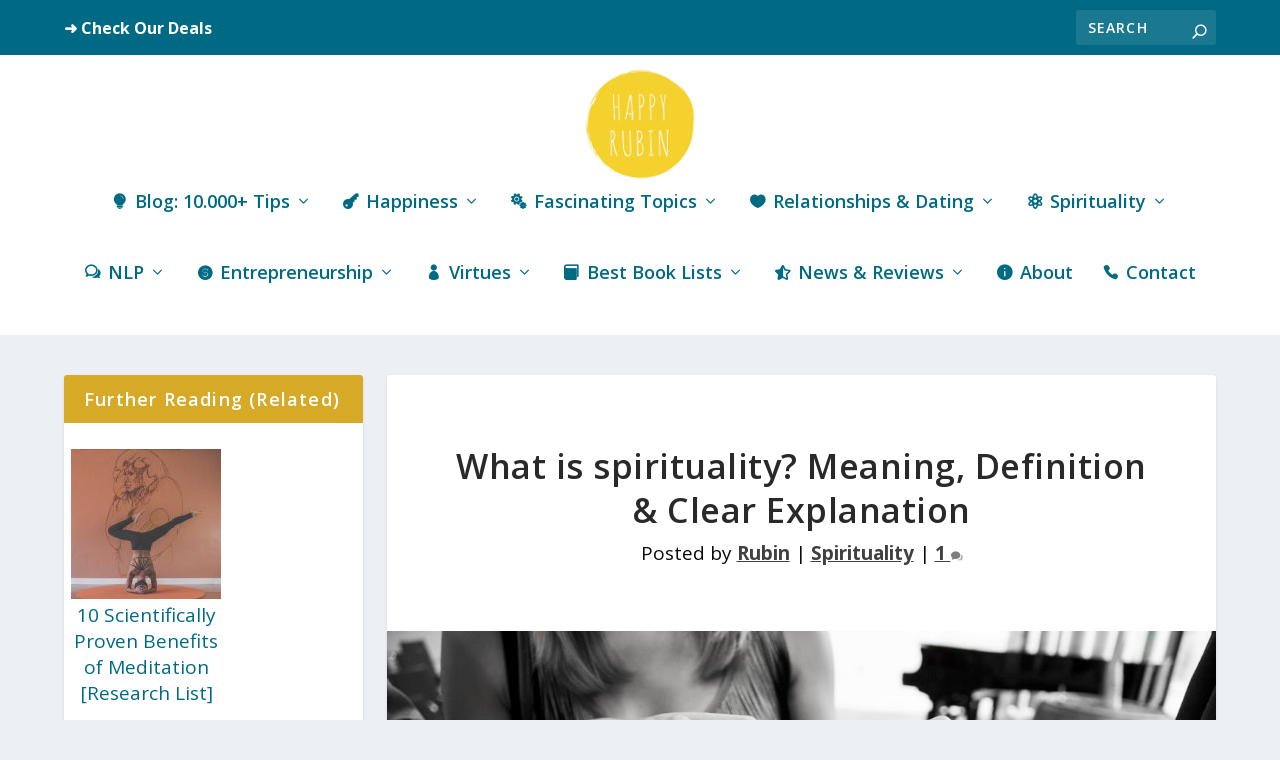

--- FILE ---
content_type: text/html; charset=UTF-8
request_url: https://happyrubin.com/spirituality/meaning-of-spirituality/
body_size: 31211
content:
<!DOCTYPE html>
<!--[if IE 6]>
<html id="ie6" lang="en-US">
<![endif]-->
<!--[if IE 7]>
<html id="ie7" lang="en-US">
<![endif]-->
<!--[if IE 8]>
<html id="ie8" lang="en-US">
<![endif]-->
<!--[if !(IE 6) | !(IE 7) | !(IE 8)  ]><!-->
<html lang="en-US">
<!--<![endif]-->
<head>
	<meta charset="UTF-8" />
			
	<meta http-equiv="X-UA-Compatible" content="IE=edge">
	<link rel="pingback" href="https://happyrubin.com/xmlrpc.php" />

		<!--[if lt IE 9]>
	<script src="https://happyrubin.com/wp-content/themes/Extra/scripts/ext/html5.js" type="text/javascript"></script>
	<![endif]-->

	<script type="text/javascript">
		document.documentElement.className = 'js';
	</script>

	<meta name='robots' content='index, follow, max-image-preview:large, max-snippet:-1, max-video-preview:-1' />

<!-- Open Graph Meta Tags generated by MashShare 4.0.47 - https://mashshare.net -->
<meta property="og:type" content="article" /> 
<meta property="og:title" content="What is spirituality? Meaning, Definition & Clear Explanation" />
<meta property="og:description" content="What is Spirituality? What exactly is meant by spirituality? When are you spiritual? Spirituality is on the rise, thanks in part to authors such as Eckhart Tolle and the New Age movement. It might seem" />
<meta property="og:image" content="https://happyrubin.com/wp-content/uploads/2018/08/spirituaiteit-bijdragen.jpeg" />
<meta property="og:url" content="https://happyrubin.com/spirituality/meaning-of-spirituality/" />
<meta property="og:site_name" content="Happy Rubin" />
<meta property="article:publisher" content="https://www.facebook.com/hetnlpcollege/" />
<meta property="article:published_time" content="2018-08-01T19:31:31+02:00" />
<meta property="article:modified_time" content="2026-01-07T22:52:34+01:00" />
<meta property="og:updated_time" content="2026-01-07T22:52:34+01:00" />
<!-- Open Graph Meta Tags generated by MashShare 4.0.47 - https://www.mashshare.net -->
<!-- Twitter Card generated by MashShare 4.0.47 - https://www.mashshare.net -->
<meta property="og:image:width" content="1125" />
<meta property="og:image:height" content="750" />
<meta name="twitter:card" content="summary_large_image">
<meta name="twitter:title" content="What is spirituality? Meaning, Definition & Clear Explanation">
<meta name="twitter:description" content="What is Spirituality? What exactly is meant by spirituality? When are you spiritual? Spirituality is on the rise, thanks in part to authors such as Eckhart Tolle and the New Age movement. It might seem">
<meta name="twitter:image" content="https://happyrubin.com/wp-content/uploads/2018/08/spirituaiteit-bijdragen.jpeg">
<meta name="twitter:site" content="@Het_NLP_College">
<!-- Twitter Card generated by MashShare 4.0.47 - https://www.mashshare.net -->

<script type="text/javascript">
			let jqueryParams=[],jQuery=function(r){return jqueryParams=[...jqueryParams,r],jQuery},$=function(r){return jqueryParams=[...jqueryParams,r],$};window.jQuery=jQuery,window.$=jQuery;let customHeadScripts=!1;jQuery.fn=jQuery.prototype={},$.fn=jQuery.prototype={},jQuery.noConflict=function(r){if(window.jQuery)return jQuery=window.jQuery,$=window.jQuery,customHeadScripts=!0,jQuery.noConflict},jQuery.ready=function(r){jqueryParams=[...jqueryParams,r]},$.ready=function(r){jqueryParams=[...jqueryParams,r]},jQuery.load=function(r){jqueryParams=[...jqueryParams,r]},$.load=function(r){jqueryParams=[...jqueryParams,r]},jQuery.fn.ready=function(r){jqueryParams=[...jqueryParams,r]},$.fn.ready=function(r){jqueryParams=[...jqueryParams,r]};</script>
	<!-- This site is optimized with the Yoast SEO plugin v24.1 - https://yoast.com/wordpress/plugins/seo/ -->
	<title>What is spirituality? Meaning, Definition &amp; Clear Explanation | Happy Rubin</title>
	<link rel="canonical" href="https://happyrubin.com/spirituality/meaning-of-spirituality/" />
	<meta property="og:locale" content="en_US" />
	<meta property="og:type" content="article" />
	<meta property="og:title" content="What is spirituality? Meaning, Definition &amp; Clear Explanation | Happy Rubin" />
	<meta property="og:description" content="What is Spirituality? What exactly is meant by spirituality? When are you spiritual? Spirituality is on the rise, thanks in part to authors such as Eckhart Tolle and the New Age movement. It might seem vague or fuzzy to you, so let&#8217;s look at the meaning. Read along! Definition 1 &#8211; The meaning of spirituality [&hellip;]" />
	<meta property="og:url" content="https://happyrubin.com/spirituality/meaning-of-spirituality/" />
	<meta property="og:site_name" content="Happy Rubin" />
	<meta property="article:published_time" content="2018-08-01T17:31:31+00:00" />
	<meta property="article:modified_time" content="2026-01-07T21:52:34+00:00" />
	<meta property="og:image" content="https://happyrubin.com/wp-content/uploads/2018/08/spirituaiteit-bijdragen.jpeg" />
	<meta property="og:image:width" content="1125" />
	<meta property="og:image:height" content="750" />
	<meta property="og:image:type" content="image/jpeg" />
	<meta name="author" content="Rubin" />
	<meta name="twitter:card" content="summary_large_image" />
	<meta name="twitter:label1" content="Written by" />
	<meta name="twitter:data1" content="Rubin" />
	<meta name="twitter:label2" content="Est. reading time" />
	<meta name="twitter:data2" content="9 minutes" />
	<script type="application/ld+json" class="yoast-schema-graph">{"@context":"https://schema.org","@graph":[{"@type":"Article","@id":"https://happyrubin.com/spirituality/meaning-of-spirituality/#article","isPartOf":{"@id":"https://happyrubin.com/spirituality/meaning-of-spirituality/"},"author":{"name":"Rubin","@id":"https://happyrubin.com/#/schema/person/45fa8e6b16edd93703739e1ab74ede94"},"headline":"What is spirituality? Meaning, Definition &#038; Clear Explanation","datePublished":"2018-08-01T17:31:31+00:00","dateModified":"2026-01-07T21:52:34+00:00","mainEntityOfPage":{"@id":"https://happyrubin.com/spirituality/meaning-of-spirituality/"},"wordCount":1723,"publisher":{"@id":"https://happyrubin.com/#organization"},"image":{"@id":"https://happyrubin.com/spirituality/meaning-of-spirituality/#primaryimage"},"thumbnailUrl":"https://happyrubin.com/wp-content/uploads/2018/08/spirituaiteit-bijdragen.jpeg","keywords":["meditation","spirituality"],"articleSection":["Spirituality"],"inLanguage":"en-US"},{"@type":"WebPage","@id":"https://happyrubin.com/spirituality/meaning-of-spirituality/","url":"https://happyrubin.com/spirituality/meaning-of-spirituality/","name":"What is spirituality? Meaning, Definition & Clear Explanation | Happy Rubin","isPartOf":{"@id":"https://happyrubin.com/#website"},"primaryImageOfPage":{"@id":"https://happyrubin.com/spirituality/meaning-of-spirituality/#primaryimage"},"image":{"@id":"https://happyrubin.com/spirituality/meaning-of-spirituality/#primaryimage"},"thumbnailUrl":"https://happyrubin.com/wp-content/uploads/2018/08/spirituaiteit-bijdragen.jpeg","datePublished":"2018-08-01T17:31:31+00:00","dateModified":"2026-01-07T21:52:34+00:00","breadcrumb":{"@id":"https://happyrubin.com/spirituality/meaning-of-spirituality/#breadcrumb"},"inLanguage":"en-US","potentialAction":[{"@type":"ReadAction","target":["https://happyrubin.com/spirituality/meaning-of-spirituality/"]}]},{"@type":"ImageObject","inLanguage":"en-US","@id":"https://happyrubin.com/spirituality/meaning-of-spirituality/#primaryimage","url":"https://happyrubin.com/wp-content/uploads/2018/08/spirituaiteit-bijdragen.jpeg","contentUrl":"https://happyrubin.com/wp-content/uploads/2018/08/spirituaiteit-bijdragen.jpeg","width":1125,"height":750,"caption":"spiritualiteit"},{"@type":"BreadcrumbList","@id":"https://happyrubin.com/spirituality/meaning-of-spirituality/#breadcrumb","itemListElement":[{"@type":"ListItem","position":1,"name":"Home","item":"https://happyrubin.com/"},{"@type":"ListItem","position":2,"name":"What is spirituality? Meaning, Definition &#038; Clear Explanation"}]},{"@type":"WebSite","@id":"https://happyrubin.com/#website","url":"https://happyrubin.com/","name":"Happy Rubin","description":"A Surprising Happinness Blog","publisher":{"@id":"https://happyrubin.com/#organization"},"potentialAction":[{"@type":"SearchAction","target":{"@type":"EntryPoint","urlTemplate":"https://happyrubin.com/?s={search_term_string}"},"query-input":{"@type":"PropertyValueSpecification","valueRequired":true,"valueName":"search_term_string"}}],"inLanguage":"en-US"},{"@type":"Organization","@id":"https://happyrubin.com/#organization","name":"Happy Rubin","url":"https://happyrubin.com/","logo":{"@type":"ImageObject","inLanguage":"en-US","@id":"https://happyrubin.com/#/schema/logo/image/","url":"https://happyrubin.com/wp-content/uploads/2020/10/happiness-blog-happyrubin.png","contentUrl":"https://happyrubin.com/wp-content/uploads/2020/10/happiness-blog-happyrubin.png","width":500,"height":500,"caption":"Happy Rubin"},"image":{"@id":"https://happyrubin.com/#/schema/logo/image/"},"sameAs":["https://www.linkedin.com/profile/view?id=AAIAABCV530BjPKNSnW8EDZNxpHvZAYHX3kXWGU&amp;amp;amp;trk=nav_responsive_tab_profile"]},{"@type":"Person","@id":"https://happyrubin.com/#/schema/person/45fa8e6b16edd93703739e1ab74ede94","name":"Rubin","image":{"@type":"ImageObject","inLanguage":"en-US","@id":"https://happyrubin.com/#/schema/person/image/","url":"https://secure.gravatar.com/avatar/0617044317e545176e9a7b1b3a784c95?s=96&d=mm&r=x","contentUrl":"https://secure.gravatar.com/avatar/0617044317e545176e9a7b1b3a784c95?s=96&d=mm&r=x","caption":"Rubin"},"description":"Hello! Thanks for reading these articles. My intention is to make happiness as simple and clear as posssible. By the way, excuse my English. I am not a native English speaker since I live in Amsterdam. Much appreciated if you use the comments to make suggestions on my grammar. See ya in another blogpost!","url":"https://happyrubin.com/author/rubinalaie/"}]}</script>
	<!-- / Yoast SEO plugin. -->


<link rel='dns-prefetch' href='//fonts.googleapis.com' />
<link href='https://fonts.gstatic.com' crossorigin rel='preconnect' />
<!-- happyrubin.com is managing ads with Advanced Ads --><!--noptimize--><script id="hetnl-ready">
			window.advanced_ads_ready=function(e,a){a=a||"complete";var d=function(e){return"interactive"===a?"loading"!==e:"complete"===e};d(document.readyState)?e():document.addEventListener("readystatechange",(function(a){d(a.target.readyState)&&e()}),{once:"interactive"===a})},window.advanced_ads_ready_queue=window.advanced_ads_ready_queue||[];		</script>
		<!--/noptimize--><meta content="Extra Child v.2.27.3.1566541160" name="generator"/><link rel='stylesheet' id='wp-block-library-css' href='https://happyrubin.com/wp-includes/css/dist/block-library/style.min.css?ver=f8ef76d60239146fc4199d37d6b393a2' type='text/css' media='all' />
<style id='wp-block-library-theme-inline-css' type='text/css'>
.wp-block-audio :where(figcaption){color:#555;font-size:13px;text-align:center}.is-dark-theme .wp-block-audio :where(figcaption){color:#ffffffa6}.wp-block-audio{margin:0 0 1em}.wp-block-code{border:1px solid #ccc;border-radius:4px;font-family:Menlo,Consolas,monaco,monospace;padding:.8em 1em}.wp-block-embed :where(figcaption){color:#555;font-size:13px;text-align:center}.is-dark-theme .wp-block-embed :where(figcaption){color:#ffffffa6}.wp-block-embed{margin:0 0 1em}.blocks-gallery-caption{color:#555;font-size:13px;text-align:center}.is-dark-theme .blocks-gallery-caption{color:#ffffffa6}:root :where(.wp-block-image figcaption){color:#555;font-size:13px;text-align:center}.is-dark-theme :root :where(.wp-block-image figcaption){color:#ffffffa6}.wp-block-image{margin:0 0 1em}.wp-block-pullquote{border-bottom:4px solid;border-top:4px solid;color:currentColor;margin-bottom:1.75em}.wp-block-pullquote cite,.wp-block-pullquote footer,.wp-block-pullquote__citation{color:currentColor;font-size:.8125em;font-style:normal;text-transform:uppercase}.wp-block-quote{border-left:.25em solid;margin:0 0 1.75em;padding-left:1em}.wp-block-quote cite,.wp-block-quote footer{color:currentColor;font-size:.8125em;font-style:normal;position:relative}.wp-block-quote:where(.has-text-align-right){border-left:none;border-right:.25em solid;padding-left:0;padding-right:1em}.wp-block-quote:where(.has-text-align-center){border:none;padding-left:0}.wp-block-quote.is-large,.wp-block-quote.is-style-large,.wp-block-quote:where(.is-style-plain){border:none}.wp-block-search .wp-block-search__label{font-weight:700}.wp-block-search__button{border:1px solid #ccc;padding:.375em .625em}:where(.wp-block-group.has-background){padding:1.25em 2.375em}.wp-block-separator.has-css-opacity{opacity:.4}.wp-block-separator{border:none;border-bottom:2px solid;margin-left:auto;margin-right:auto}.wp-block-separator.has-alpha-channel-opacity{opacity:1}.wp-block-separator:not(.is-style-wide):not(.is-style-dots){width:100px}.wp-block-separator.has-background:not(.is-style-dots){border-bottom:none;height:1px}.wp-block-separator.has-background:not(.is-style-wide):not(.is-style-dots){height:2px}.wp-block-table{margin:0 0 1em}.wp-block-table td,.wp-block-table th{word-break:normal}.wp-block-table :where(figcaption){color:#555;font-size:13px;text-align:center}.is-dark-theme .wp-block-table :where(figcaption){color:#ffffffa6}.wp-block-video :where(figcaption){color:#555;font-size:13px;text-align:center}.is-dark-theme .wp-block-video :where(figcaption){color:#ffffffa6}.wp-block-video{margin:0 0 1em}:root :where(.wp-block-template-part.has-background){margin-bottom:0;margin-top:0;padding:1.25em 2.375em}
</style>
<style id='global-styles-inline-css' type='text/css'>
:root{--wp--preset--aspect-ratio--square: 1;--wp--preset--aspect-ratio--4-3: 4/3;--wp--preset--aspect-ratio--3-4: 3/4;--wp--preset--aspect-ratio--3-2: 3/2;--wp--preset--aspect-ratio--2-3: 2/3;--wp--preset--aspect-ratio--16-9: 16/9;--wp--preset--aspect-ratio--9-16: 9/16;--wp--preset--color--black: #000000;--wp--preset--color--cyan-bluish-gray: #abb8c3;--wp--preset--color--white: #ffffff;--wp--preset--color--pale-pink: #f78da7;--wp--preset--color--vivid-red: #cf2e2e;--wp--preset--color--luminous-vivid-orange: #ff6900;--wp--preset--color--luminous-vivid-amber: #fcb900;--wp--preset--color--light-green-cyan: #7bdcb5;--wp--preset--color--vivid-green-cyan: #00d084;--wp--preset--color--pale-cyan-blue: #8ed1fc;--wp--preset--color--vivid-cyan-blue: #0693e3;--wp--preset--color--vivid-purple: #9b51e0;--wp--preset--gradient--vivid-cyan-blue-to-vivid-purple: linear-gradient(135deg,rgba(6,147,227,1) 0%,rgb(155,81,224) 100%);--wp--preset--gradient--light-green-cyan-to-vivid-green-cyan: linear-gradient(135deg,rgb(122,220,180) 0%,rgb(0,208,130) 100%);--wp--preset--gradient--luminous-vivid-amber-to-luminous-vivid-orange: linear-gradient(135deg,rgba(252,185,0,1) 0%,rgba(255,105,0,1) 100%);--wp--preset--gradient--luminous-vivid-orange-to-vivid-red: linear-gradient(135deg,rgba(255,105,0,1) 0%,rgb(207,46,46) 100%);--wp--preset--gradient--very-light-gray-to-cyan-bluish-gray: linear-gradient(135deg,rgb(238,238,238) 0%,rgb(169,184,195) 100%);--wp--preset--gradient--cool-to-warm-spectrum: linear-gradient(135deg,rgb(74,234,220) 0%,rgb(151,120,209) 20%,rgb(207,42,186) 40%,rgb(238,44,130) 60%,rgb(251,105,98) 80%,rgb(254,248,76) 100%);--wp--preset--gradient--blush-light-purple: linear-gradient(135deg,rgb(255,206,236) 0%,rgb(152,150,240) 100%);--wp--preset--gradient--blush-bordeaux: linear-gradient(135deg,rgb(254,205,165) 0%,rgb(254,45,45) 50%,rgb(107,0,62) 100%);--wp--preset--gradient--luminous-dusk: linear-gradient(135deg,rgb(255,203,112) 0%,rgb(199,81,192) 50%,rgb(65,88,208) 100%);--wp--preset--gradient--pale-ocean: linear-gradient(135deg,rgb(255,245,203) 0%,rgb(182,227,212) 50%,rgb(51,167,181) 100%);--wp--preset--gradient--electric-grass: linear-gradient(135deg,rgb(202,248,128) 0%,rgb(113,206,126) 100%);--wp--preset--gradient--midnight: linear-gradient(135deg,rgb(2,3,129) 0%,rgb(40,116,252) 100%);--wp--preset--font-size--small: 13px;--wp--preset--font-size--medium: 20px;--wp--preset--font-size--large: 36px;--wp--preset--font-size--x-large: 42px;--wp--preset--spacing--20: 0.44rem;--wp--preset--spacing--30: 0.67rem;--wp--preset--spacing--40: 1rem;--wp--preset--spacing--50: 1.5rem;--wp--preset--spacing--60: 2.25rem;--wp--preset--spacing--70: 3.38rem;--wp--preset--spacing--80: 5.06rem;--wp--preset--shadow--natural: 6px 6px 9px rgba(0, 0, 0, 0.2);--wp--preset--shadow--deep: 12px 12px 50px rgba(0, 0, 0, 0.4);--wp--preset--shadow--sharp: 6px 6px 0px rgba(0, 0, 0, 0.2);--wp--preset--shadow--outlined: 6px 6px 0px -3px rgba(255, 255, 255, 1), 6px 6px rgba(0, 0, 0, 1);--wp--preset--shadow--crisp: 6px 6px 0px rgba(0, 0, 0, 1);}:root { --wp--style--global--content-size: 856px;--wp--style--global--wide-size: 1280px; }:where(body) { margin: 0; }.wp-site-blocks > .alignleft { float: left; margin-right: 2em; }.wp-site-blocks > .alignright { float: right; margin-left: 2em; }.wp-site-blocks > .aligncenter { justify-content: center; margin-left: auto; margin-right: auto; }:where(.is-layout-flex){gap: 0.5em;}:where(.is-layout-grid){gap: 0.5em;}.is-layout-flow > .alignleft{float: left;margin-inline-start: 0;margin-inline-end: 2em;}.is-layout-flow > .alignright{float: right;margin-inline-start: 2em;margin-inline-end: 0;}.is-layout-flow > .aligncenter{margin-left: auto !important;margin-right: auto !important;}.is-layout-constrained > .alignleft{float: left;margin-inline-start: 0;margin-inline-end: 2em;}.is-layout-constrained > .alignright{float: right;margin-inline-start: 2em;margin-inline-end: 0;}.is-layout-constrained > .aligncenter{margin-left: auto !important;margin-right: auto !important;}.is-layout-constrained > :where(:not(.alignleft):not(.alignright):not(.alignfull)){max-width: var(--wp--style--global--content-size);margin-left: auto !important;margin-right: auto !important;}.is-layout-constrained > .alignwide{max-width: var(--wp--style--global--wide-size);}body .is-layout-flex{display: flex;}.is-layout-flex{flex-wrap: wrap;align-items: center;}.is-layout-flex > :is(*, div){margin: 0;}body .is-layout-grid{display: grid;}.is-layout-grid > :is(*, div){margin: 0;}body{padding-top: 0px;padding-right: 0px;padding-bottom: 0px;padding-left: 0px;}:root :where(.wp-element-button, .wp-block-button__link){background-color: #32373c;border-width: 0;color: #fff;font-family: inherit;font-size: inherit;line-height: inherit;padding: calc(0.667em + 2px) calc(1.333em + 2px);text-decoration: none;}.has-black-color{color: var(--wp--preset--color--black) !important;}.has-cyan-bluish-gray-color{color: var(--wp--preset--color--cyan-bluish-gray) !important;}.has-white-color{color: var(--wp--preset--color--white) !important;}.has-pale-pink-color{color: var(--wp--preset--color--pale-pink) !important;}.has-vivid-red-color{color: var(--wp--preset--color--vivid-red) !important;}.has-luminous-vivid-orange-color{color: var(--wp--preset--color--luminous-vivid-orange) !important;}.has-luminous-vivid-amber-color{color: var(--wp--preset--color--luminous-vivid-amber) !important;}.has-light-green-cyan-color{color: var(--wp--preset--color--light-green-cyan) !important;}.has-vivid-green-cyan-color{color: var(--wp--preset--color--vivid-green-cyan) !important;}.has-pale-cyan-blue-color{color: var(--wp--preset--color--pale-cyan-blue) !important;}.has-vivid-cyan-blue-color{color: var(--wp--preset--color--vivid-cyan-blue) !important;}.has-vivid-purple-color{color: var(--wp--preset--color--vivid-purple) !important;}.has-black-background-color{background-color: var(--wp--preset--color--black) !important;}.has-cyan-bluish-gray-background-color{background-color: var(--wp--preset--color--cyan-bluish-gray) !important;}.has-white-background-color{background-color: var(--wp--preset--color--white) !important;}.has-pale-pink-background-color{background-color: var(--wp--preset--color--pale-pink) !important;}.has-vivid-red-background-color{background-color: var(--wp--preset--color--vivid-red) !important;}.has-luminous-vivid-orange-background-color{background-color: var(--wp--preset--color--luminous-vivid-orange) !important;}.has-luminous-vivid-amber-background-color{background-color: var(--wp--preset--color--luminous-vivid-amber) !important;}.has-light-green-cyan-background-color{background-color: var(--wp--preset--color--light-green-cyan) !important;}.has-vivid-green-cyan-background-color{background-color: var(--wp--preset--color--vivid-green-cyan) !important;}.has-pale-cyan-blue-background-color{background-color: var(--wp--preset--color--pale-cyan-blue) !important;}.has-vivid-cyan-blue-background-color{background-color: var(--wp--preset--color--vivid-cyan-blue) !important;}.has-vivid-purple-background-color{background-color: var(--wp--preset--color--vivid-purple) !important;}.has-black-border-color{border-color: var(--wp--preset--color--black) !important;}.has-cyan-bluish-gray-border-color{border-color: var(--wp--preset--color--cyan-bluish-gray) !important;}.has-white-border-color{border-color: var(--wp--preset--color--white) !important;}.has-pale-pink-border-color{border-color: var(--wp--preset--color--pale-pink) !important;}.has-vivid-red-border-color{border-color: var(--wp--preset--color--vivid-red) !important;}.has-luminous-vivid-orange-border-color{border-color: var(--wp--preset--color--luminous-vivid-orange) !important;}.has-luminous-vivid-amber-border-color{border-color: var(--wp--preset--color--luminous-vivid-amber) !important;}.has-light-green-cyan-border-color{border-color: var(--wp--preset--color--light-green-cyan) !important;}.has-vivid-green-cyan-border-color{border-color: var(--wp--preset--color--vivid-green-cyan) !important;}.has-pale-cyan-blue-border-color{border-color: var(--wp--preset--color--pale-cyan-blue) !important;}.has-vivid-cyan-blue-border-color{border-color: var(--wp--preset--color--vivid-cyan-blue) !important;}.has-vivid-purple-border-color{border-color: var(--wp--preset--color--vivid-purple) !important;}.has-vivid-cyan-blue-to-vivid-purple-gradient-background{background: var(--wp--preset--gradient--vivid-cyan-blue-to-vivid-purple) !important;}.has-light-green-cyan-to-vivid-green-cyan-gradient-background{background: var(--wp--preset--gradient--light-green-cyan-to-vivid-green-cyan) !important;}.has-luminous-vivid-amber-to-luminous-vivid-orange-gradient-background{background: var(--wp--preset--gradient--luminous-vivid-amber-to-luminous-vivid-orange) !important;}.has-luminous-vivid-orange-to-vivid-red-gradient-background{background: var(--wp--preset--gradient--luminous-vivid-orange-to-vivid-red) !important;}.has-very-light-gray-to-cyan-bluish-gray-gradient-background{background: var(--wp--preset--gradient--very-light-gray-to-cyan-bluish-gray) !important;}.has-cool-to-warm-spectrum-gradient-background{background: var(--wp--preset--gradient--cool-to-warm-spectrum) !important;}.has-blush-light-purple-gradient-background{background: var(--wp--preset--gradient--blush-light-purple) !important;}.has-blush-bordeaux-gradient-background{background: var(--wp--preset--gradient--blush-bordeaux) !important;}.has-luminous-dusk-gradient-background{background: var(--wp--preset--gradient--luminous-dusk) !important;}.has-pale-ocean-gradient-background{background: var(--wp--preset--gradient--pale-ocean) !important;}.has-electric-grass-gradient-background{background: var(--wp--preset--gradient--electric-grass) !important;}.has-midnight-gradient-background{background: var(--wp--preset--gradient--midnight) !important;}.has-small-font-size{font-size: var(--wp--preset--font-size--small) !important;}.has-medium-font-size{font-size: var(--wp--preset--font-size--medium) !important;}.has-large-font-size{font-size: var(--wp--preset--font-size--large) !important;}.has-x-large-font-size{font-size: var(--wp--preset--font-size--x-large) !important;}
:where(.wp-block-post-template.is-layout-flex){gap: 1.25em;}:where(.wp-block-post-template.is-layout-grid){gap: 1.25em;}
:where(.wp-block-columns.is-layout-flex){gap: 2em;}:where(.wp-block-columns.is-layout-grid){gap: 2em;}
:root :where(.wp-block-pullquote){font-size: 1.5em;line-height: 1.6;}
</style>
<link rel='stylesheet' id='mashsb-styles-css' href='https://happyrubin.com/wp-content/plugins/mashsharer/assets/css/mashsb.min.css?ver=4.0.47' type='text/css' media='all' />
<style id='mashsb-styles-inline-css' type='text/css'>
.mashsb-count {color:#2D5F9A;}@media only screen and (min-width:568px){.mashsb-buttons a {min-width: 177px;}}
</style>
<link rel='stylesheet' id='rpt_front_style-css' href='https://happyrubin.com/wp-content/plugins/related-posts-thumbnails/assets/css/front.css?ver=1.9.0' type='text/css' media='all' />
<link rel='stylesheet' id='ez-toc-css' href='https://happyrubin.com/wp-content/plugins/easy-table-of-contents/assets/css/screen.min.css?ver=2.0.71' type='text/css' media='all' />
<style id='ez-toc-inline-css' type='text/css'>
div#ez-toc-container .ez-toc-title {font-size: 24px;}div#ez-toc-container .ez-toc-title {font-weight: 500;}div#ez-toc-container ul li {font-size: 95%;}div#ez-toc-container ul li {font-weight: 500;}div#ez-toc-container nav ul ul li {font-size: 90%;}div#ez-toc-container {background: #f9f9f9;border: 1px solid #898989;}div#ez-toc-container p.ez-toc-title , #ez-toc-container .ez_toc_custom_title_icon , #ez-toc-container .ez_toc_custom_toc_icon {color: #000000;}div#ez-toc-container ul.ez-toc-list a {color: #006a84;}div#ez-toc-container ul.ez-toc-list a:hover {color: #2a6496;}div#ez-toc-container ul.ez-toc-list a:visited {color: #70206e;}
.ez-toc-container-direction {direction: ltr;}.ez-toc-counter ul{counter-reset: item ;}.ez-toc-counter nav ul li a::before {content: counters(item, '.', decimal) '. ';display: inline-block;counter-increment: item;flex-grow: 0;flex-shrink: 0;margin-right: .2em; float: left; }.ez-toc-widget-direction {direction: ltr;}.ez-toc-widget-container ul{counter-reset: item ;}.ez-toc-widget-container nav ul li a::before {content: counters(item, '.', decimal) '. ';display: inline-block;counter-increment: item;flex-grow: 0;flex-shrink: 0;margin-right: .2em; float: left; }
</style>
<link rel='stylesheet' id='extra-style-parent-css' href='https://happyrubin.com/wp-content/themes/Extra/style.min.css?ver=4.27.4' type='text/css' media='all' />
<style id='extra-dynamic-critical-inline-css' type='text/css'>
@font-face{font-family:ETmodules;font-display:block;src:url(//happyrubin.com/wp-content/themes/Extra/core/admin/fonts/modules/all/modules.eot);src:url(//happyrubin.com/wp-content/themes/Extra/core/admin/fonts/modules/all/modules.eot?#iefix) format("embedded-opentype"),url(//happyrubin.com/wp-content/themes/Extra/core/admin/fonts/modules/all/modules.woff) format("woff"),url(//happyrubin.com/wp-content/themes/Extra/core/admin/fonts/modules/all/modules.ttf) format("truetype"),url(//happyrubin.com/wp-content/themes/Extra/core/admin/fonts/modules/all/modules.svg#ETmodules) format("svg");font-weight:400;font-style:normal}
.et_audio_content,.et_link_content,.et_quote_content{background-color:#2ea3f2}.et_pb_post .et-pb-controllers a{margin-bottom:10px}.format-gallery .et-pb-controllers{bottom:0}.et_pb_blog_grid .et_audio_content{margin-bottom:19px}.et_pb_row .et_pb_blog_grid .et_pb_post .et_pb_slide{min-height:180px}.et_audio_content .wp-block-audio{margin:0;padding:0}.et_audio_content h2{line-height:44px}.et_pb_column_1_2 .et_audio_content h2,.et_pb_column_1_3 .et_audio_content h2,.et_pb_column_1_4 .et_audio_content h2,.et_pb_column_1_5 .et_audio_content h2,.et_pb_column_1_6 .et_audio_content h2,.et_pb_column_2_5 .et_audio_content h2,.et_pb_column_3_5 .et_audio_content h2,.et_pb_column_3_8 .et_audio_content h2{margin-bottom:9px;margin-top:0}.et_pb_column_1_2 .et_audio_content,.et_pb_column_3_5 .et_audio_content{padding:35px 40px}.et_pb_column_1_2 .et_audio_content h2,.et_pb_column_3_5 .et_audio_content h2{line-height:32px}.et_pb_column_1_3 .et_audio_content,.et_pb_column_1_4 .et_audio_content,.et_pb_column_1_5 .et_audio_content,.et_pb_column_1_6 .et_audio_content,.et_pb_column_2_5 .et_audio_content,.et_pb_column_3_8 .et_audio_content{padding:35px 20px}.et_pb_column_1_3 .et_audio_content h2,.et_pb_column_1_4 .et_audio_content h2,.et_pb_column_1_5 .et_audio_content h2,.et_pb_column_1_6 .et_audio_content h2,.et_pb_column_2_5 .et_audio_content h2,.et_pb_column_3_8 .et_audio_content h2{font-size:18px;line-height:26px}article.et_pb_has_overlay .et_pb_blog_image_container{position:relative}.et_pb_post>.et_main_video_container{position:relative;margin-bottom:30px}.et_pb_post .et_pb_video_overlay .et_pb_video_play{color:#fff}.et_pb_post .et_pb_video_overlay_hover:hover{background:rgba(0,0,0,.6)}.et_audio_content,.et_link_content,.et_quote_content{text-align:center;word-wrap:break-word;position:relative;padding:50px 60px}.et_audio_content h2,.et_link_content a.et_link_main_url,.et_link_content h2,.et_quote_content blockquote cite,.et_quote_content blockquote p{color:#fff!important}.et_quote_main_link{position:absolute;text-indent:-9999px;width:100%;height:100%;display:block;top:0;left:0}.et_quote_content blockquote{padding:0;margin:0;border:none}.et_audio_content h2,.et_link_content h2,.et_quote_content blockquote p{margin-top:0}.et_audio_content h2{margin-bottom:20px}.et_audio_content h2,.et_link_content h2,.et_quote_content blockquote p{line-height:44px}.et_link_content a.et_link_main_url,.et_quote_content blockquote cite{font-size:18px;font-weight:200}.et_quote_content blockquote cite{font-style:normal}.et_pb_column_2_3 .et_quote_content{padding:50px 42px 45px}.et_pb_column_2_3 .et_audio_content,.et_pb_column_2_3 .et_link_content{padding:40px 40px 45px}.et_pb_column_1_2 .et_audio_content,.et_pb_column_1_2 .et_link_content,.et_pb_column_1_2 .et_quote_content,.et_pb_column_3_5 .et_audio_content,.et_pb_column_3_5 .et_link_content,.et_pb_column_3_5 .et_quote_content{padding:35px 40px}.et_pb_column_1_2 .et_quote_content blockquote p,.et_pb_column_3_5 .et_quote_content blockquote p{font-size:26px;line-height:32px}.et_pb_column_1_2 .et_audio_content h2,.et_pb_column_1_2 .et_link_content h2,.et_pb_column_3_5 .et_audio_content h2,.et_pb_column_3_5 .et_link_content h2{line-height:32px}.et_pb_column_1_2 .et_link_content a.et_link_main_url,.et_pb_column_1_2 .et_quote_content blockquote cite,.et_pb_column_3_5 .et_link_content a.et_link_main_url,.et_pb_column_3_5 .et_quote_content blockquote cite{font-size:14px}.et_pb_column_1_3 .et_quote_content,.et_pb_column_1_4 .et_quote_content,.et_pb_column_1_5 .et_quote_content,.et_pb_column_1_6 .et_quote_content,.et_pb_column_2_5 .et_quote_content,.et_pb_column_3_8 .et_quote_content{padding:35px 30px 32px}.et_pb_column_1_3 .et_audio_content,.et_pb_column_1_3 .et_link_content,.et_pb_column_1_4 .et_audio_content,.et_pb_column_1_4 .et_link_content,.et_pb_column_1_5 .et_audio_content,.et_pb_column_1_5 .et_link_content,.et_pb_column_1_6 .et_audio_content,.et_pb_column_1_6 .et_link_content,.et_pb_column_2_5 .et_audio_content,.et_pb_column_2_5 .et_link_content,.et_pb_column_3_8 .et_audio_content,.et_pb_column_3_8 .et_link_content{padding:35px 20px}.et_pb_column_1_3 .et_audio_content h2,.et_pb_column_1_3 .et_link_content h2,.et_pb_column_1_3 .et_quote_content blockquote p,.et_pb_column_1_4 .et_audio_content h2,.et_pb_column_1_4 .et_link_content h2,.et_pb_column_1_4 .et_quote_content blockquote p,.et_pb_column_1_5 .et_audio_content h2,.et_pb_column_1_5 .et_link_content h2,.et_pb_column_1_5 .et_quote_content blockquote p,.et_pb_column_1_6 .et_audio_content h2,.et_pb_column_1_6 .et_link_content h2,.et_pb_column_1_6 .et_quote_content blockquote p,.et_pb_column_2_5 .et_audio_content h2,.et_pb_column_2_5 .et_link_content h2,.et_pb_column_2_5 .et_quote_content blockquote p,.et_pb_column_3_8 .et_audio_content h2,.et_pb_column_3_8 .et_link_content h2,.et_pb_column_3_8 .et_quote_content blockquote p{font-size:18px;line-height:26px}.et_pb_column_1_3 .et_link_content a.et_link_main_url,.et_pb_column_1_3 .et_quote_content blockquote cite,.et_pb_column_1_4 .et_link_content a.et_link_main_url,.et_pb_column_1_4 .et_quote_content blockquote cite,.et_pb_column_1_5 .et_link_content a.et_link_main_url,.et_pb_column_1_5 .et_quote_content blockquote cite,.et_pb_column_1_6 .et_link_content a.et_link_main_url,.et_pb_column_1_6 .et_quote_content blockquote cite,.et_pb_column_2_5 .et_link_content a.et_link_main_url,.et_pb_column_2_5 .et_quote_content blockquote cite,.et_pb_column_3_8 .et_link_content a.et_link_main_url,.et_pb_column_3_8 .et_quote_content blockquote cite{font-size:14px}.et_pb_post .et_pb_gallery_post_type .et_pb_slide{min-height:500px;background-size:cover!important;background-position:top}.format-gallery .et_pb_slider.gallery-not-found .et_pb_slide{box-shadow:inset 0 0 10px rgba(0,0,0,.1)}.format-gallery .et_pb_slider:hover .et-pb-arrow-prev{left:0}.format-gallery .et_pb_slider:hover .et-pb-arrow-next{right:0}.et_pb_post>.et_pb_slider{margin-bottom:30px}.et_pb_column_3_4 .et_pb_post .et_pb_slide{min-height:442px}.et_pb_column_2_3 .et_pb_post .et_pb_slide{min-height:390px}.et_pb_column_1_2 .et_pb_post .et_pb_slide,.et_pb_column_3_5 .et_pb_post .et_pb_slide{min-height:284px}.et_pb_column_1_3 .et_pb_post .et_pb_slide,.et_pb_column_2_5 .et_pb_post .et_pb_slide,.et_pb_column_3_8 .et_pb_post .et_pb_slide{min-height:180px}.et_pb_column_1_4 .et_pb_post .et_pb_slide,.et_pb_column_1_5 .et_pb_post .et_pb_slide,.et_pb_column_1_6 .et_pb_post .et_pb_slide{min-height:125px}.et_pb_portfolio.et_pb_section_parallax .pagination,.et_pb_portfolio.et_pb_section_video .pagination,.et_pb_portfolio_grid.et_pb_section_parallax .pagination,.et_pb_portfolio_grid.et_pb_section_video .pagination{position:relative}.et_pb_bg_layout_light .et_pb_post .post-meta,.et_pb_bg_layout_light .et_pb_post .post-meta a,.et_pb_bg_layout_light .et_pb_post p{color:#666}.et_pb_bg_layout_dark .et_pb_post .post-meta,.et_pb_bg_layout_dark .et_pb_post .post-meta a,.et_pb_bg_layout_dark .et_pb_post p{color:inherit}.et_pb_text_color_dark .et_audio_content h2,.et_pb_text_color_dark .et_link_content a.et_link_main_url,.et_pb_text_color_dark .et_link_content h2,.et_pb_text_color_dark .et_quote_content blockquote cite,.et_pb_text_color_dark .et_quote_content blockquote p{color:#666!important}.et_pb_text_color_dark.et_audio_content h2,.et_pb_text_color_dark.et_link_content a.et_link_main_url,.et_pb_text_color_dark.et_link_content h2,.et_pb_text_color_dark.et_quote_content blockquote cite,.et_pb_text_color_dark.et_quote_content blockquote p{color:#bbb!important}.et_pb_text_color_dark.et_audio_content,.et_pb_text_color_dark.et_link_content,.et_pb_text_color_dark.et_quote_content{background-color:#e8e8e8}@media (min-width:981px) and (max-width:1100px){.et_quote_content{padding:50px 70px 45px}.et_pb_column_2_3 .et_quote_content{padding:50px 50px 45px}.et_pb_column_1_2 .et_quote_content,.et_pb_column_3_5 .et_quote_content{padding:35px 47px 30px}.et_pb_column_1_3 .et_quote_content,.et_pb_column_1_4 .et_quote_content,.et_pb_column_1_5 .et_quote_content,.et_pb_column_1_6 .et_quote_content,.et_pb_column_2_5 .et_quote_content,.et_pb_column_3_8 .et_quote_content{padding:35px 25px 32px}.et_pb_column_4_4 .et_pb_post .et_pb_slide{min-height:534px}.et_pb_column_3_4 .et_pb_post .et_pb_slide{min-height:392px}.et_pb_column_2_3 .et_pb_post .et_pb_slide{min-height:345px}.et_pb_column_1_2 .et_pb_post .et_pb_slide,.et_pb_column_3_5 .et_pb_post .et_pb_slide{min-height:250px}.et_pb_column_1_3 .et_pb_post .et_pb_slide,.et_pb_column_2_5 .et_pb_post .et_pb_slide,.et_pb_column_3_8 .et_pb_post .et_pb_slide{min-height:155px}.et_pb_column_1_4 .et_pb_post .et_pb_slide,.et_pb_column_1_5 .et_pb_post .et_pb_slide,.et_pb_column_1_6 .et_pb_post .et_pb_slide{min-height:108px}}@media (max-width:980px){.et_pb_bg_layout_dark_tablet .et_audio_content h2{color:#fff!important}.et_pb_text_color_dark_tablet.et_audio_content h2{color:#bbb!important}.et_pb_text_color_dark_tablet.et_audio_content{background-color:#e8e8e8}.et_pb_bg_layout_dark_tablet .et_audio_content h2,.et_pb_bg_layout_dark_tablet .et_link_content a.et_link_main_url,.et_pb_bg_layout_dark_tablet .et_link_content h2,.et_pb_bg_layout_dark_tablet .et_quote_content blockquote cite,.et_pb_bg_layout_dark_tablet .et_quote_content blockquote p{color:#fff!important}.et_pb_text_color_dark_tablet .et_audio_content h2,.et_pb_text_color_dark_tablet .et_link_content a.et_link_main_url,.et_pb_text_color_dark_tablet .et_link_content h2,.et_pb_text_color_dark_tablet .et_quote_content blockquote cite,.et_pb_text_color_dark_tablet .et_quote_content blockquote p{color:#666!important}.et_pb_text_color_dark_tablet.et_audio_content h2,.et_pb_text_color_dark_tablet.et_link_content a.et_link_main_url,.et_pb_text_color_dark_tablet.et_link_content h2,.et_pb_text_color_dark_tablet.et_quote_content blockquote cite,.et_pb_text_color_dark_tablet.et_quote_content blockquote p{color:#bbb!important}.et_pb_text_color_dark_tablet.et_audio_content,.et_pb_text_color_dark_tablet.et_link_content,.et_pb_text_color_dark_tablet.et_quote_content{background-color:#e8e8e8}}@media (min-width:768px) and (max-width:980px){.et_audio_content h2{font-size:26px!important;line-height:44px!important;margin-bottom:24px!important}.et_pb_post>.et_pb_gallery_post_type>.et_pb_slides>.et_pb_slide{min-height:384px!important}.et_quote_content{padding:50px 43px 45px!important}.et_quote_content blockquote p{font-size:26px!important;line-height:44px!important}.et_quote_content blockquote cite{font-size:18px!important}.et_link_content{padding:40px 40px 45px}.et_link_content h2{font-size:26px!important;line-height:44px!important}.et_link_content a.et_link_main_url{font-size:18px!important}}@media (max-width:767px){.et_audio_content h2,.et_link_content h2,.et_quote_content,.et_quote_content blockquote p{font-size:20px!important;line-height:26px!important}.et_audio_content,.et_link_content{padding:35px 20px!important}.et_audio_content h2{margin-bottom:9px!important}.et_pb_bg_layout_dark_phone .et_audio_content h2{color:#fff!important}.et_pb_text_color_dark_phone.et_audio_content{background-color:#e8e8e8}.et_link_content a.et_link_main_url,.et_quote_content blockquote cite{font-size:14px!important}.format-gallery .et-pb-controllers{height:auto}.et_pb_post>.et_pb_gallery_post_type>.et_pb_slides>.et_pb_slide{min-height:222px!important}.et_pb_bg_layout_dark_phone .et_audio_content h2,.et_pb_bg_layout_dark_phone .et_link_content a.et_link_main_url,.et_pb_bg_layout_dark_phone .et_link_content h2,.et_pb_bg_layout_dark_phone .et_quote_content blockquote cite,.et_pb_bg_layout_dark_phone .et_quote_content blockquote p{color:#fff!important}.et_pb_text_color_dark_phone .et_audio_content h2,.et_pb_text_color_dark_phone .et_link_content a.et_link_main_url,.et_pb_text_color_dark_phone .et_link_content h2,.et_pb_text_color_dark_phone .et_quote_content blockquote cite,.et_pb_text_color_dark_phone .et_quote_content blockquote p{color:#666!important}.et_pb_text_color_dark_phone.et_audio_content h2,.et_pb_text_color_dark_phone.et_link_content a.et_link_main_url,.et_pb_text_color_dark_phone.et_link_content h2,.et_pb_text_color_dark_phone.et_quote_content blockquote cite,.et_pb_text_color_dark_phone.et_quote_content blockquote p{color:#bbb!important}.et_pb_text_color_dark_phone.et_audio_content,.et_pb_text_color_dark_phone.et_link_content,.et_pb_text_color_dark_phone.et_quote_content{background-color:#e8e8e8}}@media (max-width:479px){.et_pb_column_1_2 .et_pb_carousel_item .et_pb_video_play,.et_pb_column_1_3 .et_pb_carousel_item .et_pb_video_play,.et_pb_column_2_3 .et_pb_carousel_item .et_pb_video_play,.et_pb_column_2_5 .et_pb_carousel_item .et_pb_video_play,.et_pb_column_3_5 .et_pb_carousel_item .et_pb_video_play,.et_pb_column_3_8 .et_pb_carousel_item .et_pb_video_play{font-size:1.5rem;line-height:1.5rem;margin-left:-.75rem;margin-top:-.75rem}.et_audio_content,.et_quote_content{padding:35px 20px!important}.et_pb_post>.et_pb_gallery_post_type>.et_pb_slides>.et_pb_slide{min-height:156px!important}}.et_full_width_page .et_gallery_item{float:left;width:20.875%;margin:0 5.5% 5.5% 0}.et_full_width_page .et_gallery_item:nth-child(3n){margin-right:5.5%}.et_full_width_page .et_gallery_item:nth-child(3n+1){clear:none}.et_full_width_page .et_gallery_item:nth-child(4n){margin-right:0}.et_full_width_page .et_gallery_item:nth-child(4n+1){clear:both}
.et_pb_slider{position:relative;overflow:hidden}.et_pb_slide{padding:0 6%;background-size:cover;background-position:50%;background-repeat:no-repeat}.et_pb_slider .et_pb_slide{display:none;float:left;margin-right:-100%;position:relative;width:100%;text-align:center;list-style:none!important;background-position:50%;background-size:100%;background-size:cover}.et_pb_slider .et_pb_slide:first-child{display:list-item}.et-pb-controllers{position:absolute;bottom:20px;left:0;width:100%;text-align:center;z-index:10}.et-pb-controllers a{display:inline-block;background-color:hsla(0,0%,100%,.5);text-indent:-9999px;border-radius:7px;width:7px;height:7px;margin-right:10px;padding:0;opacity:.5}.et-pb-controllers .et-pb-active-control{opacity:1}.et-pb-controllers a:last-child{margin-right:0}.et-pb-controllers .et-pb-active-control{background-color:#fff}.et_pb_slides .et_pb_temp_slide{display:block}.et_pb_slides:after{content:"";display:block;clear:both;visibility:hidden;line-height:0;height:0;width:0}@media (max-width:980px){.et_pb_bg_layout_light_tablet .et-pb-controllers .et-pb-active-control{background-color:#333}.et_pb_bg_layout_light_tablet .et-pb-controllers a{background-color:rgba(0,0,0,.3)}.et_pb_bg_layout_light_tablet .et_pb_slide_content{color:#333}.et_pb_bg_layout_dark_tablet .et_pb_slide_description{text-shadow:0 1px 3px rgba(0,0,0,.3)}.et_pb_bg_layout_dark_tablet .et_pb_slide_content{color:#fff}.et_pb_bg_layout_dark_tablet .et-pb-controllers .et-pb-active-control{background-color:#fff}.et_pb_bg_layout_dark_tablet .et-pb-controllers a{background-color:hsla(0,0%,100%,.5)}}@media (max-width:767px){.et-pb-controllers{position:absolute;bottom:5%;left:0;width:100%;text-align:center;z-index:10;height:14px}.et_transparent_nav .et_pb_section:first-child .et-pb-controllers{bottom:18px}.et_pb_bg_layout_light_phone.et_pb_slider_with_overlay .et_pb_slide_overlay_container,.et_pb_bg_layout_light_phone.et_pb_slider_with_text_overlay .et_pb_text_overlay_wrapper{background-color:hsla(0,0%,100%,.9)}.et_pb_bg_layout_light_phone .et-pb-controllers .et-pb-active-control{background-color:#333}.et_pb_bg_layout_dark_phone.et_pb_slider_with_overlay .et_pb_slide_overlay_container,.et_pb_bg_layout_dark_phone.et_pb_slider_with_text_overlay .et_pb_text_overlay_wrapper,.et_pb_bg_layout_light_phone .et-pb-controllers a{background-color:rgba(0,0,0,.3)}.et_pb_bg_layout_dark_phone .et-pb-controllers .et-pb-active-control{background-color:#fff}.et_pb_bg_layout_dark_phone .et-pb-controllers a{background-color:hsla(0,0%,100%,.5)}}.et_mobile_device .et_pb_slider_parallax .et_pb_slide,.et_mobile_device .et_pb_slides .et_parallax_bg.et_pb_parallax_css{background-attachment:scroll}
.et-pb-arrow-next,.et-pb-arrow-prev{position:absolute;top:50%;z-index:100;font-size:48px;color:#fff;margin-top:-24px;transition:all .2s ease-in-out;opacity:0}.et_pb_bg_layout_light .et-pb-arrow-next,.et_pb_bg_layout_light .et-pb-arrow-prev{color:#333}.et_pb_slider:hover .et-pb-arrow-prev{left:22px;opacity:1}.et_pb_slider:hover .et-pb-arrow-next{right:22px;opacity:1}.et_pb_bg_layout_light .et-pb-controllers .et-pb-active-control{background-color:#333}.et_pb_bg_layout_light .et-pb-controllers a{background-color:rgba(0,0,0,.3)}.et-pb-arrow-next:hover,.et-pb-arrow-prev:hover{text-decoration:none}.et-pb-arrow-next span,.et-pb-arrow-prev span{display:none}.et-pb-arrow-prev{left:-22px}.et-pb-arrow-next{right:-22px}.et-pb-arrow-prev:before{content:"4"}.et-pb-arrow-next:before{content:"5"}.format-gallery .et-pb-arrow-next,.format-gallery .et-pb-arrow-prev{color:#fff}.et_pb_column_1_3 .et_pb_slider:hover .et-pb-arrow-prev,.et_pb_column_1_4 .et_pb_slider:hover .et-pb-arrow-prev,.et_pb_column_1_5 .et_pb_slider:hover .et-pb-arrow-prev,.et_pb_column_1_6 .et_pb_slider:hover .et-pb-arrow-prev,.et_pb_column_2_5 .et_pb_slider:hover .et-pb-arrow-prev{left:0}.et_pb_column_1_3 .et_pb_slider:hover .et-pb-arrow-next,.et_pb_column_1_4 .et_pb_slider:hover .et-pb-arrow-prev,.et_pb_column_1_5 .et_pb_slider:hover .et-pb-arrow-prev,.et_pb_column_1_6 .et_pb_slider:hover .et-pb-arrow-prev,.et_pb_column_2_5 .et_pb_slider:hover .et-pb-arrow-next{right:0}.et_pb_column_1_4 .et_pb_slider .et_pb_slide,.et_pb_column_1_5 .et_pb_slider .et_pb_slide,.et_pb_column_1_6 .et_pb_slider .et_pb_slide{min-height:170px}.et_pb_column_1_4 .et_pb_slider:hover .et-pb-arrow-next,.et_pb_column_1_5 .et_pb_slider:hover .et-pb-arrow-next,.et_pb_column_1_6 .et_pb_slider:hover .et-pb-arrow-next{right:0}@media (max-width:980px){.et_pb_bg_layout_light_tablet .et-pb-arrow-next,.et_pb_bg_layout_light_tablet .et-pb-arrow-prev{color:#333}.et_pb_bg_layout_dark_tablet .et-pb-arrow-next,.et_pb_bg_layout_dark_tablet .et-pb-arrow-prev{color:#fff}}@media (max-width:767px){.et_pb_slider:hover .et-pb-arrow-prev{left:0;opacity:1}.et_pb_slider:hover .et-pb-arrow-next{right:0;opacity:1}.et_pb_bg_layout_light_phone .et-pb-arrow-next,.et_pb_bg_layout_light_phone .et-pb-arrow-prev{color:#333}.et_pb_bg_layout_dark_phone .et-pb-arrow-next,.et_pb_bg_layout_dark_phone .et-pb-arrow-prev{color:#fff}}.et_mobile_device .et-pb-arrow-prev{left:22px;opacity:1}.et_mobile_device .et-pb-arrow-next{right:22px;opacity:1}@media (max-width:767px){.et_mobile_device .et-pb-arrow-prev{left:0;opacity:1}.et_mobile_device .et-pb-arrow-next{right:0;opacity:1}}
.et_overlay{z-index:-1;position:absolute;top:0;left:0;display:block;width:100%;height:100%;background:hsla(0,0%,100%,.9);opacity:0;pointer-events:none;transition:all .3s;border:1px solid #e5e5e5;box-sizing:border-box;-webkit-backface-visibility:hidden;backface-visibility:hidden;-webkit-font-smoothing:antialiased}.et_overlay:before{color:#2ea3f2;content:"\E050";position:absolute;top:50%;left:50%;transform:translate(-50%,-50%);font-size:32px;transition:all .4s}.et_portfolio_image,.et_shop_image{position:relative;display:block}.et_pb_has_overlay:not(.et_pb_image):hover .et_overlay,.et_portfolio_image:hover .et_overlay,.et_shop_image:hover .et_overlay{z-index:3;opacity:1}#ie7 .et_overlay,#ie8 .et_overlay{display:none}.et_pb_module.et_pb_has_overlay{position:relative}.et_pb_module.et_pb_has_overlay .et_overlay,article.et_pb_has_overlay{border:none}
.et_pb_blog_grid .et_audio_container .mejs-container .mejs-controls .mejs-time span{font-size:14px}.et_audio_container .mejs-container{width:auto!important;min-width:unset!important;height:auto!important}.et_audio_container .mejs-container,.et_audio_container .mejs-container .mejs-controls,.et_audio_container .mejs-embed,.et_audio_container .mejs-embed body{background:none;height:auto}.et_audio_container .mejs-controls .mejs-time-rail .mejs-time-loaded,.et_audio_container .mejs-time.mejs-currenttime-container{display:none!important}.et_audio_container .mejs-time{display:block!important;padding:0;margin-left:10px;margin-right:90px;line-height:inherit}.et_audio_container .mejs-android .mejs-time,.et_audio_container .mejs-ios .mejs-time,.et_audio_container .mejs-ipad .mejs-time,.et_audio_container .mejs-iphone .mejs-time{margin-right:0}.et_audio_container .mejs-controls .mejs-horizontal-volume-slider .mejs-horizontal-volume-total,.et_audio_container .mejs-controls .mejs-time-rail .mejs-time-total{background:hsla(0,0%,100%,.5);border-radius:5px;height:4px;margin:8px 0 0;top:0;right:0;left:auto}.et_audio_container .mejs-controls>div{height:20px!important}.et_audio_container .mejs-controls div.mejs-time-rail{padding-top:0;position:relative;display:block!important;margin-left:42px;margin-right:0}.et_audio_container span.mejs-time-total.mejs-time-slider{display:block!important;position:relative!important;max-width:100%;min-width:unset!important}.et_audio_container .mejs-button.mejs-volume-button{width:auto;height:auto;margin-left:auto;position:absolute;right:59px;bottom:-2px}.et_audio_container .mejs-controls .mejs-horizontal-volume-slider .mejs-horizontal-volume-current,.et_audio_container .mejs-controls .mejs-time-rail .mejs-time-current{background:#fff;height:4px;border-radius:5px}.et_audio_container .mejs-controls .mejs-horizontal-volume-slider .mejs-horizontal-volume-handle,.et_audio_container .mejs-controls .mejs-time-rail .mejs-time-handle{display:block;border:none;width:10px}.et_audio_container .mejs-time-rail .mejs-time-handle-content{border-radius:100%;transform:scale(1)}.et_pb_text_color_dark .et_audio_container .mejs-time-rail .mejs-time-handle-content{border-color:#666}.et_audio_container .mejs-time-rail .mejs-time-hovered{height:4px}.et_audio_container .mejs-controls .mejs-horizontal-volume-slider .mejs-horizontal-volume-handle{background:#fff;border-radius:5px;height:10px;position:absolute;top:-3px}.et_audio_container .mejs-container .mejs-controls .mejs-time span{font-size:18px}.et_audio_container .mejs-controls a.mejs-horizontal-volume-slider{display:block!important;height:19px;margin-left:5px;position:absolute;right:0;bottom:0}.et_audio_container .mejs-controls div.mejs-horizontal-volume-slider{height:4px}.et_audio_container .mejs-playpause-button button,.et_audio_container .mejs-volume-button button{background:none!important;margin:0!important;width:auto!important;height:auto!important;position:relative!important;z-index:99}.et_audio_container .mejs-playpause-button button:before{content:"E"!important;font-size:32px;left:0;top:-8px}.et_audio_container .mejs-playpause-button button:before,.et_audio_container .mejs-volume-button button:before{color:#fff}.et_audio_container .mejs-playpause-button{margin-top:-7px!important;width:auto!important;height:auto!important;position:absolute}.et_audio_container .mejs-controls .mejs-button button:focus{outline:none}.et_audio_container .mejs-playpause-button.mejs-pause button:before{content:"`"!important}.et_audio_container .mejs-volume-button button:before{content:"\E068";font-size:18px}.et_pb_text_color_dark .et_audio_container .mejs-controls .mejs-horizontal-volume-slider .mejs-horizontal-volume-total,.et_pb_text_color_dark .et_audio_container .mejs-controls .mejs-time-rail .mejs-time-total{background:hsla(0,0%,60%,.5)}.et_pb_text_color_dark .et_audio_container .mejs-controls .mejs-horizontal-volume-slider .mejs-horizontal-volume-current,.et_pb_text_color_dark .et_audio_container .mejs-controls .mejs-time-rail .mejs-time-current{background:#999}.et_pb_text_color_dark .et_audio_container .mejs-playpause-button button:before,.et_pb_text_color_dark .et_audio_container .mejs-volume-button button:before{color:#666}.et_pb_text_color_dark .et_audio_container .mejs-controls .mejs-horizontal-volume-slider .mejs-horizontal-volume-handle,.et_pb_text_color_dark .mejs-controls .mejs-time-rail .mejs-time-handle{background:#666}.et_pb_text_color_dark .mejs-container .mejs-controls .mejs-time span{color:#999}.et_pb_column_1_3 .et_audio_container .mejs-container .mejs-controls .mejs-time span,.et_pb_column_1_4 .et_audio_container .mejs-container .mejs-controls .mejs-time span,.et_pb_column_1_5 .et_audio_container .mejs-container .mejs-controls .mejs-time span,.et_pb_column_1_6 .et_audio_container .mejs-container .mejs-controls .mejs-time span,.et_pb_column_2_5 .et_audio_container .mejs-container .mejs-controls .mejs-time span,.et_pb_column_3_8 .et_audio_container .mejs-container .mejs-controls .mejs-time span{font-size:14px}.et_audio_container .mejs-container .mejs-controls{padding:0;flex-wrap:wrap;min-width:unset!important;position:relative}@media (max-width:980px){.et_pb_column_1_3 .et_audio_container .mejs-container .mejs-controls .mejs-time span,.et_pb_column_1_4 .et_audio_container .mejs-container .mejs-controls .mejs-time span,.et_pb_column_1_5 .et_audio_container .mejs-container .mejs-controls .mejs-time span,.et_pb_column_1_6 .et_audio_container .mejs-container .mejs-controls .mejs-time span,.et_pb_column_2_5 .et_audio_container .mejs-container .mejs-controls .mejs-time span,.et_pb_column_3_8 .et_audio_container .mejs-container .mejs-controls .mejs-time span{font-size:18px}.et_pb_bg_layout_dark_tablet .et_audio_container .mejs-controls .mejs-horizontal-volume-slider .mejs-horizontal-volume-total,.et_pb_bg_layout_dark_tablet .et_audio_container .mejs-controls .mejs-time-rail .mejs-time-total{background:hsla(0,0%,100%,.5)}.et_pb_bg_layout_dark_tablet .et_audio_container .mejs-controls .mejs-horizontal-volume-slider .mejs-horizontal-volume-current,.et_pb_bg_layout_dark_tablet .et_audio_container .mejs-controls .mejs-time-rail .mejs-time-current{background:#fff}.et_pb_bg_layout_dark_tablet .et_audio_container .mejs-playpause-button button:before,.et_pb_bg_layout_dark_tablet .et_audio_container .mejs-volume-button button:before{color:#fff}.et_pb_bg_layout_dark_tablet .et_audio_container .mejs-controls .mejs-horizontal-volume-slider .mejs-horizontal-volume-handle,.et_pb_bg_layout_dark_tablet .mejs-controls .mejs-time-rail .mejs-time-handle{background:#fff}.et_pb_bg_layout_dark_tablet .mejs-container .mejs-controls .mejs-time span{color:#fff}.et_pb_text_color_dark_tablet .et_audio_container .mejs-controls .mejs-horizontal-volume-slider .mejs-horizontal-volume-total,.et_pb_text_color_dark_tablet .et_audio_container .mejs-controls .mejs-time-rail .mejs-time-total{background:hsla(0,0%,60%,.5)}.et_pb_text_color_dark_tablet .et_audio_container .mejs-controls .mejs-horizontal-volume-slider .mejs-horizontal-volume-current,.et_pb_text_color_dark_tablet .et_audio_container .mejs-controls .mejs-time-rail .mejs-time-current{background:#999}.et_pb_text_color_dark_tablet .et_audio_container .mejs-playpause-button button:before,.et_pb_text_color_dark_tablet .et_audio_container .mejs-volume-button button:before{color:#666}.et_pb_text_color_dark_tablet .et_audio_container .mejs-controls .mejs-horizontal-volume-slider .mejs-horizontal-volume-handle,.et_pb_text_color_dark_tablet .mejs-controls .mejs-time-rail .mejs-time-handle{background:#666}.et_pb_text_color_dark_tablet .mejs-container .mejs-controls .mejs-time span{color:#999}}@media (max-width:767px){.et_audio_container .mejs-container .mejs-controls .mejs-time span{font-size:14px!important}.et_pb_bg_layout_dark_phone .et_audio_container .mejs-controls .mejs-horizontal-volume-slider .mejs-horizontal-volume-total,.et_pb_bg_layout_dark_phone .et_audio_container .mejs-controls .mejs-time-rail .mejs-time-total{background:hsla(0,0%,100%,.5)}.et_pb_bg_layout_dark_phone .et_audio_container .mejs-controls .mejs-horizontal-volume-slider .mejs-horizontal-volume-current,.et_pb_bg_layout_dark_phone .et_audio_container .mejs-controls .mejs-time-rail .mejs-time-current{background:#fff}.et_pb_bg_layout_dark_phone .et_audio_container .mejs-playpause-button button:before,.et_pb_bg_layout_dark_phone .et_audio_container .mejs-volume-button button:before{color:#fff}.et_pb_bg_layout_dark_phone .et_audio_container .mejs-controls .mejs-horizontal-volume-slider .mejs-horizontal-volume-handle,.et_pb_bg_layout_dark_phone .mejs-controls .mejs-time-rail .mejs-time-handle{background:#fff}.et_pb_bg_layout_dark_phone .mejs-container .mejs-controls .mejs-time span{color:#fff}.et_pb_text_color_dark_phone .et_audio_container .mejs-controls .mejs-horizontal-volume-slider .mejs-horizontal-volume-total,.et_pb_text_color_dark_phone .et_audio_container .mejs-controls .mejs-time-rail .mejs-time-total{background:hsla(0,0%,60%,.5)}.et_pb_text_color_dark_phone .et_audio_container .mejs-controls .mejs-horizontal-volume-slider .mejs-horizontal-volume-current,.et_pb_text_color_dark_phone .et_audio_container .mejs-controls .mejs-time-rail .mejs-time-current{background:#999}.et_pb_text_color_dark_phone .et_audio_container .mejs-playpause-button button:before,.et_pb_text_color_dark_phone .et_audio_container .mejs-volume-button button:before{color:#666}.et_pb_text_color_dark_phone .et_audio_container .mejs-controls .mejs-horizontal-volume-slider .mejs-horizontal-volume-handle,.et_pb_text_color_dark_phone .mejs-controls .mejs-time-rail .mejs-time-handle{background:#666}.et_pb_text_color_dark_phone .mejs-container .mejs-controls .mejs-time span{color:#999}}
.et_pb_video_box{display:block;position:relative;z-index:1;line-height:0}.et_pb_video_box video{width:100%!important;height:auto!important}.et_pb_video_overlay{position:absolute;z-index:10;top:0;left:0;height:100%;width:100%;background-size:cover;background-repeat:no-repeat;background-position:50%;cursor:pointer}.et_pb_video_play:before{font-family:ETmodules;content:"I"}.et_pb_video_play{display:block;position:absolute;z-index:100;color:#fff;left:50%;top:50%}.et_pb_column_1_2 .et_pb_video_play,.et_pb_column_2_3 .et_pb_video_play,.et_pb_column_3_4 .et_pb_video_play,.et_pb_column_3_5 .et_pb_video_play,.et_pb_column_4_4 .et_pb_video_play{font-size:6rem;line-height:6rem;margin-left:-3rem;margin-top:-3rem}.et_pb_column_1_3 .et_pb_video_play,.et_pb_column_1_4 .et_pb_video_play,.et_pb_column_1_5 .et_pb_video_play,.et_pb_column_1_6 .et_pb_video_play,.et_pb_column_2_5 .et_pb_video_play,.et_pb_column_3_8 .et_pb_video_play{font-size:3rem;line-height:3rem;margin-left:-1.5rem;margin-top:-1.5rem}.et_pb_bg_layout_light .et_pb_video_play{color:#333}.et_pb_video_overlay_hover{background:transparent;width:100%;height:100%;position:absolute;z-index:100;transition:all .5s ease-in-out}.et_pb_video .et_pb_video_overlay_hover:hover{background:rgba(0,0,0,.6)}@media (min-width:768px) and (max-width:980px){.et_pb_column_1_3 .et_pb_video_play,.et_pb_column_1_4 .et_pb_video_play,.et_pb_column_1_5 .et_pb_video_play,.et_pb_column_1_6 .et_pb_video_play,.et_pb_column_2_5 .et_pb_video_play,.et_pb_column_3_8 .et_pb_video_play{font-size:6rem;line-height:6rem;margin-left:-3rem;margin-top:-3rem}}@media (max-width:980px){.et_pb_bg_layout_light_tablet .et_pb_video_play{color:#333}}@media (max-width:768px){.et_pb_column_1_2 .et_pb_video_play,.et_pb_column_2_3 .et_pb_video_play,.et_pb_column_3_4 .et_pb_video_play,.et_pb_column_3_5 .et_pb_video_play,.et_pb_column_4_4 .et_pb_video_play{font-size:3rem;line-height:3rem;margin-left:-1.5rem;margin-top:-1.5rem}}@media (max-width:767px){.et_pb_bg_layout_light_phone .et_pb_video_play{color:#333}}
.et_post_gallery{padding:0!important;line-height:1.7!important;list-style:none!important}.et_gallery_item{float:left;width:28.353%;margin:0 7.47% 7.47% 0}.blocks-gallery-item,.et_gallery_item{padding-left:0!important}.blocks-gallery-item:before,.et_gallery_item:before{display:none}.et_gallery_item:nth-child(3n){margin-right:0}.et_gallery_item:nth-child(3n+1){clear:both}
.et_pb_post{margin-bottom:60px;word-wrap:break-word}.et_pb_fullwidth_post_content.et_pb_with_border img,.et_pb_post_content.et_pb_with_border img,.et_pb_with_border .et_pb_post .et_pb_slides,.et_pb_with_border .et_pb_post img:not(.woocommerce-placeholder),.et_pb_with_border.et_pb_posts .et_pb_post,.et_pb_with_border.et_pb_posts_nav span.nav-next a,.et_pb_with_border.et_pb_posts_nav span.nav-previous a{border:0 solid #333}.et_pb_post .entry-content{padding-top:30px}.et_pb_post .entry-featured-image-url{display:block;position:relative;margin-bottom:30px}.et_pb_post .entry-title a,.et_pb_post h2 a{text-decoration:none}.et_pb_post .post-meta{font-size:14px;margin-bottom:6px}.et_pb_post .more,.et_pb_post .post-meta a{text-decoration:none}.et_pb_post .more{color:#82c0c7}.et_pb_posts a.more-link{clear:both;display:block}.et_pb_posts .et_pb_post{position:relative}.et_pb_has_overlay.et_pb_post .et_pb_image_container a{display:block;position:relative;overflow:hidden}.et_pb_image_container img,.et_pb_post a img{vertical-align:bottom;max-width:100%}@media (min-width:981px) and (max-width:1100px){.et_pb_post{margin-bottom:42px}}@media (max-width:980px){.et_pb_post{margin-bottom:42px}.et_pb_bg_layout_light_tablet .et_pb_post .post-meta,.et_pb_bg_layout_light_tablet .et_pb_post .post-meta a,.et_pb_bg_layout_light_tablet .et_pb_post p{color:#666}.et_pb_bg_layout_dark_tablet .et_pb_post .post-meta,.et_pb_bg_layout_dark_tablet .et_pb_post .post-meta a,.et_pb_bg_layout_dark_tablet .et_pb_post p{color:inherit}.et_pb_bg_layout_dark_tablet .comment_postinfo a,.et_pb_bg_layout_dark_tablet .comment_postinfo span{color:#fff}}@media (max-width:767px){.et_pb_post{margin-bottom:42px}.et_pb_post>h2{font-size:18px}.et_pb_bg_layout_light_phone .et_pb_post .post-meta,.et_pb_bg_layout_light_phone .et_pb_post .post-meta a,.et_pb_bg_layout_light_phone .et_pb_post p{color:#666}.et_pb_bg_layout_dark_phone .et_pb_post .post-meta,.et_pb_bg_layout_dark_phone .et_pb_post .post-meta a,.et_pb_bg_layout_dark_phone .et_pb_post p{color:inherit}.et_pb_bg_layout_dark_phone .comment_postinfo a,.et_pb_bg_layout_dark_phone .comment_postinfo span{color:#fff}}@media (max-width:479px){.et_pb_post{margin-bottom:42px}.et_pb_post h2{font-size:16px;padding-bottom:0}.et_pb_post .post-meta{color:#666;font-size:14px}}
@media (min-width:981px){.et_pb_gutters3 .et_pb_column,.et_pb_gutters3.et_pb_row .et_pb_column{margin-right:5.5%}.et_pb_gutters3 .et_pb_column_4_4,.et_pb_gutters3.et_pb_row .et_pb_column_4_4{width:100%}.et_pb_gutters3 .et_pb_column_4_4 .et_pb_module,.et_pb_gutters3.et_pb_row .et_pb_column_4_4 .et_pb_module{margin-bottom:2.75%}.et_pb_gutters3 .et_pb_column_3_4,.et_pb_gutters3.et_pb_row .et_pb_column_3_4{width:73.625%}.et_pb_gutters3 .et_pb_column_3_4 .et_pb_module,.et_pb_gutters3.et_pb_row .et_pb_column_3_4 .et_pb_module{margin-bottom:3.735%}.et_pb_gutters3 .et_pb_column_2_3,.et_pb_gutters3.et_pb_row .et_pb_column_2_3{width:64.833%}.et_pb_gutters3 .et_pb_column_2_3 .et_pb_module,.et_pb_gutters3.et_pb_row .et_pb_column_2_3 .et_pb_module{margin-bottom:4.242%}.et_pb_gutters3 .et_pb_column_3_5,.et_pb_gutters3.et_pb_row .et_pb_column_3_5{width:57.8%}.et_pb_gutters3 .et_pb_column_3_5 .et_pb_module,.et_pb_gutters3.et_pb_row .et_pb_column_3_5 .et_pb_module{margin-bottom:4.758%}.et_pb_gutters3 .et_pb_column_1_2,.et_pb_gutters3.et_pb_row .et_pb_column_1_2{width:47.25%}.et_pb_gutters3 .et_pb_column_1_2 .et_pb_module,.et_pb_gutters3.et_pb_row .et_pb_column_1_2 .et_pb_module{margin-bottom:5.82%}.et_pb_gutters3 .et_pb_column_2_5,.et_pb_gutters3.et_pb_row .et_pb_column_2_5{width:36.7%}.et_pb_gutters3 .et_pb_column_2_5 .et_pb_module,.et_pb_gutters3.et_pb_row .et_pb_column_2_5 .et_pb_module{margin-bottom:7.493%}.et_pb_gutters3 .et_pb_column_1_3,.et_pb_gutters3.et_pb_row .et_pb_column_1_3{width:29.6667%}.et_pb_gutters3 .et_pb_column_1_3 .et_pb_module,.et_pb_gutters3.et_pb_row .et_pb_column_1_3 .et_pb_module{margin-bottom:9.27%}.et_pb_gutters3 .et_pb_column_1_4,.et_pb_gutters3.et_pb_row .et_pb_column_1_4{width:20.875%}.et_pb_gutters3 .et_pb_column_1_4 .et_pb_module,.et_pb_gutters3.et_pb_row .et_pb_column_1_4 .et_pb_module{margin-bottom:13.174%}.et_pb_gutters3 .et_pb_column_1_5,.et_pb_gutters3.et_pb_row .et_pb_column_1_5{width:15.6%}.et_pb_gutters3 .et_pb_column_1_5 .et_pb_module,.et_pb_gutters3.et_pb_row .et_pb_column_1_5 .et_pb_module{margin-bottom:17.628%}.et_pb_gutters3 .et_pb_column_1_6,.et_pb_gutters3.et_pb_row .et_pb_column_1_6{width:12.0833%}.et_pb_gutters3 .et_pb_column_1_6 .et_pb_module,.et_pb_gutters3.et_pb_row .et_pb_column_1_6 .et_pb_module{margin-bottom:22.759%}.et_pb_gutters3 .et_full_width_page.woocommerce-page ul.products li.product{width:20.875%;margin-right:5.5%;margin-bottom:5.5%}.et_pb_gutters3.et_left_sidebar.woocommerce-page #main-content ul.products li.product,.et_pb_gutters3.et_right_sidebar.woocommerce-page #main-content ul.products li.product{width:28.353%;margin-right:7.47%}.et_pb_gutters3.et_left_sidebar.woocommerce-page #main-content ul.products.columns-1 li.product,.et_pb_gutters3.et_right_sidebar.woocommerce-page #main-content ul.products.columns-1 li.product{width:100%;margin-right:0}.et_pb_gutters3.et_left_sidebar.woocommerce-page #main-content ul.products.columns-2 li.product,.et_pb_gutters3.et_right_sidebar.woocommerce-page #main-content ul.products.columns-2 li.product{width:48%;margin-right:4%}.et_pb_gutters3.et_left_sidebar.woocommerce-page #main-content ul.products.columns-2 li:nth-child(2n+2),.et_pb_gutters3.et_right_sidebar.woocommerce-page #main-content ul.products.columns-2 li:nth-child(2n+2){margin-right:0}.et_pb_gutters3.et_left_sidebar.woocommerce-page #main-content ul.products.columns-2 li:nth-child(3n+1),.et_pb_gutters3.et_right_sidebar.woocommerce-page #main-content ul.products.columns-2 li:nth-child(3n+1){clear:none}}
@media (min-width:981px){.et_pb_gutter.et_pb_gutters1 #left-area{width:75%}.et_pb_gutter.et_pb_gutters1 #sidebar{width:25%}.et_pb_gutters1.et_right_sidebar #left-area{padding-right:0}.et_pb_gutters1.et_left_sidebar #left-area{padding-left:0}.et_pb_gutter.et_pb_gutters1.et_right_sidebar #main-content .container:before{right:25%!important}.et_pb_gutter.et_pb_gutters1.et_left_sidebar #main-content .container:before{left:25%!important}.et_pb_gutters1 .et_pb_column,.et_pb_gutters1.et_pb_row .et_pb_column{margin-right:0}.et_pb_gutters1 .et_pb_column_4_4,.et_pb_gutters1.et_pb_row .et_pb_column_4_4{width:100%}.et_pb_gutters1 .et_pb_column_4_4 .et_pb_module,.et_pb_gutters1.et_pb_row .et_pb_column_4_4 .et_pb_module{margin-bottom:0}.et_pb_gutters1 .et_pb_column_3_4,.et_pb_gutters1.et_pb_row .et_pb_column_3_4{width:75%}.et_pb_gutters1 .et_pb_column_3_4 .et_pb_module,.et_pb_gutters1.et_pb_row .et_pb_column_3_4 .et_pb_module{margin-bottom:0}.et_pb_gutters1 .et_pb_column_2_3,.et_pb_gutters1.et_pb_row .et_pb_column_2_3{width:66.667%}.et_pb_gutters1 .et_pb_column_2_3 .et_pb_module,.et_pb_gutters1.et_pb_row .et_pb_column_2_3 .et_pb_module{margin-bottom:0}.et_pb_gutters1 .et_pb_column_3_5,.et_pb_gutters1.et_pb_row .et_pb_column_3_5{width:60%}.et_pb_gutters1 .et_pb_column_3_5 .et_pb_module,.et_pb_gutters1.et_pb_row .et_pb_column_3_5 .et_pb_module{margin-bottom:0}.et_pb_gutters1 .et_pb_column_1_2,.et_pb_gutters1.et_pb_row .et_pb_column_1_2{width:50%}.et_pb_gutters1 .et_pb_column_1_2 .et_pb_module,.et_pb_gutters1.et_pb_row .et_pb_column_1_2 .et_pb_module{margin-bottom:0}.et_pb_gutters1 .et_pb_column_2_5,.et_pb_gutters1.et_pb_row .et_pb_column_2_5{width:40%}.et_pb_gutters1 .et_pb_column_2_5 .et_pb_module,.et_pb_gutters1.et_pb_row .et_pb_column_2_5 .et_pb_module{margin-bottom:0}.et_pb_gutters1 .et_pb_column_1_3,.et_pb_gutters1.et_pb_row .et_pb_column_1_3{width:33.3333%}.et_pb_gutters1 .et_pb_column_1_3 .et_pb_module,.et_pb_gutters1.et_pb_row .et_pb_column_1_3 .et_pb_module{margin-bottom:0}.et_pb_gutters1 .et_pb_column_1_4,.et_pb_gutters1.et_pb_row .et_pb_column_1_4{width:25%}.et_pb_gutters1 .et_pb_column_1_4 .et_pb_module,.et_pb_gutters1.et_pb_row .et_pb_column_1_4 .et_pb_module{margin-bottom:0}.et_pb_gutters1 .et_pb_column_1_5,.et_pb_gutters1.et_pb_row .et_pb_column_1_5{width:20%}.et_pb_gutters1 .et_pb_column_1_5 .et_pb_module,.et_pb_gutters1.et_pb_row .et_pb_column_1_5 .et_pb_module{margin-bottom:0}.et_pb_gutters1 .et_pb_column_1_6,.et_pb_gutters1.et_pb_row .et_pb_column_1_6{width:16.6667%}.et_pb_gutters1 .et_pb_column_1_6 .et_pb_module,.et_pb_gutters1.et_pb_row .et_pb_column_1_6 .et_pb_module{margin-bottom:0}.et_pb_gutters1 .et_full_width_page.woocommerce-page ul.products li.product{width:25%;margin-right:0;margin-bottom:0}.et_pb_gutters1.et_left_sidebar.woocommerce-page #main-content ul.products li.product,.et_pb_gutters1.et_right_sidebar.woocommerce-page #main-content ul.products li.product{width:33.333%;margin-right:0}}@media (max-width:980px){.et_pb_gutters1 .et_pb_column,.et_pb_gutters1 .et_pb_column .et_pb_module,.et_pb_gutters1.et_pb_row .et_pb_column,.et_pb_gutters1.et_pb_row .et_pb_column .et_pb_module{margin-bottom:0}.et_pb_gutters1 .et_pb_row_1-2_1-4_1-4>.et_pb_column.et_pb_column_1_4,.et_pb_gutters1 .et_pb_row_1-4_1-4>.et_pb_column.et_pb_column_1_4,.et_pb_gutters1 .et_pb_row_1-4_1-4_1-2>.et_pb_column.et_pb_column_1_4,.et_pb_gutters1 .et_pb_row_1-5_1-5_3-5>.et_pb_column.et_pb_column_1_5,.et_pb_gutters1 .et_pb_row_3-5_1-5_1-5>.et_pb_column.et_pb_column_1_5,.et_pb_gutters1 .et_pb_row_4col>.et_pb_column.et_pb_column_1_4,.et_pb_gutters1 .et_pb_row_5col>.et_pb_column.et_pb_column_1_5,.et_pb_gutters1.et_pb_row_1-2_1-4_1-4>.et_pb_column.et_pb_column_1_4,.et_pb_gutters1.et_pb_row_1-4_1-4>.et_pb_column.et_pb_column_1_4,.et_pb_gutters1.et_pb_row_1-4_1-4_1-2>.et_pb_column.et_pb_column_1_4,.et_pb_gutters1.et_pb_row_1-5_1-5_3-5>.et_pb_column.et_pb_column_1_5,.et_pb_gutters1.et_pb_row_3-5_1-5_1-5>.et_pb_column.et_pb_column_1_5,.et_pb_gutters1.et_pb_row_4col>.et_pb_column.et_pb_column_1_4,.et_pb_gutters1.et_pb_row_5col>.et_pb_column.et_pb_column_1_5{width:50%;margin-right:0}.et_pb_gutters1 .et_pb_row_1-2_1-6_1-6_1-6>.et_pb_column.et_pb_column_1_6,.et_pb_gutters1 .et_pb_row_1-6_1-6_1-6>.et_pb_column.et_pb_column_1_6,.et_pb_gutters1 .et_pb_row_1-6_1-6_1-6_1-2>.et_pb_column.et_pb_column_1_6,.et_pb_gutters1 .et_pb_row_6col>.et_pb_column.et_pb_column_1_6,.et_pb_gutters1.et_pb_row_1-2_1-6_1-6_1-6>.et_pb_column.et_pb_column_1_6,.et_pb_gutters1.et_pb_row_1-6_1-6_1-6>.et_pb_column.et_pb_column_1_6,.et_pb_gutters1.et_pb_row_1-6_1-6_1-6_1-2>.et_pb_column.et_pb_column_1_6,.et_pb_gutters1.et_pb_row_6col>.et_pb_column.et_pb_column_1_6{width:33.333%;margin-right:0}.et_pb_gutters1 .et_pb_row_1-6_1-6_1-6_1-6>.et_pb_column.et_pb_column_1_6,.et_pb_gutters1.et_pb_row_1-6_1-6_1-6_1-6>.et_pb_column.et_pb_column_1_6{width:50%;margin-right:0}}@media (max-width:767px){.et_pb_gutters1 .et_pb_column,.et_pb_gutters1 .et_pb_column .et_pb_module,.et_pb_gutters1.et_pb_row .et_pb_column,.et_pb_gutters1.et_pb_row .et_pb_column .et_pb_module{margin-bottom:0}}@media (max-width:479px){.et_pb_gutters1 .et_pb_column,.et_pb_gutters1.et_pb_row .et_pb_column{margin:0!important}.et_pb_gutters1 .et_pb_column .et_pb_module,.et_pb_gutters1.et_pb_row .et_pb_column .et_pb_module{margin-bottom:0}}
@-webkit-keyframes fadeOutTop{0%{opacity:1;transform:translatey(0)}to{opacity:0;transform:translatey(-60%)}}@keyframes fadeOutTop{0%{opacity:1;transform:translatey(0)}to{opacity:0;transform:translatey(-60%)}}@-webkit-keyframes fadeInTop{0%{opacity:0;transform:translatey(-60%)}to{opacity:1;transform:translatey(0)}}@keyframes fadeInTop{0%{opacity:0;transform:translatey(-60%)}to{opacity:1;transform:translatey(0)}}@-webkit-keyframes fadeInBottom{0%{opacity:0;transform:translatey(60%)}to{opacity:1;transform:translatey(0)}}@keyframes fadeInBottom{0%{opacity:0;transform:translatey(60%)}to{opacity:1;transform:translatey(0)}}@-webkit-keyframes fadeOutBottom{0%{opacity:1;transform:translatey(0)}to{opacity:0;transform:translatey(60%)}}@keyframes fadeOutBottom{0%{opacity:1;transform:translatey(0)}to{opacity:0;transform:translatey(60%)}}@-webkit-keyframes Grow{0%{opacity:0;transform:scaleY(.5)}to{opacity:1;transform:scale(1)}}@keyframes Grow{0%{opacity:0;transform:scaleY(.5)}to{opacity:1;transform:scale(1)}}/*!
	  * Animate.css - http://daneden.me/animate
	  * Licensed under the MIT license - http://opensource.org/licenses/MIT
	  * Copyright (c) 2015 Daniel Eden
	 */@-webkit-keyframes flipInX{0%{transform:perspective(400px) rotateX(90deg);-webkit-animation-timing-function:ease-in;animation-timing-function:ease-in;opacity:0}40%{transform:perspective(400px) rotateX(-20deg);-webkit-animation-timing-function:ease-in;animation-timing-function:ease-in}60%{transform:perspective(400px) rotateX(10deg);opacity:1}80%{transform:perspective(400px) rotateX(-5deg)}to{transform:perspective(400px)}}@keyframes flipInX{0%{transform:perspective(400px) rotateX(90deg);-webkit-animation-timing-function:ease-in;animation-timing-function:ease-in;opacity:0}40%{transform:perspective(400px) rotateX(-20deg);-webkit-animation-timing-function:ease-in;animation-timing-function:ease-in}60%{transform:perspective(400px) rotateX(10deg);opacity:1}80%{transform:perspective(400px) rotateX(-5deg)}to{transform:perspective(400px)}}@-webkit-keyframes flipInY{0%{transform:perspective(400px) rotateY(90deg);-webkit-animation-timing-function:ease-in;animation-timing-function:ease-in;opacity:0}40%{transform:perspective(400px) rotateY(-20deg);-webkit-animation-timing-function:ease-in;animation-timing-function:ease-in}60%{transform:perspective(400px) rotateY(10deg);opacity:1}80%{transform:perspective(400px) rotateY(-5deg)}to{transform:perspective(400px)}}@keyframes flipInY{0%{transform:perspective(400px) rotateY(90deg);-webkit-animation-timing-function:ease-in;animation-timing-function:ease-in;opacity:0}40%{transform:perspective(400px) rotateY(-20deg);-webkit-animation-timing-function:ease-in;animation-timing-function:ease-in}60%{transform:perspective(400px) rotateY(10deg);opacity:1}80%{transform:perspective(400px) rotateY(-5deg)}to{transform:perspective(400px)}}
.nav li li{padding:0 20px;margin:0}.et-menu li li a{padding:6px 20px;width:200px}.nav li{position:relative;line-height:1em}.nav li li{position:relative;line-height:2em}.nav li ul{position:absolute;padding:20px 0;z-index:9999;width:240px;background:#fff;visibility:hidden;opacity:0;border-top:3px solid #2ea3f2;box-shadow:0 2px 5px rgba(0,0,0,.1);-moz-box-shadow:0 2px 5px rgba(0,0,0,.1);-webkit-box-shadow:0 2px 5px rgba(0,0,0,.1);-webkit-transform:translateZ(0);text-align:left}.nav li.et-hover>ul{visibility:visible}.nav li.et-touch-hover>ul,.nav li:hover>ul{opacity:1;visibility:visible}.nav li li ul{z-index:1000;top:-23px;left:240px}.nav li.et-reverse-direction-nav li ul{left:auto;right:240px}.nav li:hover{visibility:inherit}.et_mobile_menu li a,.nav li li a{font-size:14px;transition:opacity .2s ease-in-out,background-color .2s ease-in-out}.et_mobile_menu li a:hover,.nav ul li a:hover{background-color:rgba(0,0,0,.03);opacity:.7}.et-dropdown-removing>ul{display:none}.mega-menu .et-dropdown-removing>ul{display:block}.et-menu .menu-item-has-children>a:first-child:after{font-family:ETmodules;content:"3";font-size:16px;position:absolute;right:0;top:0;font-weight:800}.et-menu .menu-item-has-children>a:first-child{padding-right:20px}.et-menu li li.menu-item-has-children>a:first-child:after{right:20px;top:6px}.et-menu-nav li.mega-menu{position:inherit}.et-menu-nav li.mega-menu>ul{padding:30px 20px;position:absolute!important;width:100%;left:0!important}.et-menu-nav li.mega-menu ul li{margin:0;float:left!important;display:block!important;padding:0!important}.et-menu-nav li.mega-menu li>ul{-webkit-animation:none!important;animation:none!important;padding:0;border:none;left:auto;top:auto;width:240px!important;position:relative;box-shadow:none;-webkit-box-shadow:none}.et-menu-nav li.mega-menu li ul{visibility:visible;opacity:1;display:none}.et-menu-nav li.mega-menu.et-hover li ul,.et-menu-nav li.mega-menu:hover li ul{display:block}.et-menu-nav li.mega-menu:hover>ul{opacity:1!important;visibility:visible!important}.et-menu-nav li.mega-menu>ul>li>a:first-child{padding-top:0!important;font-weight:700;border-bottom:1px solid rgba(0,0,0,.03)}.et-menu-nav li.mega-menu>ul>li>a:first-child:hover{background-color:transparent!important}.et-menu-nav li.mega-menu li>a{width:200px!important}.et-menu-nav li.mega-menu.mega-menu-parent li>a,.et-menu-nav li.mega-menu.mega-menu-parent li li{width:100%!important}.et-menu-nav li.mega-menu.mega-menu-parent li>.sub-menu{float:left;width:100%!important}.et-menu-nav li.mega-menu>ul>li{width:25%;margin:0}.et-menu-nav li.mega-menu.mega-menu-parent-3>ul>li{width:33.33%}.et-menu-nav li.mega-menu.mega-menu-parent-2>ul>li{width:50%}.et-menu-nav li.mega-menu.mega-menu-parent-1>ul>li{width:100%}.et_pb_fullwidth_menu li.mega-menu .menu-item-has-children>a:first-child:after,.et_pb_menu li.mega-menu .menu-item-has-children>a:first-child:after{display:none}.et_fullwidth_nav #top-menu li.mega-menu>ul{width:auto;left:30px!important;right:30px!important}.et_mobile_menu{position:absolute;left:0;padding:5%;background:#fff;width:100%;visibility:visible;opacity:1;display:none;z-index:9999;border-top:3px solid #2ea3f2;box-shadow:0 2px 5px rgba(0,0,0,.1);-moz-box-shadow:0 2px 5px rgba(0,0,0,.1);-webkit-box-shadow:0 2px 5px rgba(0,0,0,.1)}#main-header .et_mobile_menu li ul,.et_pb_fullwidth_menu .et_mobile_menu li ul,.et_pb_menu .et_mobile_menu li ul{visibility:visible!important;display:block!important;padding-left:10px}.et_mobile_menu li li{padding-left:5%}.et_mobile_menu li a{border-bottom:1px solid rgba(0,0,0,.03);color:#666;padding:10px 5%;display:block}.et_mobile_menu .menu-item-has-children>a{font-weight:700;background-color:rgba(0,0,0,.03)}.et_mobile_menu li .menu-item-has-children>a{background-color:transparent}.et_mobile_nav_menu{float:right;display:none}.mobile_menu_bar{position:relative;display:block;line-height:0}.mobile_menu_bar:before{content:"a";font-size:32px;position:relative;left:0;top:0;cursor:pointer}.et_pb_module .mobile_menu_bar:before{top:2px}.mobile_nav .select_page{display:none}
</style>
<link rel='stylesheet' id='et-builder-googlefonts-cached-css' href='https://fonts.googleapis.com/css?family=Open+Sans:300,regular,500,600,700,800,300italic,italic,500italic,600italic,700italic,800italic&#038;subset=latin,latin-ext&#038;display=swap' type='text/css' media='all' />
<link rel='stylesheet' id='extra-style-css' href='https://happyrubin.com/wp-content/themes/Extra-child/style.css?ver=4.27.4' type='text/css' media='all' />
<link rel='stylesheet' id='chld_thm_cfg_separate-css' href='https://happyrubin.com/wp-content/themes/Extra-child/ctc-style.css?ver=f8ef76d60239146fc4199d37d6b393a2' type='text/css' media='all' />
<script type="text/javascript" src="https://happyrubin.com/wp-includes/js/jquery/jquery.min.js?ver=3.7.1" id="jquery-core-js"></script>
<script type="text/javascript" id="jquery-js-after">
/* <![CDATA[ */
jqueryParams.length&&$.each(jqueryParams,function(e,r){if("function"==typeof r){var n=String(r);n.replace("$","jQuery");var a=new Function("return "+n)();$(document).ready(a)}});
/* ]]> */
</script>
<script type="text/javascript" id="mashsb-js-extra">
/* <![CDATA[ */
var mashsb = {"shares":"451","round_shares":"","animate_shares":"0","dynamic_buttons":"0","share_url":"https:\/\/happyrubin.com\/spirituality\/meaning-of-spirituality\/","title":"What+is+spirituality%3F+Meaning%2C+Definition+%26+Clear+Explanation","image":"https:\/\/happyrubin.com\/wp-content\/uploads\/2018\/08\/spirituaiteit-bijdragen.jpeg","desc":"What is Spirituality? What exactly is meant by spirituality? When are you spiritual? Spirituality is on the rise, thanks in part to authors such as Eckhart Tolle and the New Age movement. It might seem \u2026","hashtag":"@Het_NLP_College","subscribe":"content","subscribe_url":"#mailmunch-pop-817790","activestatus":"1","singular":"1","twitter_popup":"1","refresh":"0","nonce":"11fe81f4fb","postid":"9842","servertime":"1768600656","ajaxurl":"https:\/\/happyrubin.com\/wp-admin\/admin-ajax.php"};
/* ]]> */
</script>
<script type="text/javascript" src="https://happyrubin.com/wp-content/plugins/mashsharer/assets/js/mashsb.min.js?ver=4.0.47" id="mashsb-js"></script>
<link rel="https://api.w.org/" href="https://happyrubin.com/wp-json/" /><link rel="alternate" title="JSON" type="application/json" href="https://happyrubin.com/wp-json/wp/v2/posts/9842" /><link rel="alternate" title="oEmbed (JSON)" type="application/json+oembed" href="https://happyrubin.com/wp-json/oembed/1.0/embed?url=https%3A%2F%2Fhappyrubin.com%2Fspirituality%2Fmeaning-of-spirituality%2F" />
<link rel="alternate" title="oEmbed (XML)" type="text/xml+oembed" href="https://happyrubin.com/wp-json/oembed/1.0/embed?url=https%3A%2F%2Fhappyrubin.com%2Fspirituality%2Fmeaning-of-spirituality%2F&#038;format=xml" />
        <style>
            #related_posts_thumbnails li {
                border-right: 1px solid#ffffff;
                background-color: #ffffff            }

            #related_posts_thumbnails li:hover {
                background-color: #ffffff;
            }

            .relpost_content {
                font-size: 19px;
                color: #006a84;
            }

            .relpost-block-single {
                background-color: #ffffff;
                border-right: 1px solid#ffffff;
                border-left: 1px solid#ffffff;
                margin-right: -1px;
            }

            .relpost-block-single:hover {
                background-color: #ffffff;
            }
        </style>

        <meta name="viewport" content="width=device-width, initial-scale=1.0, maximum-scale=1.0, user-scalable=1" /><!-- Global site tag (gtag.js) - Google Analytics -->
<script async src="https://www.googletagmanager.com/gtag/js?id=UA-66397937-5"></script>
<script>
  window.dataLayer = window.dataLayer || [];
  function gtag(){dataLayer.push(arguments);}
  gtag('js', new Date());

  gtag('config', 'UA-66397937-5');
</script>
<link rel="icon" href="https://happyrubin.com/wp-content/uploads/2020/10/cropped-HappyRubin-Favicon-32x32.png" sizes="32x32" />
<link rel="icon" href="https://happyrubin.com/wp-content/uploads/2020/10/cropped-HappyRubin-Favicon-192x192.png" sizes="192x192" />
<link rel="apple-touch-icon" href="https://happyrubin.com/wp-content/uploads/2020/10/cropped-HappyRubin-Favicon-180x180.png" />
<meta name="msapplication-TileImage" content="https://happyrubin.com/wp-content/uploads/2020/10/cropped-HappyRubin-Favicon-270x270.png" />
<link rel="stylesheet" id="et-extra-customizer-global-cached-inline-styles" href="https://happyrubin.com/wp-content/et-cache/global/et-extra-customizer-global.min.css?ver=1735130436" /><style id="et-critical-inline-css"></style>
<noscript><style id="rocket-lazyload-nojs-css">.rll-youtube-player, [data-lazy-src]{display:none !important;}</style></noscript></head>
<body class="post-template-default single single-post postid-9842 single-format-standard et_extra et_non_fixed_nav et_pb_gutters3 et_primary_nav_dropdown_animation_Default et_secondary_nav_dropdown_animation_Default et_fixed_nav_hide_logo_image with_sidebar with_sidebar_left et_includes_sidebar et-db aa-prefix-hetnl-">
	<div id="page-container" class="page-container">
				<!-- Header -->
		<header class="header centered">
						<!-- #top-header -->
			<div id="top-header" style="">
				<div class="container">

					<!-- Secondary Nav -->
											<div id="et-secondary-nav" class="">
						<ul id="et-secondary-menu" class="nav"><li id="menu-item-31637" class="menu-item menu-item-type-custom menu-item-object-custom menu-item-31637"><a href="https://happyrubin.com/category/news-and-reviews/">➜ Check Our Deals</a></li>
</ul>						</div>
					
					<!-- #et-info -->
					<div id="et-info">

						
						<!-- .et-top-search -->
												<div class="et-top-search" style="">
							<form role="search" class="et-search-form" method="get" action="https://happyrubin.com/">
			<input type="search" class="et-search-field" placeholder="Search" value="" name="s" title="Search for:" />
			<button class="et-search-submit"></button>
		</form>						</div>
						
						<!-- cart -->
											</div>
				</div><!-- /.container -->
			</div><!-- /#top-header -->

			
			<!-- Main Header -->
			<div id="main-header-wrapper">
				<div id="main-header" data-fixed-height="60">
					<div class="container">
					<!-- ET Ad -->
						
						
						<!-- Logo -->
						<a class="logo" href="https://happyrubin.com/" data-fixed-height="51">
							<img src="https://happyrubin.com/wp-content/uploads/2020/10/happiness-blog-happyrubin.png" width="500" height="500" alt="Happy Rubin" id="logo" />
						</a>

						
						<!-- ET Navigation -->
						<div id="et-navigation">
							<ul id="et-menu" class="nav"><li id="menu-item-33999" class="menu-item menu-item-type-custom menu-item-object-custom menu-item-home mega-menu menu-item-has-children mega-menu-cols menu-item-33999"><a href="https://happyrubin.com/"><i></i> Blog: 10.000+ Tips</a></li>
<li id="menu-item-10098" class="menu-item menu-item-type-taxonomy menu-item-object-category mega-menu menu-item-has-children mega-menu-featured mega-featured-2 menu-item-10098"><a href="https://happyrubin.com/category/happiness/"><i></i> Happiness</a><ul class="sub-menu" style="border-top-color: #2ab231;">
					<li>
						<h2 class="title">Featured</h2>
						<div class="featured-post">
							<a href="https://happyrubin.com/happiness/self-care-tips-for-college-students/" title="5 Best Self Care Tips For College Students [#1 Advice]" class="featured-image">
				<img src="https://happyrubin.com/wp-content/uploads/2021/09/the-best-self-care-tips-for-college-students-440x264.jpg" alt="5 Best Self Care Tips For College Students [#1 Advice]" />
			</a>
							<h2>5 Best Self Care Tips For College Students [#1 Advice]</h2>
							<div class="post-meta">
								<span class="updated">Sep 6, 2021</span> | <a href="https://happyrubin.com/category/happiness/" rel="tag">Happiness</a>
							</div>
						</div>
					</li>
					<li>
						<h2 class="title">Featured</h2>
						<div class="featured-post">
							<a href="https://happyrubin.com/happiness/stick-to-new-years-resolutions/" title="How To Stick To New Year’s Resolutions: 9 Tips [Smart &#038; Sure Ways]" class="featured-image">
				<img src="https://happyrubin.com/wp-content/uploads/2019/12/tips-voor-goede-voornemens-440x264.jpg" alt="How To Stick To New Year’s Resolutions: 9 Tips [Smart &#038; Sure Ways]" />
			</a>
							<h2>How To Stick To New Year’s Resolutions: 9 Tips [Smart &amp; Sure Ways]</h2>
							<div class="post-meta">
								<span class="updated">Dec 19, 2019</span> | <a href="https://happyrubin.com/category/happiness/" rel="tag">Happiness</a>
							</div>
						</div>
					</li><li class="menu-item menu-item-has-children"><a href="#" class="title">Recent</a><ul class="recent-list">
					<li class="recent-post">
						<div class="post-content">
							<a href="https://happyrubin.com/happiness/sensory-overload-overstimulation/" title="How To Deal With Sensory Overload [9 Tips For Overstimulation]">
				<img src="https://happyrubin.com/wp-content/uploads/2019/12/ik-ben-overprikkeld-150x150.jpg" alt="How To Deal With Sensory Overload [9 Tips For Overstimulation]" class="post-thumbnail" />
			</a>
							<div class="post-meta">
								<h3><a href="https://happyrubin.com/happiness/sensory-overload-overstimulation/">How To Deal With Sensory Overload [9 Tips For Overstimulation]</a></h3>
								by <a href="https://happyrubin.com/author/rubinalaie/" class="url fn" title="Posts by Rubin" rel="author">Rubin</a> | <span class="updated">Dec 13, 2019</span> | <a class="comments-link" href="https://happyrubin.com/happiness/sensory-overload-overstimulation/#comments">0 <span title="comment count" class="comment-bubble post-meta-icon"></span></a>
							</div>
						</div>
					</li>
					<li class="recent-post">
						<div class="post-content">
							<a href="https://happyrubin.com/happiness/being-hard-on-yourself/" title="How To Stop Being So Hard On Yourself [9 Great Tips]">
				<img src="https://happyrubin.com/wp-content/uploads/2019/12/we-moeten-zoveel-van-onszelf-en-anderen-150x150.jpg" alt="How To Stop Being So Hard On Yourself [9 Great Tips]" class="post-thumbnail" />
			</a>
							<div class="post-meta">
								<h3><a href="https://happyrubin.com/happiness/being-hard-on-yourself/">How To Stop Being So Hard On Yourself [9 Great Tips]</a></h3>
								by <a href="https://happyrubin.com/author/rubinalaie/" class="url fn" title="Posts by Rubin" rel="author">Rubin</a> | <span class="updated">Dec 13, 2019</span> | <a class="comments-link" href="https://happyrubin.com/happiness/being-hard-on-yourself/#comments">2 <span title="comment count" class="comment-bubble post-meta-icon"></span></a>
							</div>
						</div>
					</li>
					<li class="recent-post">
						<div class="post-content">
							<a href="https://happyrubin.com/happiness/stop-wasting-time-in-life/" title="How To Stop Wasting Time In Life: Take This Crucial Advice">
				<img src="https://happyrubin.com/wp-content/uploads/2019/12/niet-meer-tijd-verspillen-150x150.jpg" alt="How To Stop Wasting Time In Life: Take This Crucial Advice" class="post-thumbnail" />
			</a>
							<div class="post-meta">
								<h3><a href="https://happyrubin.com/happiness/stop-wasting-time-in-life/">How To Stop Wasting Time In Life: Take This Crucial Advice</a></h3>
								by <a href="https://happyrubin.com/author/rubinalaie/" class="url fn" title="Posts by Rubin" rel="author">Rubin</a> | <span class="updated">Dec 11, 2019</span> | <a class="comments-link" href="https://happyrubin.com/happiness/stop-wasting-time-in-life/#comments">0 <span title="comment count" class="comment-bubble post-meta-icon"></span></a>
							</div>
						</div>
					</li></ul><!-- /.recent-list -->
</li><!-- /.menu_item -->
</ul><!-- /.sub-menu -->
</li>
<li id="menu-item-1234" class="menu-item menu-item-type-taxonomy menu-item-object-category mega-menu menu-item-has-children mega-menu-featured mega-featured-2 menu-item-1234"><a href="https://happyrubin.com/category/fascinating-topics/"><i></i> Fascinating Topics</a><ul class="sub-menu" style="border-top-color: #c15a0b;">
					<li>
						<h2 class="title">Featured</h2>
						<div class="featured-post">
							<a href="https://happyrubin.com/fascinating-topics/best-ice-breakers/" title="19 Best Ice Breaker &#038; Get-To-Know-Eachother Games [Fun &#038; Simple]" class="featured-image">
				<img src="https://happyrubin.com/wp-content/uploads/2018/02/leukste-ijsbrekers.jpeg" alt="19 Best Ice Breaker &#038; Get-To-Know-Eachother Games [Fun &#038; Simple]" />
			</a>
							<h2>19 Best Ice Breaker &amp; Get-To-Know-Eachother Games [Fun &amp; Simple]</h2>
							<div class="post-meta">
								<span class="updated">Oct 23, 2020</span> | <a href="https://happyrubin.com/category/fascinating-topics/" rel="tag">Fascinating Topics</a>
							</div>
						</div>
					</li>
					<li>
						<h2 class="title">Featured</h2>
						<div class="featured-post">
							<a href="https://happyrubin.com/fascinating-topics/social-skills/" title="Becoming More Social: 41 Tips [Improving Social Skills] [List]" class="featured-image">
				<img src="https://happyrubin.com/wp-content/uploads/2018/06/sociale-vaardigheden1.jpeg" alt="Becoming More Social: 41 Tips [Improving Social Skills] [List]" />
			</a>
							<h2>Becoming More Social: 41 Tips [Improving Social Skills] [List]</h2>
							<div class="post-meta">
								<span class="updated">Oct 22, 2020</span> | <a href="https://happyrubin.com/category/fascinating-topics/" rel="tag">Fascinating Topics</a>
							</div>
						</div>
					</li><li class="menu-item menu-item-has-children"><a href="#" class="title">Recent</a><ul class="recent-list">
					<li class="recent-post">
						<div class="post-content">
							<a href="https://happyrubin.com/fascinating-topics/start-a-conversation-with-anyone/" title="How to start a conversation with anyone: 15 tips [Making contact]">
				<img src="https://happyrubin.com/wp-content/uploads/2017/08/gesprekstechnieken1.jpeg" alt="How to start a conversation with anyone: 15 tips [Making contact]" class="post-thumbnail" />
			</a>
							<div class="post-meta">
								<h3><a href="https://happyrubin.com/fascinating-topics/start-a-conversation-with-anyone/">How to start a conversation with anyone: 15 tips [Making contact]</a></h3>
								by <a href="https://happyrubin.com/author/rubinalaie/" class="url fn" title="Posts by Rubin" rel="author">Rubin</a> | <span class="updated">Oct 19, 2020</span> | <a class="comments-link" href="https://happyrubin.com/fascinating-topics/start-a-conversation-with-anyone/#comments">0 <span title="comment count" class="comment-bubble post-meta-icon"></span></a>
							</div>
						</div>
					</li>
					<li class="recent-post">
						<div class="post-content">
							<a href="https://happyrubin.com/fascinating-topics/friend-tag-questions/" title="372 Friend Tag Q&#038;A Questions [Best Friend Quiz]">
				<img src="https://happyrubin.com/wp-content/uploads/2019/05/best-friend-tag-vragen-voorbeelden.jpg" alt="372 Friend Tag Q&#038;A Questions [Best Friend Quiz]" class="post-thumbnail" />
			</a>
							<div class="post-meta">
								<h3><a href="https://happyrubin.com/fascinating-topics/friend-tag-questions/">372 Friend Tag Q&amp;A Questions [Best Friend Quiz]</a></h3>
								by <a href="https://happyrubin.com/author/rubinalaie/" class="url fn" title="Posts by Rubin" rel="author">Rubin</a> | <span class="updated">Oct 16, 2020</span> | <a class="comments-link" href="https://happyrubin.com/fascinating-topics/friend-tag-questions/#comments">0 <span title="comment count" class="comment-bubble post-meta-icon"></span></a>
							</div>
						</div>
					</li>
					<li class="recent-post">
						<div class="post-content">
							<a href="https://happyrubin.com/fascinating-topics/conversation-topics/" title="Best conversation topics: always have topics to talk about">
				<img src="https://happyrubin.com/wp-content/uploads/2018/02/gespreksonderwerpen-voorbeelden-tips-150x150.jpg" alt="Best conversation topics: always have topics to talk about" class="post-thumbnail" />
			</a>
							<div class="post-meta">
								<h3><a href="https://happyrubin.com/fascinating-topics/conversation-topics/">Best conversation topics: always have topics to talk about</a></h3>
								by <a href="https://happyrubin.com/author/rubinalaie/" class="url fn" title="Posts by Rubin" rel="author">Rubin</a> | <span class="updated">Oct 10, 2020</span> | <a class="comments-link" href="https://happyrubin.com/fascinating-topics/conversation-topics/#comments">0 <span title="comment count" class="comment-bubble post-meta-icon"></span></a>
							</div>
						</div>
					</li></ul><!-- /.recent-list -->
</li><!-- /.menu_item -->
</ul><!-- /.sub-menu -->
</li>
<li id="menu-item-1237" class="menu-item menu-item-type-taxonomy menu-item-object-category mega-menu menu-item-has-children mega-menu-featured mega-featured-2 menu-item-1237"><a href="https://happyrubin.com/category/relationships-dating/"><i></i> Relationships &#038; Dating</a><ul class="sub-menu" style="border-top-color: #e0238e;">
					<li>
						<h2 class="title">Featured</h2>
						<div class="featured-post">
							<a href="https://happyrubin.com/relationships-dating/how-to-bring-passion-back-relationship/" title="How to Bring Passion Back Into Your Relationship? 9 Important Tips" class="featured-image">
				<img src="https://happyrubin.com/wp-content/uploads/2021/02/bring-passion-back-advice-440x264.jpg" alt="How to Bring Passion Back Into Your Relationship? 9 Important Tips" />
			</a>
							<h2>How to Bring Passion Back Into Your Relationship? 9 Important Tips</h2>
							<div class="post-meta">
								<span class="updated">Feb 3, 2021</span> | <a href="https://happyrubin.com/category/relationships-dating/" rel="tag">Relationships &amp; Dating</a>
							</div>
						</div>
					</li>
					<li>
						<h2 class="title">Featured</h2>
						<div class="featured-post">
							<a href="https://happyrubin.com/relationships-dating/true-love/" title="12 Signs &#038; Examples Of Real, True Love (Surprising)" class="featured-image">
				<img src="https://happyrubin.com/wp-content/uploads/2020/07/tekenen-van-ware-liefde-440x264.jpg" alt="12 Signs &#038; Examples Of Real, True Love (Surprising)" />
			</a>
							<h2>12 Signs &amp; Examples Of Real, True Love (Surprising)</h2>
							<div class="post-meta">
								<span class="updated">Jul 30, 2020</span> | <a href="https://happyrubin.com/category/relationships-dating/" rel="tag">Relationships &amp; Dating</a>
							</div>
						</div>
					</li><li class="menu-item menu-item-has-children"><a href="#" class="title">Recent</a><ul class="recent-list">
					<li class="recent-post">
						<div class="post-content">
							<a href="https://happyrubin.com/relationships-dating/clingy/" title="Clingy &#038; controlling behavior of partner/date [Extreme examples]">
				<img src="https://happyrubin.com/wp-content/uploads/2020/06/claimerig-gedrag-van-partner-eigenschappen-en-voorbeelden-150x150.jpg" alt="Clingy &#038; controlling behavior of partner/date [Extreme examples]" class="post-thumbnail" />
			</a>
							<div class="post-meta">
								<h3><a href="https://happyrubin.com/relationships-dating/clingy/">Clingy &amp; controlling behavior of partner/date [Extreme examples]</a></h3>
								by <a href="https://happyrubin.com/author/rubinalaie/" class="url fn" title="Posts by Rubin" rel="author">Rubin</a> | <span class="updated">Jun 16, 2020</span> | <a class="comments-link" href="https://happyrubin.com/relationships-dating/clingy/#comments">0 <span title="comment count" class="comment-bubble post-meta-icon"></span></a>
							</div>
						</div>
					</li>
					<li class="recent-post">
						<div class="post-content">
							<a href="https://happyrubin.com/relationships-dating/friendzone/" title="Friendzoned? 5 easy steps to get out of the friendzone">
				<img src="https://happyrubin.com/wp-content/uploads/2018/07/friend-zone-hoe-kom-je-eruit-150x150.jpg" alt="Friendzoned? 5 easy steps to get out of the friendzone" class="post-thumbnail" />
			</a>
							<div class="post-meta">
								<h3><a href="https://happyrubin.com/relationships-dating/friendzone/">Friendzoned? 5 easy steps to get out of the friendzone</a></h3>
								by <a href="https://happyrubin.com/author/rubinalaie/" class="url fn" title="Posts by Rubin" rel="author">Rubin</a> | <span class="updated">May 15, 2020</span> | <a class="comments-link" href="https://happyrubin.com/relationships-dating/friendzone/#comments">0 <span title="comment count" class="comment-bubble post-meta-icon"></span></a>
							</div>
						</div>
					</li>
					<li class="recent-post">
						<div class="post-content">
							<a href="https://happyrubin.com/relationships-dating/recognize-man-who-is-in-love/" title="How to recognize if a man is in love [Signals &#038; his body language]">
				<img src="https://happyrubin.com/wp-content/uploads/2020/05/verliefd-gedrag-van-mannen-herkennen-150x150.jpg" alt="How to recognize if a man is in love [Signals &#038; his body language]" class="post-thumbnail" />
			</a>
							<div class="post-meta">
								<h3><a href="https://happyrubin.com/relationships-dating/recognize-man-who-is-in-love/">How to recognize if a man is in love [Signals &amp; his body language]</a></h3>
								by <a href="https://happyrubin.com/author/rubinalaie/" class="url fn" title="Posts by Rubin" rel="author">Rubin</a> | <span class="updated">May 10, 2020</span> | <a class="comments-link" href="https://happyrubin.com/relationships-dating/recognize-man-who-is-in-love/#comments">0 <span title="comment count" class="comment-bubble post-meta-icon"></span></a>
							</div>
						</div>
					</li></ul><!-- /.recent-list -->
</li><!-- /.menu_item -->
</ul><!-- /.sub-menu -->
</li>
<li id="menu-item-611" class="menu-item menu-item-type-taxonomy menu-item-object-category current-post-ancestor current-menu-parent current-post-parent mega-menu menu-item-has-children mega-menu-featured mega-featured-2 menu-item-611"><a href="https://happyrubin.com/category/spirituality/"><i></i> Spirituality</a><ul class="sub-menu" style="border-top-color: #8e6ecf;">
					<li>
						<h2 class="title">Featured</h2>
						<div class="featured-post">
							<a href="https://happyrubin.com/spirituality/mindfulness-exercises/" title="Mindfulness Exercises: 87 Simple Mindfulness Techniques" class="featured-image">
				<img src="https://happyrubin.com/wp-content/uploads/2018/04/mindfulness-oefeningen.jpg" alt="Mindfulness Exercises: 87 Simple Mindfulness Techniques" />
			</a>
							<h2>Mindfulness Exercises: 87 Simple Mindfulness Techniques</h2>
							<div class="post-meta">
								<span class="updated">Nov 7, 2020</span> | <a href="https://happyrubin.com/category/spirituality/" rel="tag">Spirituality</a>
							</div>
						</div>
					</li>
					<li>
						<h2 class="title">Featured</h2>
						<div class="featured-post">
							<a href="https://happyrubin.com/spirituality/invoke-angels/" title="How To Invoke Angels: 64 Tips For Contact With Angels &#038; Guides" class="featured-image">
				<img src="https://happyrubin.com/wp-content/uploads/2018/04/dankjewel-engelen-e1522668795951.jpeg" alt="How To Invoke Angels: 64 Tips For Contact With Angels &#038; Guides" />
			</a>
							<h2>How To Invoke Angels: 64 Tips For Contact With Angels &amp; Guides</h2>
							<div class="post-meta">
								<span class="updated">Nov 2, 2020</span> | <a href="https://happyrubin.com/category/spirituality/" rel="tag">Spirituality</a>
							</div>
						</div>
					</li><li class="menu-item menu-item-has-children"><a href="#" class="title">Recent</a><ul class="recent-list">
					<li class="recent-post">
						<div class="post-content">
							<a href="https://happyrubin.com/spirituality/free-will-and-religion/" title="Free will and religion / theology [Verses &#038; Quotes on free will]">
				<img src="https://happyrubin.com/wp-content/uploads/2020/10/religion-on-free-will-quotes-1050x640-1-150x150.jpg" alt="Free will and religion / theology [Verses &#038; Quotes on free will]" class="post-thumbnail" />
			</a>
							<div class="post-meta">
								<h3><a href="https://happyrubin.com/spirituality/free-will-and-religion/">Free will and religion / theology [Verses &amp; Quotes on free will]</a></h3>
								by <a href="https://happyrubin.com/author/rubinalaie/" class="url fn" title="Posts by Rubin" rel="author">Rubin</a> | <span class="updated">Oct 31, 2020</span> | <a class="comments-link" href="https://happyrubin.com/spirituality/free-will-and-religion/#comments">0 <span title="comment count" class="comment-bubble post-meta-icon"></span></a>
							</div>
						</div>
					</li>
					<li class="recent-post">
						<div class="post-content">
							<a href="https://happyrubin.com/spirituality/intuition-6th-sense/" title="Intuition / 6th Sense: How To Develop &#038; Follow It? 96 Tips!">
				<img src="https://happyrubin.com/wp-content/uploads/2017/10/intuitie-naar-luisteren-en-volgen.jpeg" alt="Intuition / 6th Sense: How To Develop &#038; Follow It? 96 Tips!" class="post-thumbnail" />
			</a>
							<div class="post-meta">
								<h3><a href="https://happyrubin.com/spirituality/intuition-6th-sense/">Intuition / 6th Sense: How To Develop &amp; Follow It? 96 Tips!</a></h3>
								by <a href="https://happyrubin.com/author/rubinalaie/" class="url fn" title="Posts by Rubin" rel="author">Rubin</a> | <span class="updated">Oct 31, 2020</span> | <a class="comments-link" href="https://happyrubin.com/spirituality/intuition-6th-sense/#comments">10 <span title="comment count" class="comment-bubble post-meta-icon"></span></a>
							</div>
						</div>
					</li>
					<li class="recent-post">
						<div class="post-content">
							<a href="https://happyrubin.com/spirituality/dealing-with-hardship/" title="Dealing With Setbacks &#038; Hardship [Lessons &#038; Examples]">
				<img src="https://happyrubin.com/wp-content/uploads/2018/11/omgaan-met-tegenslag-tips-hoe-dan.jpeg" alt="Dealing With Setbacks &#038; Hardship [Lessons &#038; Examples]" class="post-thumbnail" />
			</a>
							<div class="post-meta">
								<h3><a href="https://happyrubin.com/spirituality/dealing-with-hardship/">Dealing With Setbacks &amp; Hardship [Lessons &amp; Examples]</a></h3>
								by <a href="https://happyrubin.com/author/rubinalaie/" class="url fn" title="Posts by Rubin" rel="author">Rubin</a> | <span class="updated">Oct 30, 2020</span> | <a class="comments-link" href="https://happyrubin.com/spirituality/dealing-with-hardship/#comments">0 <span title="comment count" class="comment-bubble post-meta-icon"></span></a>
							</div>
						</div>
					</li></ul><!-- /.recent-list -->
</li><!-- /.menu_item -->
</ul><!-- /.sub-menu -->
</li>
<li id="menu-item-1236" class="menu-item menu-item-type-taxonomy menu-item-object-category mega-menu menu-item-has-children mega-menu-featured mega-featured-2 menu-item-1236"><a href="https://happyrubin.com/category/nlp/"><i>w</i> NLP</a><ul class="sub-menu" style="border-top-color: #650784;">
					<li>
						<h2 class="title">Featured</h2>
						<div class="featured-post">
							<a href="https://happyrubin.com/nlp/agreement-frame/" title="NLP Agreement Frame: Use these exact sentences [Examples]" class="featured-image">
				<img src="https://happyrubin.com/wp-content/uploads/2020/10/agreement-frame-nlp-1125x640-1-440x264.jpeg" alt="NLP Agreement Frame: Use these exact sentences [Examples]" />
			</a>
							<h2>NLP Agreement Frame: Use these exact sentences [Examples]</h2>
							<div class="post-meta">
								<span class="updated">Oct 31, 2020</span> | <a href="https://happyrubin.com/category/nlp/" rel="tag">NLP</a>
							</div>
						</div>
					</li>
					<li>
						<h2 class="title">Featured</h2>
						<div class="featured-post">
							<a href="https://happyrubin.com/nlp/comeback-techniques/" title="122 Best Comebacks In Any Situation [Best Examples]" class="featured-image">
				<img src="https://happyrubin.com/wp-content/uploads/2020/06/beste-comebacks-technieken-tips-440x264.jpg" alt="122 Best Comebacks In Any Situation [Best Examples]" />
			</a>
							<h2>122 Best Comebacks In Any Situation [Best Examples]</h2>
							<div class="post-meta">
								<span class="updated">Jun 16, 2020</span> | <a href="https://happyrubin.com/category/nlp/" rel="tag">NLP</a>
							</div>
						</div>
					</li><li class="menu-item menu-item-has-children"><a href="#" class="title">Recent</a><ul class="recent-list">
					<li class="recent-post">
						<div class="post-content">
							<a href="https://happyrubin.com/nlp/hypnosis-stop-smoking/" title="Using Hypnosis to Stop Smoking [HowTo]">
				<img src="https://happyrubin.com/wp-content/uploads/2020/05/stoppen-met-roken-door-hypnose-150x150.jpg" alt="Using Hypnosis to Stop Smoking [HowTo]" class="post-thumbnail" />
			</a>
							<div class="post-meta">
								<h3><a href="https://happyrubin.com/nlp/hypnosis-stop-smoking/">Using Hypnosis to Stop Smoking [HowTo]</a></h3>
								by <a href="https://happyrubin.com/author/rubinalaie/" class="url fn" title="Posts by Rubin" rel="author">Rubin</a> | <span class="updated">May 29, 2020</span> | <a class="comments-link" href="https://happyrubin.com/nlp/hypnosis-stop-smoking/#comments">0 <span title="comment count" class="comment-bubble post-meta-icon"></span></a>
							</div>
						</div>
					</li>
					<li class="recent-post">
						<div class="post-content">
							<a href="https://happyrubin.com/nlp/presuppositions-language-pattern/" title="Presuppositions language pattern: meaning &#038; examples [NLP]">
				<img src="https://happyrubin.com/wp-content/uploads/2020/04/wat-zijn-vooronderstellingen-150x150.jpg" alt="Presuppositions language pattern: meaning &#038; examples [NLP]" class="post-thumbnail" />
			</a>
							<div class="post-meta">
								<h3><a href="https://happyrubin.com/nlp/presuppositions-language-pattern/">Presuppositions language pattern: meaning &amp; examples [NLP]</a></h3>
								by <a href="https://happyrubin.com/author/rubinalaie/" class="url fn" title="Posts by Rubin" rel="author">Rubin</a> | <span class="updated">Apr 21, 2020</span> | <a class="comments-link" href="https://happyrubin.com/nlp/presuppositions-language-pattern/#comments">0 <span title="comment count" class="comment-bubble post-meta-icon"></span></a>
							</div>
						</div>
					</li>
					<li class="recent-post">
						<div class="post-content">
							<a href="https://happyrubin.com/nlp/peripheral-vision/" title="Peripheral Vision: Meaning &#038; Exercise [Essential Skill]">
				<img src="https://happyrubin.com/wp-content/uploads/2020/04/perifeer-zicht-trainen-tips-150x150.jpg" alt="Peripheral Vision: Meaning &#038; Exercise [Essential Skill]" class="post-thumbnail" />
			</a>
							<div class="post-meta">
								<h3><a href="https://happyrubin.com/nlp/peripheral-vision/">Peripheral Vision: Meaning &amp; Exercise [Essential Skill]</a></h3>
								by <a href="https://happyrubin.com/author/rubinalaie/" class="url fn" title="Posts by Rubin" rel="author">Rubin</a> | <span class="updated">Apr 11, 2020</span> | <a class="comments-link" href="https://happyrubin.com/nlp/peripheral-vision/#comments">0 <span title="comment count" class="comment-bubble post-meta-icon"></span></a>
							</div>
						</div>
					</li></ul><!-- /.recent-list -->
</li><!-- /.menu_item -->
</ul><!-- /.sub-menu -->
</li>
<li id="menu-item-8254" class="menu-item menu-item-type-taxonomy menu-item-object-category mega-menu menu-item-has-children mega-menu-featured mega-featured-2 menu-item-8254"><a href="https://happyrubin.com/category/entrepreneurship/"><i></i> Entrepreneurship</a><ul class="sub-menu" style="border-top-color: #347f08;">
					<li>
						<h2 class="title">Featured</h2>
						<div class="featured-post">
							<a href="https://happyrubin.com/entrepreneurship/leadership-tips/" title="107 Leadership Tips for Becoming a Better Leader" class="featured-image">
				<img src="https://happyrubin.com/wp-content/uploads/2019/02/hoe-word-je-een-goede-leider.jpeg" alt="107 Leadership Tips for Becoming a Better Leader" />
			</a>
							<h2>107 Leadership Tips for Becoming a Better Leader</h2>
							<div class="post-meta">
								<span class="updated">Oct 25, 2020</span> | <a href="https://happyrubin.com/category/entrepreneurship/" rel="tag">Topics On Entrepreneurship</a>
							</div>
						</div>
					</li>
					<li>
						<h2 class="title">Featured</h2>
						<div class="featured-post">
							<a href="https://happyrubin.com/entrepreneurship/start-a-coaching-business/" title="How To Start A Coaching Business [21 Smart Tips]" class="featured-image">
				<img src="https://happyrubin.com/wp-content/uploads/2018/11/coachingpraktijk-starten-tips.jpeg" alt="How To Start A Coaching Business [21 Smart Tips]" />
			</a>
							<h2>How To Start A Coaching Business [21 Smart Tips]</h2>
							<div class="post-meta">
								<span class="updated">Oct 14, 2020</span> | <a href="https://happyrubin.com/category/entrepreneurship/" rel="tag">Topics On Entrepreneurship</a>
							</div>
						</div>
					</li><li class="menu-item menu-item-has-children"><a href="#" class="title">Recent</a><ul class="recent-list">
					<li class="recent-post">
						<div class="post-content">
							<a href="https://happyrubin.com/entrepreneurship/how-to-realize-dreams/" title="How to make dreams come true? [33 tips to realize dreams 100%]">
				<img src="https://happyrubin.com/wp-content/uploads/2018/05/dromen-mijlpalen.jpeg" alt="How to make dreams come true? [33 tips to realize dreams 100%]" class="post-thumbnail" />
			</a>
							<div class="post-meta">
								<h3><a href="https://happyrubin.com/entrepreneurship/how-to-realize-dreams/">How to make dreams come true? [33 tips to realize dreams 100%]</a></h3>
								by <a href="https://happyrubin.com/author/rubinalaie/" class="url fn" title="Posts by Rubin" rel="author">Rubin</a> | <span class="updated">Oct 10, 2020</span> | <a class="comments-link" href="https://happyrubin.com/entrepreneurship/how-to-realize-dreams/#comments">0 <span title="comment count" class="comment-bubble post-meta-icon"></span></a>
							</div>
						</div>
					</li>
					<li class="recent-post">
						<div class="post-content">
							<a href="https://happyrubin.com/entrepreneurship/how-to-become-rich/" title="How To Become Rich? 27 Millionaire Tips [Guaranteed To Work]">
				<img src="https://happyrubin.com/wp-content/uploads/2018/01/hoe-kan-ik-rijk-worden.jpeg" alt="How To Become Rich? 27 Millionaire Tips [Guaranteed To Work]" class="post-thumbnail" />
			</a>
							<div class="post-meta">
								<h3><a href="https://happyrubin.com/entrepreneurship/how-to-become-rich/">How To Become Rich? 27 Millionaire Tips [Guaranteed To Work]</a></h3>
								by <a href="https://happyrubin.com/author/rubinalaie/" class="url fn" title="Posts by Rubin" rel="author">Rubin</a> | <span class="updated">Oct 10, 2020</span> | <a class="comments-link" href="https://happyrubin.com/entrepreneurship/how-to-become-rich/#comments">2 <span title="comment count" class="comment-bubble post-meta-icon"></span></a>
							</div>
						</div>
					</li>
					<li class="recent-post">
						<div class="post-content">
							<a href="https://happyrubin.com/entrepreneurship/marketing-tools/" title="77 Best Online Marketing Tools [Recommendations] [Also Free]">
				<img src="https://happyrubin.com/wp-content/uploads/2018/08/beste-onlne-marketing-tools-tips.jpeg" alt="77 Best Online Marketing Tools [Recommendations] [Also Free]" class="post-thumbnail" />
			</a>
							<div class="post-meta">
								<h3><a href="https://happyrubin.com/entrepreneurship/marketing-tools/">77 Best Online Marketing Tools [Recommendations] [Also Free]</a></h3>
								by <a href="https://happyrubin.com/author/rubinalaie/" class="url fn" title="Posts by Rubin" rel="author">Rubin</a> | <span class="updated">Oct 7, 2020</span> | <a class="comments-link" href="https://happyrubin.com/entrepreneurship/marketing-tools/#comments">0 <span title="comment count" class="comment-bubble post-meta-icon"></span></a>
							</div>
						</div>
					</li></ul><!-- /.recent-list -->
</li><!-- /.menu_item -->
</ul><!-- /.sub-menu -->
</li>
<li id="menu-item-34109" class="menu-item menu-item-type-taxonomy menu-item-object-category mega-menu menu-item-has-children mega-menu-featured mega-featured-2 menu-item-34109"><a href="https://happyrubin.com/category/virtues/"><i></i> Virtues</a><ul class="sub-menu" style="border-top-color: #d6bd1d;">
					<li>
						<h2 class="title">Featured</h2>
						<div class="featured-post">
							<a href="https://happyrubin.com/virtues/virtue-list/" title="Complete List Of Virtues &#038; Qualities [Including Explanation]" class="featured-image">
				<img src="https://happyrubin.com/wp-content/uploads/2018/12/kernkwaliteiten-uitleg.jpeg" alt="Complete List Of Virtues &#038; Qualities [Including Explanation]" />
			</a>
							<h2>Complete List Of Virtues &amp; Qualities [Including Explanation]</h2>
							<div class="post-meta">
								<span class="updated">Dec 3, 2019</span> | <a href="https://happyrubin.com/category/virtues/" rel="tag">Virtues</a>
							</div>
						</div>
					</li>
					<li>
						<h2 class="title">Featured</h2>
						<div class="featured-post">
							<a href="https://happyrubin.com/virtues/being-attentive/" title="Being Attentive: How Do You Do That? [Meaning &#038; 9 Tips]" class="featured-image">
				<img src="https://happyrubin.com/wp-content/uploads/2019/05/attent-zijn.jpg" alt="Being Attentive: How Do You Do That? [Meaning &#038; 9 Tips]" />
			</a>
							<h2>Being Attentive: How Do You Do That? [Meaning &amp; 9 Tips]</h2>
							<div class="post-meta">
								<span class="updated">May 20, 2019</span> | <a href="https://happyrubin.com/category/virtues/" rel="tag">Virtues</a>
							</div>
						</div>
					</li><li class="menu-item menu-item-has-children"><a href="#" class="title">Recent</a><ul class="recent-list">
					<li class="recent-post">
						<div class="post-content">
							<a href="https://happyrubin.com/virtues/conscientious-meaning/" title="Being Conscientious: Meaning Of This Virtue [Explained]">
				<img src="https://happyrubin.com/wp-content/uploads/2018/07/Consciëntieus-persoon.jpg" alt="Being Conscientious: Meaning Of This Virtue [Explained]" class="post-thumbnail" />
			</a>
							<div class="post-meta">
								<h3><a href="https://happyrubin.com/virtues/conscientious-meaning/">Being Conscientious: Meaning Of This Virtue [Explained]</a></h3>
								by <a href="https://happyrubin.com/author/rubinalaie/" class="url fn" title="Posts by Rubin" rel="author">Rubin</a> | <span class="updated">May 19, 2019</span> | <a class="comments-link" href="https://happyrubin.com/virtues/conscientious-meaning/#comments">0 <span title="comment count" class="comment-bubble post-meta-icon"></span></a>
							</div>
						</div>
					</li>
					<li class="recent-post">
						<div class="post-content">
							<a href="https://happyrubin.com/virtues/building-trust/" title="How To Build Trust Within A Team: 10 Powerful Steps">
				<img src="https://happyrubin.com/wp-content/uploads/2019/05/vertrouwen-opbouwen-en-herstellen-in-teams.jpg" alt="How To Build Trust Within A Team: 10 Powerful Steps" class="post-thumbnail" />
			</a>
							<div class="post-meta">
								<h3><a href="https://happyrubin.com/virtues/building-trust/">How To Build Trust Within A Team: 10 Powerful Steps</a></h3>
								by <a href="https://happyrubin.com/author/rubinalaie/" class="url fn" title="Posts by Rubin" rel="author">Rubin</a> | <span class="updated">May 2, 2019</span> | <a class="comments-link" href="https://happyrubin.com/virtues/building-trust/#comments">0 <span title="comment count" class="comment-bubble post-meta-icon"></span></a>
							</div>
						</div>
					</li>
					<li class="recent-post">
						<div class="post-content">
							<a href="https://happyrubin.com/virtues/optimism/" title="Optimism: Definition, Characteristics, Quotes &#038; Affirmation">
				<img src="https://happyrubin.com/wp-content/uploads/2019/03/optimistisch-blijven.jpeg" alt="Optimism: Definition, Characteristics, Quotes &#038; Affirmation" class="post-thumbnail" />
			</a>
							<div class="post-meta">
								<h3><a href="https://happyrubin.com/virtues/optimism/">Optimism: Definition, Characteristics, Quotes &amp; Affirmation</a></h3>
								by <a href="https://happyrubin.com/author/rubinalaie/" class="url fn" title="Posts by Rubin" rel="author">Rubin</a> | <span class="updated">Mar 4, 2019</span> | <a class="comments-link" href="https://happyrubin.com/virtues/optimism/#comments">0 <span title="comment count" class="comment-bubble post-meta-icon"></span></a>
							</div>
						</div>
					</li></ul><!-- /.recent-list -->
</li><!-- /.menu_item -->
</ul><!-- /.sub-menu -->
</li>
<li id="menu-item-8253" class="menu-item menu-item-type-taxonomy menu-item-object-category mega-menu menu-item-has-children mega-menu-featured mega-featured-2 menu-item-8253"><a href="https://happyrubin.com/category/book-lists/" title="Boekenlijsten"><i></i> Best Book Lists</a><ul class="sub-menu" style="border-top-color: #1273bc;">
					<li>
						<h2 class="title">Featured</h2>
						<div class="featured-post">
							<a href="https://happyrubin.com/book-lists/best-burnout-books/" title="Best Books About Burn-Out [Top 10] [Update 2026]" class="featured-image">
				<img src="https://happyrubin.com/wp-content/uploads/2020/06/beste-boeken-over-burnout-lijst-440x264.jpg" alt="Best Books About Burn-Out [Top 10] [Update 2026]" />
			</a>
							<h2>Best Books About Burn-Out [Top 10] [Update 2026]</h2>
							<div class="post-meta">
								<span class="updated">Jun 9, 2020</span> | <a href="https://happyrubin.com/category/book-lists/" rel="tag">The Best Book Lists</a>
							</div>
						</div>
					</li>
					<li>
						<h2 class="title">Featured</h2>
						<div class="featured-post">
							<a href="https://happyrubin.com/book-lists/best-self-love-books/" title="Best Self-love Books [Top 10] [Update 2026]" class="featured-image">
				<img src="https://happyrubin.com/wp-content/uploads/2020/04/beste-boeken-over-zelfliefde-aanraders-440x264.jpg" alt="Best Self-love Books [Top 10] [Update 2026]" />
			</a>
							<h2>Best Self-love Books [Top 10] [Update 2026]</h2>
							<div class="post-meta">
								<span class="updated">Apr 10, 2020</span> | <a href="https://happyrubin.com/category/book-lists/" rel="tag">The Best Book Lists</a>
							</div>
						</div>
					</li><li class="menu-item menu-item-has-children"><a href="#" class="title">Recent</a><ul class="recent-list">
					<li class="recent-post">
						<div class="post-content">
							<a href="https://happyrubin.com/book-lists/life-changing-books/" title="Life changing books: 10 books that change your life [2026 Update]">
				<img src="https://happyrubin.com/wp-content/uploads/2020/03/levensveranderende-boeken-tips-150x150.jpg" alt="Life changing books: 10 books that change your life [2026 Update]" class="post-thumbnail" />
			</a>
							<div class="post-meta">
								<h3><a href="https://happyrubin.com/book-lists/life-changing-books/">Life changing books: 10 books that change your life [2026 Update]</a></h3>
								by <a href="https://happyrubin.com/author/henkdevries/" class="url fn" title="Posts by Rubin Alaie" rel="author">Rubin Alaie</a> | <span class="updated">Mar 17, 2020</span> | <a class="comments-link" href="https://happyrubin.com/book-lists/life-changing-books/#comments">2 <span title="comment count" class="comment-bubble post-meta-icon"></span></a>
							</div>
						</div>
					</li>
					<li class="recent-post">
						<div class="post-content">
							<a href="https://happyrubin.com/book-lists/best-books-per-genre/" title="Top 10 Best Books: Recommendations Per Genre [2026 Update]">
				<img src="https://happyrubin.com/wp-content/uploads/2019/12/best-books-per-genre-150x150.png" alt="Top 10 Best Books: Recommendations Per Genre [2026 Update]" class="post-thumbnail" />
			</a>
							<div class="post-meta">
								<h3><a href="https://happyrubin.com/book-lists/best-books-per-genre/">Top 10 Best Books: Recommendations Per Genre [2026 Update]</a></h3>
								by <a href="https://happyrubin.com/author/rubinalaie/" class="url fn" title="Posts by Rubin" rel="author">Rubin</a> | <span class="updated">Dec 27, 2019</span> | <a class="comments-link" href="https://happyrubin.com/book-lists/best-books-per-genre/#comments">0 <span title="comment count" class="comment-bubble post-meta-icon"></span></a>
							</div>
						</div>
					</li>
					<li class="recent-post">
						<div class="post-content">
							<a href="https://happyrubin.com/book-lists/best-books-on-procrastination/" title="Best Books On procrastination: Must Reads [List] [2026 Update]">
				<img src="https://happyrubin.com/wp-content/uploads/2019/11/beste-boeken-over-uitstelgedrag-tips-150x150.jpg" alt="Best Books On procrastination: Must Reads [List] [2026 Update]" class="post-thumbnail" />
			</a>
							<div class="post-meta">
								<h3><a href="https://happyrubin.com/book-lists/best-books-on-procrastination/">Best Books On procrastination: Must Reads [List] [2026 Update]</a></h3>
								by <a href="https://happyrubin.com/author/henkdevries/" class="url fn" title="Posts by Rubin Alaie" rel="author">Rubin Alaie</a> | <span class="updated">Nov 29, 2019</span> | <a class="comments-link" href="https://happyrubin.com/book-lists/best-books-on-procrastination/#comments">0 <span title="comment count" class="comment-bubble post-meta-icon"></span></a>
							</div>
						</div>
					</li></ul><!-- /.recent-list -->
</li><!-- /.menu_item -->
</ul><!-- /.sub-menu -->
</li>
<li id="menu-item-34001" class="menu-item menu-item-type-taxonomy menu-item-object-category mega-menu menu-item-has-children mega-menu-featured mega-featured-2 menu-item-34001"><a href="https://happyrubin.com/category/news-and-reviews/"><i></i> News &#038; Reviews</a><ul class="sub-menu" style="border-top-color: #770221;">
					<li>
						<h2 class="title">Featured</h2>
						<div class="featured-post">
							<a href="https://happyrubin.com/news-and-reviews/joe-dispenza-events/" title="Joe Dispenza: Events To Attend [2026 &amp; 2026] [All Info]" class="featured-image">
				<img src="https://happyrubin.com/wp-content/uploads/2020/02/joe-dispenxa-events-440x264.png" alt="Joe Dispenza: Events To Attend [2026 &amp; 2026] [All Info]" />
			</a>
							<h2>Joe Dispenza: Events To Attend [2026 &amp; 2026] [All Info]</h2>
							<div class="post-meta">
								<span class="updated">Feb 28, 2020</span> | <a href="https://happyrubin.com/category/news-and-reviews/" rel="tag">News &amp; Reviews</a>
							</div>
						</div>
					</li>
					<li>
						<h2 class="title">Featured</h2>
						<div class="featured-post">
							<a href="https://happyrubin.com/news-and-reviews/online-study-options/" title="Best Online Study Options [Online Education Top List]" class="featured-image">
				<img src="https://happyrubin.com/wp-content/uploads/2019/03/best-home-study-options-440x264.png" alt="Best Online Study Options [Online Education Top List]" />
			</a>
							<h2>Best Online Study Options [Online Education Top List]</h2>
							<div class="post-meta">
								<span class="updated">Mar 1, 2019</span> | <a href="https://happyrubin.com/category/news-and-reviews/" rel="tag">News &amp; Reviews</a>
							</div>
						</div>
					</li><li class="menu-item menu-item-has-children"><a href="#" class="title">Recent</a><ul class="recent-list">
					<li class="recent-post">
						<div class="post-content">
							<a href="https://happyrubin.com/news-and-reviews/teachable/" title="Teachable Review &#038; Experiences 2026 [Bad Online Training Tool?]">
				<img src="https://happyrubin.com/wp-content/uploads/2020/02/Teachable-review-ervaringen-150x150.png" alt="Teachable Review &#038; Experiences 2026 [Bad Online Training Tool?]" class="post-thumbnail" />
			</a>
							<div class="post-meta">
								<h3><a href="https://happyrubin.com/news-and-reviews/teachable/">Teachable Review &amp; Experiences 2026 [Bad Online Training Tool?]</a></h3>
								by <a href="https://happyrubin.com/author/rubinalaie/" class="url fn" title="Posts by Rubin" rel="author">Rubin</a> | <span class="updated">Feb 13, 2019</span> | <a class="comments-link" href="https://happyrubin.com/news-and-reviews/teachable/#comments">0 <span title="comment count" class="comment-bubble post-meta-icon"></span></a>
							</div>
						</div>
					</li>
					<li class="recent-post">
						<div class="post-content">
							<a href="https://happyrubin.com/news-and-reviews/audible-review/" title="Audible Review, Experiences &#038; Special Discount [Scam?]">
				<img src="https://happyrubin.com/wp-content/uploads/2020/01/audible-review-ervaringen-150x150.png" alt="Audible Review, Experiences &#038; Special Discount [Scam?]" class="post-thumbnail" />
			</a>
							<div class="post-meta">
								<h3><a href="https://happyrubin.com/news-and-reviews/audible-review/">Audible Review, Experiences &amp; Special Discount [Scam?]</a></h3>
								by <a href="https://happyrubin.com/author/rubinalaie/" class="url fn" title="Posts by Rubin" rel="author">Rubin</a> | <span class="updated">Jan 7, 2019</span> | <a class="comments-link" href="https://happyrubin.com/news-and-reviews/audible-review/#comments">0 <span title="comment count" class="comment-bubble post-meta-icon"></span></a>
							</div>
						</div>
					</li>
					<li class="recent-post">
						<div class="post-content">
							<a href="https://happyrubin.com/news-and-reviews/guest-posts-wanted/" title="Guest Posts Wanted [Free &#038; Always Directly Accepted]">
				<img src="https://happyrubin.com/wp-content/uploads/2019/05/gastbloggen-regels.jpg" alt="Guest Posts Wanted [Free &#038; Always Directly Accepted]" class="post-thumbnail" />
			</a>
							<div class="post-meta">
								<h3><a href="https://happyrubin.com/news-and-reviews/guest-posts-wanted/">Guest Posts Wanted [Free &amp; Always Directly Accepted]</a></h3>
								by <a href="https://happyrubin.com/author/rubinalaie/" class="url fn" title="Posts by Rubin" rel="author">Rubin</a> | <span class="updated">Dec 5, 2018</span> | <a class="comments-link" href="https://happyrubin.com/news-and-reviews/guest-posts-wanted/#comments">0 <span title="comment count" class="comment-bubble post-meta-icon"></span></a>
							</div>
						</div>
					</li></ul><!-- /.recent-list -->
</li><!-- /.menu_item -->
</ul><!-- /.sub-menu -->
</li>
<li id="menu-item-21118" class="menu-item menu-item-type-post_type menu-item-object-page menu-item-21118"><a rel="nofollow" href="https://happyrubin.com/over/"><i></i> About</a></li>
<li id="menu-item-14015" class="menu-item menu-item-type-post_type menu-item-object-page menu-item-14015"><a rel="nofollow" href="https://happyrubin.com/contact/" title="Contact"><i></i> Contact</a></li>
</ul>							<div id="et-mobile-navigation">
			<span class="show-menu">
				<div class="show-menu-button">
					<span></span>
					<span></span>
					<span></span>
				</div>
				<p>Select Page</p>
			</span>
			<nav>
			</nav>
		</div> <!-- /#et-mobile-navigation -->						</div><!-- /#et-navigation -->
					</div><!-- /.container -->
				</div><!-- /#main-header -->
			</div><!-- /#main-header-wrapper -->

		</header>

				<div id="main-content">
		<div class="container">
		<div id="content-area" class="clearfix">
			<div class="et_pb_extra_column_main">
																<article id="post-9842" class="module single-post-module post-9842 post type-post status-publish format-standard has-post-thumbnail hentry category-spirituality tag-meditation tag-spirituality et-has-post-format-content et_post_format-et-post-format-standard">
														<div class="post-header">
								<h1 class="entry-title">What is spirituality? Meaning, Definition &#038; Clear Explanation</h1>
								<div class="post-meta vcard">
									<p>Posted by <a href="https://happyrubin.com/author/rubinalaie/" class="url fn" title="Posts by Rubin" rel="author">Rubin</a> | <a href="https://happyrubin.com/category/spirituality/" rel="tag">Spirituality</a> | <a class="comments-link" href="https://happyrubin.com/spirituality/meaning-of-spirituality/#comments">1 <span title="comment count" class="comment-bubble post-meta-icon"></span></a></p>
								</div>
							</div>
							
														<div class="post-thumbnail header">
								<img src="https://happyrubin.com/wp-content/uploads/2018/08/spirituaiteit-bijdragen.jpeg" alt="What is spirituality? Meaning, Definition &#038; Clear Explanation" />							</div>
							
														
							<div class="post-wrap">
															<div class="post-content entry-content">
									<aside class="mashsb-container mashsb-main mashsb-stretched"><div class="mashsb-box"><div class="mashsb-count mash-large" style="float:left"><div class="counts mashsbcount">451</div><span class="mashsb-sharetext">Times Shared</span></div><div class="mashsb-buttons"><a class="mashicon-facebook mash-large mash-center mashsb-noshadow" href="https://www.facebook.com/sharer.php?u=https%3A%2F%2Fhappyrubin.com%2Fspirituality%2Fmeaning-of-spirituality%2F" target="_top" rel="nofollow"><span class="icon"></span><span class="text">Share&nbsp;on&nbsp;Facebook!</span></a><a class="mashicon-twitter mash-large mash-center mashsb-noshadow" href="https://twitter.com/intent/tweet?text=What%20is%20spirituality%3F%20Meaning%2C%20Definition%20%26%20Clear%20Explanation&amp;url=https://happyrubin.com/spirituality/meaning-of-spirituality/&amp;via=Het_NLP_College" target="_top" rel="nofollow"><span class="icon"></span><span class="text">Tweet!</span></a><div class="onoffswitch2 mash-large mashsb-noshadow" style="display:none"></div></div>
            </div>
                <div style="clear:both"></div><div class="mashsb-toggle-container"><a href="#mailmunch-pop-817791">Klik hier om je te abonneren</a></div></aside>
            <!-- Share buttons by mashshare.net - Version: 4.0.47--><p><span style="font-size: 24px;"><span style="vertical-align: inherit;"><span class="" style="vertical-align: inherit;">What is </span></span><strong><span style="vertical-align: inherit;"><span class="" style="vertical-align: inherit;">Spirituality</span></span></strong><span style="vertical-align: inherit;"><span class="" style="vertical-align: inherit;">? </span><span style="vertical-align: inherit;">What exactly is meant by spirituality? </span><span style="vertical-align: inherit;">When are you spiritual? </span><span class="" style="vertical-align: inherit;">Spirituality is on the rise, thanks in part to authors such as Eckhart Tolle and the New Age movement. </span><span class="" style="vertical-align: inherit;">It might seem vague or fuzzy to you, so let&#8217;s look at the meaning. </span><span class="" style="vertical-align: inherit;">Read along!</span></span></span></p><!-- Ezoic - wp_under_page_title - under_page_title --><div id="ezoic-pub-ad-placeholder-102"  data-inserter-version="2"></div><!-- End Ezoic - wp_under_page_title - under_page_title -->
<div id="ez-toc-container" class="ez-toc-v2_0_71 counter-hierarchy ez-toc-counter ez-toc-custom ez-toc-container-direction">
<p class="ez-toc-title" style="cursor:inherit">Contents of this page:</p>
<label for="ez-toc-cssicon-toggle-item-696ab45106059" class="ez-toc-cssicon-toggle-label"><span class=""><span class="eztoc-hide" style="display:none;">Toggle</span><span class="ez-toc-icon-toggle-span"><svg style="fill: #000000;color:#000000" xmlns="http://www.w3.org/2000/svg" class="list-377408" width="20px" height="20px" viewBox="0 0 24 24" fill="none"><path d="M6 6H4v2h2V6zm14 0H8v2h12V6zM4 11h2v2H4v-2zm16 0H8v2h12v-2zM4 16h2v2H4v-2zm16 0H8v2h12v-2z" fill="currentColor"></path></svg><svg style="fill: #000000;color:#000000" class="arrow-unsorted-368013" xmlns="http://www.w3.org/2000/svg" width="10px" height="10px" viewBox="0 0 24 24" version="1.2" baseProfile="tiny"><path d="M18.2 9.3l-6.2-6.3-6.2 6.3c-.2.2-.3.4-.3.7s.1.5.3.7c.2.2.4.3.7.3h11c.3 0 .5-.1.7-.3.2-.2.3-.5.3-.7s-.1-.5-.3-.7zM5.8 14.7l6.2 6.3 6.2-6.3c.2-.2.3-.5.3-.7s-.1-.5-.3-.7c-.2-.2-.4-.3-.7-.3h-11c-.3 0-.5.1-.7.3-.2.2-.3.5-.3.7s.1.5.3.7z"/></svg></span></span></label><input type="checkbox"  id="ez-toc-cssicon-toggle-item-696ab45106059"  aria-label="Toggle" /><nav><ul class='ez-toc-list ez-toc-list-level-1 ' ><li class='ez-toc-page-1 ez-toc-heading-level-2'><a class="ez-toc-link ez-toc-heading-1" href="#Definition_1_%E2%80%93_The_meaning_of_spirituality_according_to_the_dictionary" title="Definition 1 &#8211; The meaning of spirituality according to the dictionary">Definition 1 &#8211; The meaning of spirituality according to the dictionary</a></li><li class='ez-toc-page-1 ez-toc-heading-level-2'><a class="ez-toc-link ez-toc-heading-2" href="#Definition_2_%E2%80%93_Lets_look_at_the_synonyms_of_spirituality" title="Definition 2 &#8211; Let&#8217;s look at the synonyms of spirituality">Definition 2 &#8211; Let&#8217;s look at the synonyms of spirituality</a></li><li class='ez-toc-page-1 ez-toc-heading-level-2'><a class="ez-toc-link ez-toc-heading-3" href="#Definition_3_%E2%80%93_Spirituality_is_attaching_importance_to_immaterial_things" title="Definition 3 &#8211; Spirituality is attaching importance to immaterial things">Definition 3 &#8211; Spirituality is attaching importance to immaterial things</a></li><li class='ez-toc-page-1 ez-toc-heading-level-2'><a class="ez-toc-link ez-toc-heading-4" href="#Definition_4_%E2%80%93_Spirituality_is_Contributing_to_the_World_Gregory_Bateson" title="Definition 4 &#8211; Spirituality is Contributing to the World (Gregory Bateson)">Definition 4 &#8211; Spirituality is Contributing to the World (Gregory Bateson)</a></li><li class='ez-toc-page-1 ez-toc-heading-level-2'><a class="ez-toc-link ez-toc-heading-5" href="#Definition_5_%E2%80%93_Spirituality_is_seeing_this_world_as_a_school_for_the_next_world" title="Definition 5 &#8211; Spirituality is seeing this world as a school for the next world">Definition 5 &#8211; Spirituality is seeing this world as a school for the next world</a></li><li class='ez-toc-page-1 ez-toc-heading-level-2'><a class="ez-toc-link ez-toc-heading-6" href="#Definition_6_%E2%80%93_Spirituality_is_having_psychic_abilities_making_use_of_your_intuition" title="Definition 6 &#8211; Spirituality is having psychic abilities: making use of your intuition">Definition 6 &#8211; Spirituality is having psychic abilities: making use of your intuition</a></li><li class='ez-toc-page-1 ez-toc-heading-level-2'><a class="ez-toc-link ez-toc-heading-7" href="#Definition_7_%E2%80%93_Spirituality_is_grasping_the_essence_of_religion_rather_than_the_surface" title="Definition 7 &#8211; Spirituality is grasping the essence of religion, rather than the surface">Definition 7 &#8211; Spirituality is grasping the essence of religion, rather than the surface</a></li><li class='ez-toc-page-1 ez-toc-heading-level-2'><a class="ez-toc-link ez-toc-heading-8" href="#Definition_8_%E2%80%93_Spirituality_is_feeling_non-duality_this_is_achieved_through_meditation" title="Definition 8 &#8211; Spirituality is feeling non-duality (this is achieved through meditation)">Definition 8 &#8211; Spirituality is feeling non-duality (this is achieved through meditation)</a></li><li class='ez-toc-page-1 ez-toc-heading-level-2'><a class="ez-toc-link ez-toc-heading-9" href="#Definition_9_%E2%80%93_Spirituality_is_connection_with_the_soul_and_Source_%E2%80%98God_without_religion_New_Age" title="Definition 9 &#8211; Spirituality is connection with the soul and Source (&#8216;God&#8217;) without religion: New Age">Definition 9 &#8211; Spirituality is connection with the soul and Source (&#8216;God&#8217;) without religion: New Age</a></li><li class='ez-toc-page-1 ez-toc-heading-level-2'><a class="ez-toc-link ez-toc-heading-10" href="#More_definitions_of_spirituality" title="More definitions of spirituality">More definitions of spirituality</a></li><li class='ez-toc-page-1 ez-toc-heading-level-2'><a class="ez-toc-link ez-toc-heading-11" href="#How_can_you_develop_spirituality" title="How can you develop spirituality?">How can you develop spirituality?</a></li><li class='ez-toc-page-1 ez-toc-heading-level-2'><a class="ez-toc-link ez-toc-heading-12" href="#How_can_you_recognize_spiritual_people" title="How can you recognize spiritual people?">How can you recognize spiritual people?</a></li><li class='ez-toc-page-1 ez-toc-heading-level-2'><a class="ez-toc-link ez-toc-heading-13" href="#Does_spirituality_exist" title="Does spirituality exist?">Does spirituality exist?</a></li><li class='ez-toc-page-1 ez-toc-heading-level-2'><a class="ez-toc-link ez-toc-heading-14" href="#More_spiritual_insights_and_quotes" title="More spiritual insights and quotes">More spiritual insights and quotes</a></li><li class='ez-toc-page-1 ez-toc-heading-level-2'><a class="ez-toc-link ez-toc-heading-15" href="#What_is_spirituality_to_you" title="What is spirituality to you?">What is spirituality to you?</a></li><li class='ez-toc-page-1 ez-toc-heading-level-2'><a class="ez-toc-link ez-toc-heading-16" href="#Related_also_read_this%E2%80%A6" title="Related: also read this&#8230;">Related: also read this&#8230;</a></li></ul></nav></div>
<h2><span class="ez-toc-section" id="Definition_1_%E2%80%93_The_meaning_of_spirituality_according_to_the_dictionary"></span><span style="vertical-align: inherit;"><span class="" style="vertical-align: inherit;">Definition 1 &#8211; The meaning of spirituality according to the dictionary</span></span><span class="ez-toc-section-end"></span></h2>
<p><span style="vertical-align: inherit;"><span style="vertical-align: inherit;">Let&#8217;s take the dictionary as a starting point to learn what spirituality is. The dictionary </span><span class="" style="vertical-align: inherit;">gives the following brief definition of the concept of spirituality:</span></span></p><!-- Ezoic - wp_under_first_paragraph - under_first_paragraph --><div id="ezoic-pub-ad-placeholder-110"  data-inserter-version="2"></div><!-- End Ezoic - wp_under_first_paragraph - under_first_paragraph -->
<blockquote><p><em><span style="vertical-align: inherit;"><span class="" style="vertical-align: inherit;">Spirituality: 1) Non material existence 2) non material attitude to life.</span></span></em></p></blockquote>
<p><span style="vertical-align: inherit;"><span class="" style="vertical-align: inherit;">So, in its broadest sense, spirituality is about activities involving things we cannot grasp.</span></span></p>
<h2><span class="ez-toc-section" id="Definition_2_%E2%80%93_Lets_look_at_the_synonyms_of_spirituality"></span><span style="vertical-align: inherit;"><span class="" style="vertical-align: inherit;">Definition 2 &#8211; Let&#8217;s look at the synonyms of spirituality</span></span><span class="ez-toc-section-end"></span></h2>
<p><span style="vertical-align: inherit;"><span class="" style="vertical-align: inherit;">If we look up synonyms of spirituality, we arrive at the following concepts:</span></span></p>
<ul>
<li><strong><span style="vertical-align: inherit;"><span class="" style="vertical-align: inherit;">Immaterial, incorporeal:</span></span></strong><span style="vertical-align: inherit;"><span class="" style="vertical-align: inherit;"> a striking synonym. </span><span style="vertical-align: inherit;">When you are spiritual you do not give absolute importance to matter, but you give absolute importance to everything that is non-material, namely virtues such as love, your own soul and the souls of other people.</span></span></li>
<li><strong><span style="vertical-align: inherit;"><span class="" style="vertical-align: inherit;">Astute:</span></span></strong><span style="vertical-align: inherit;"><span class="" style="vertical-align: inherit;"> if you are not &#8216;asleep&#8217;, but are spiritually awake, then you are extra alert and sharp. </span><span style="vertical-align: inherit;">You are &#8216;on&#8217; and use your senses much better.</span></span></li>
</ul>
<h2><span class="ez-toc-section" id="Definition_3_%E2%80%93_Spirituality_is_attaching_importance_to_immaterial_things"></span><span style="vertical-align: inherit;"><span style="vertical-align: inherit;">Definition 3 &#8211; Spirituality is attaching importance to immaterial things</span></span><span class="ez-toc-section-end"></span></h2>
<p><img decoding="async" class="alignnone size-full wp-image-11930" src="https://happyrubin.com/wp-content/uploads/2018/08/spiritualiteit-stoffelijk.jpg" alt="spirituality material" width="1260" height="709" srcset="https://happyrubin.com/wp-content/uploads/2018/08/spiritualiteit-stoffelijk.jpg 1260w, https://happyrubin.com/wp-content/uploads/2018/08/spiritualiteit-stoffelijk-300x169.jpg 300w, https://happyrubin.com/wp-content/uploads/2018/08/spiritualiteit-stoffelijk-768x432.jpg 768w, https://happyrubin.com/wp-content/uploads/2018/08/spiritualiteit-stoffelijk-1024x576.jpg 1024w, https://happyrubin.com/wp-content/uploads/2018/08/spiritualiteit-stoffelijk-600x338.jpg 600w, https://happyrubin.com/wp-content/uploads/2018/08/spiritualiteit-stoffelijk-420x236.jpg 420w, https://happyrubin.com/wp-content/uploads/2018/08/spiritualiteit-stoffelijk-738x415.jpg 738w" sizes="(max-width: 1260px) 100vw, 1260px" /></p><!-- Ezoic - wp_under_second_paragraph - under_second_paragraph --><div id="ezoic-pub-ad-placeholder-111"  data-inserter-version="2"></div><!-- End Ezoic - wp_under_second_paragraph - under_second_paragraph -->
<p><span style="vertical-align: inherit;"><span style="vertical-align: inherit;">We have already seen this reflected in one of the synonyms of spirituality: another way of seeing the spiritual attitude to life is to attach importance to </span></span><a href="https://happyrubin.com/spirituality/detachment-letting-go/" target="_blank" rel="noopener"><span style="vertical-align: inherit;"><span style="vertical-align: inherit;">the detachment and letting go</span></span></a><span style="vertical-align: inherit;"><span style="vertical-align: inherit;"> of material, transient things. </span><span style="vertical-align: inherit;">This allows one to become aware of the things that are absolutely important: virtues and the soul.</span></span></p>
<h2><span class="ez-toc-section" id="Definition_4_%E2%80%93_Spirituality_is_Contributing_to_the_World_Gregory_Bateson"></span><span style="vertical-align: inherit;"><span style="vertical-align: inherit;">Definition 4 &#8211; Spirituality is Contributing to the World (Gregory Bateson)</span></span><span class="ez-toc-section-end"></span></h2>
<p><span style="vertical-align: inherit;"><span style="vertical-align: inherit;">We have covered the dictionary definitions. </span><span style="vertical-align: inherit;">Now let&#8217;s move on to a </span></span><strong><span style="vertical-align: inherit;"><span style="vertical-align: inherit;">concrete model</span></span></strong><span style="vertical-align: inherit;"><span style="vertical-align: inherit;"> that can explain spirituality. </span><span style="vertical-align: inherit;">For this we look at the model of anthropologist Gregory Bateson.</span></span></p>
<p><span style="vertical-align: inherit;"><span style="vertical-align: inherit;">His model looks at, among other things: &#8216;what is your mission?&#8217; </span><span style="vertical-align: inherit;">In a sense your (life) mission is something spiritual.&#xA0;</span></span><a href="https://happyrubin.com/nlp/logical-levels-bateson-dilts/" target="_blank" rel="noopener"><span style="vertical-align: inherit;"><span style="vertical-align: inherit;">This article on Bateson&#8217;s model &#8211; called &#8220;The Logical Levels&#8221; &#8211;</span></span></a><span style="vertical-align: inherit;"><span style="vertical-align: inherit;"> takes a closer look at contributing to the world as a definition of spirituality.</span></span></p>
<h2><span class="ez-toc-section" id="Definition_5_%E2%80%93_Spirituality_is_seeing_this_world_as_a_school_for_the_next_world"></span><span style="vertical-align: inherit;"><span style="vertical-align: inherit;">Definition 5 &#8211; Spirituality is seeing this world as a school for the next world</span></span><span class="ez-toc-section-end"></span></h2>
<p><span style="vertical-align: inherit;"><span class="" style="vertical-align: inherit;">It is a spiritual attitude to life to see this life as a school in preparation for the hereafter, in which </span></span><a href="https://happyrubin.com/virtues/virtue-list/" target="_blank" rel="noopener"><span style="vertical-align: inherit;"><span class="" style="vertical-align: inherit;">good qualities such</span></span></a><span style="vertical-align: inherit;"><span class="" style="vertical-align: inherit;"> as love, helpfulness, beauty, detachment and gratitude should be developed.</span></span></p><!-- Ezoic - wp_mid_content - mid_content --><div id="ezoic-pub-ad-placeholder-112"  data-inserter-version="2"></div><!-- End Ezoic - wp_mid_content - mid_content -->
<p><span style="vertical-align: inherit;"><span style="vertical-align: inherit;">Also, </span></span><a href="https://happyrubin.com/spirituality/dealing-with-hardship/" target="_blank" rel="noopener"><span style="vertical-align: inherit;"><span style="vertical-align: inherit;">trials and difficulties</span></span></a><span style="vertical-align: inherit;"><span style="vertical-align: inherit;"> are a school. </span><span style="vertical-align: inherit;">The way to overcome those setbacks and disappointments is </span></span><a href="https://happyrubin.com/spirituality/acceptance-surrender/" target="_blank" rel="noopener"><span style="vertical-align: inherit;"><span style="vertical-align: inherit;">through acceptance and surrender.</span></span></a></p>
<h2><span class="ez-toc-section" id="Definition_6_%E2%80%93_Spirituality_is_having_psychic_abilities_making_use_of_your_intuition"></span><span style="vertical-align: inherit;"><span style="vertical-align: inherit;">Definition 6 &#8211; Spirituality is having psychic abilities: making use of your intuition</span></span><span class="ez-toc-section-end"></span></h2>
<p><span style="vertical-align: inherit;"><span style="vertical-align: inherit;">Unfortunately, this definition of spirituality is mistakenly seen as the kind of spirituality that Aunt Truus is interested in (the Astro-TV audience). </span></span><a href="https://happyrubin.com/spirituality/develop-psychic-abilities/" target="_blank" rel="noopener"><span style="vertical-align: inherit;"><span style="vertical-align: inherit;">Having psychic abilities</span></span></a><span style="vertical-align: inherit;"><span style="vertical-align: inherit;"> is one of the most powerful definitions of spirituality: using your sixth sense to live your life based on your feelings &#8211; not your five senses.</span></span></p>
<p><span style="vertical-align: inherit;"><span style="vertical-align: inherit;">In a sense, anyone can take advantage of these psychic abilities </span></span><a href="https://happyrubin.com/spirituality/intuition-6th-sense/" target="_blank" rel="noopener"><span style="vertical-align: inherit;"><span style="vertical-align: inherit;">simply by practicing listening to the sixth sense (intuition).</span></span></a></p>
<p><span style="vertical-align: inherit;"><span style="vertical-align: inherit;">In recent decades, more and more people have been born who naturally have a better developed sixth sense. </span><span style="vertical-align: inherit;">You can also recognize these so-called &#8216;old souls&#8217;. </span><span style="vertical-align: inherit;">Read </span></span><a href="https://happyrubin.com/spirituality/indigo-children/" target="_blank" rel="noopener"><span style="vertical-align: inherit;"><span style="vertical-align: inherit;">the article about new age children.</span></span></a></p><!-- Ezoic - wp_long_content - long_content --><div id="ezoic-pub-ad-placeholder-113"  data-inserter-version="2"></div><!-- End Ezoic - wp_long_content - long_content -->
<h2><span class="ez-toc-section" id="Definition_7_%E2%80%93_Spirituality_is_grasping_the_essence_of_religion_rather_than_the_surface"></span><span style="vertical-align: inherit;"><span style="vertical-align: inherit;">Definition 7 &#8211; Spirituality is grasping the essence of religion, rather than the surface</span></span><span class="ez-toc-section-end"></span></h2>
<p><img decoding="async" class="alignnone size-full wp-image-11931" src="https://happyrubin.com/wp-content/uploads/2018/08/spirituaiteit-bijdragen.jpeg" alt="spirituality" width="1125" height="750" srcset="https://happyrubin.com/wp-content/uploads/2018/08/spirituaiteit-bijdragen.jpeg 1125w, https://happyrubin.com/wp-content/uploads/2018/08/spirituaiteit-bijdragen-300x200.jpeg 300w, https://happyrubin.com/wp-content/uploads/2018/08/spirituaiteit-bijdragen-768x512.jpeg 768w, https://happyrubin.com/wp-content/uploads/2018/08/spirituaiteit-bijdragen-1024x683.jpeg 1024w, https://happyrubin.com/wp-content/uploads/2018/08/spirituaiteit-bijdragen-600x400.jpeg 600w, https://happyrubin.com/wp-content/uploads/2018/08/spirituaiteit-bijdragen-420x280.jpeg 420w, https://happyrubin.com/wp-content/uploads/2018/08/spirituaiteit-bijdragen-738x492.jpeg 738w" sizes="(max-width: 1125px) 100vw, 1125px" /></p>
<p><span style="vertical-align: inherit;"><span style="vertical-align: inherit;">When you experience religion in a superficial way, then:</span></span></p>
<ul>
<li><span style="vertical-align: inherit;"><span style="vertical-align: inherit;">Are you susceptible to </span></span><a href="https://nl.wikipedia.org/wiki/Dogma_(algemeen)" target="_blank" rel="noopener"><span style="vertical-align: inherit;"><span style="vertical-align: inherit;">dogma.</span></span></a></li>
<li><span style="vertical-align: inherit;"><span style="vertical-align: inherit;">Believe in literal interpretations of metaphors, imagery and parables in holy scriptures.</span></span></li>
<li><span style="vertical-align: inherit;"><span style="vertical-align: inherit;">Feel identified with your religion, like it&#8217;s a football club you are a fan of.</span></span></li>
<li><span style="vertical-align: inherit;"><span style="vertical-align: inherit;">Think of your religion as something serious.</span></span></li>
</ul>
<p><span style="vertical-align: inherit;"><span style="vertical-align: inherit;">When you find the essence of religion then:</span></span></p>
<ul>
<li><span style="vertical-align: inherit;"><span style="vertical-align: inherit;">Do you have respect and acceptance for all religions: accept that there are multiple spiritual paths that are essentially the same, but in a different context and era.</span></span></li>
<li><span style="vertical-align: inherit;"><span style="vertical-align: inherit;">Don&#8217;t judge.</span></span></li>
<li><span style="vertical-align: inherit;"><span style="vertical-align: inherit;">Do you feel the oneness of your soul with all souls. </span><span style="vertical-align: inherit;">From that point you experience religion as a spiritual tool, and not as something that is part of your identity.</span></span></li>
<li><span style="vertical-align: inherit;"><span style="vertical-align: inherit;">You pray and meditate out of joy, because you see that the universe is out for joy.</span></span></li>
</ul>
<p><span style="vertical-align: inherit;"><span style="vertical-align: inherit;">Unfortunately </span></span><a href="https://happyrubin.com/spirituality/religious-people-are-egoistic/" target="_blank" rel="noopener"><span style="vertical-align: inherit;"><span style="vertical-align: inherit;">, for the majority of people, religion is experienced in the superficial way, which creates conflict. </span></span></a><span style="vertical-align: inherit;"><span style="vertical-align: inherit;">&#xA0;Somehow politics and TV seem to support this. </span><span style="vertical-align: inherit;">When religious people are speaking on TV, they always seem to give the ego free rein through the identification mode (&#8216;Your religion is part of your </span></span><strong><span style="vertical-align: inherit;"><span style="vertical-align: inherit;">identity</span></span></strong><span style="vertical-align: inherit;"><span style="vertical-align: inherit;"> so you should be </span></span><strong><span style="vertical-align: inherit;"><span style="vertical-align: inherit;">proud</span></span></strong><span style="vertical-align: inherit;"><span style="vertical-align: inherit;"> of it&#8217;) or defense mode (&#8216; </span></span><strong><span style="vertical-align: inherit;"><span style="vertical-align: inherit;">We</span></span></strong><span style="vertical-align: inherit;"><span style="vertical-align: inherit;"> are disadvantaged by </span></span><strong><span style="vertical-align: inherit;"><span style="vertical-align: inherit;">them</span></span></strong><span style="vertical-align: inherit;"><span style="vertical-align: inherit;"> &#8216; ).</span></span></p><!-- Ezoic - wp_longer_content - longer_content --><div id="ezoic-pub-ad-placeholder-114"  data-inserter-version="2"></div><!-- End Ezoic - wp_longer_content - longer_content -->
<blockquote><p><span style="vertical-align: inherit;"><span style="vertical-align: inherit;">Spirituality is not: being a member of a religion as if you were a member of a football club.</span></span></p></blockquote>
<h2><span class="ez-toc-section" id="Definition_8_%E2%80%93_Spirituality_is_feeling_non-duality_this_is_achieved_through_meditation"></span><span style="vertical-align: inherit;"><span style="vertical-align: inherit;">Definition 8 &#8211; Spirituality is feeling non-duality (this is achieved through meditation)</span></span><span class="ez-toc-section-end"></span></h2>
<p><span style="vertical-align: inherit;"><span style="vertical-align: inherit;">Non-duality, what is that? </span><span style="vertical-align: inherit;">Non-dual, so non-two. </span><span style="vertical-align: inherit;">This means that everything is the same in some way: </span></span><strong><span style="vertical-align: inherit;"><span style="vertical-align: inherit;">unity</span></span></strong><span style="vertical-align: inherit;"><span style="vertical-align: inherit;"> . </span><span style="vertical-align: inherit;">You can read exactly how that works in </span></span><a href="https://happyrubin.com/spirituality/non-duality-advaita/" target="_blank" rel="noopener"><span style="vertical-align: inherit;"><span style="vertical-align: inherit;">the article about non-duality. </span></span></a><span style="vertical-align: inherit;"><span style="vertical-align: inherit;">You can experience this sense of unity through </span></span><a href="https://happyrubin.com/spirituality/meditation/" target="_blank" rel="noopener"><span style="vertical-align: inherit;"><span style="vertical-align: inherit;">meditation</span></span></a><span style="vertical-align: inherit;"><span style="vertical-align: inherit;"> .</span></span></p>
<blockquote><p><span style="vertical-align: inherit;"><span style="vertical-align: inherit;">Summarized non-duality: </span></span><br />
<span style="vertical-align: inherit;"><span style="vertical-align: inherit;">&#8211; Everything is love. </span></span><br />
<span style="vertical-align: inherit;"><span style="vertical-align: inherit;">&#8211; Akkes is one, so everything is the same. </span></span><br />
<span style="vertical-align: inherit;"><span style="vertical-align: inherit;">&#8211; Everything is interconnected. </span></span><br />
<span style="vertical-align: inherit;"><span style="vertical-align: inherit;">&#8211; Everything is perfect.</span></span></p></blockquote>
<h2><span class="ez-toc-section" id="Definition_9_%E2%80%93_Spirituality_is_connection_with_the_soul_and_Source_%E2%80%98God_without_religion_New_Age"></span><span style="vertical-align: inherit;"><span style="vertical-align: inherit;">Definition 9 &#8211; Spirituality is connection with the soul and Source (&#8216;God&#8217;) without religion: New Age</span></span><span class="ez-toc-section-end"></span></h2>
<p><img decoding="async" class="alignnone size-full wp-image-11929" src="https://happyrubin.com/wp-content/uploads/2018/08/spiritualiteit-new-age.jpeg" alt="spirituality new age" width="1125" height="750" srcset="https://happyrubin.com/wp-content/uploads/2018/08/spiritualiteit-new-age.jpeg 1125w, https://happyrubin.com/wp-content/uploads/2018/08/spiritualiteit-new-age-300x200.jpeg 300w, https://happyrubin.com/wp-content/uploads/2018/08/spiritualiteit-new-age-768x512.jpeg 768w, https://happyrubin.com/wp-content/uploads/2018/08/spiritualiteit-new-age-1024x683.jpeg 1024w, https://happyrubin.com/wp-content/uploads/2018/08/spiritualiteit-new-age-600x400.jpeg 600w, https://happyrubin.com/wp-content/uploads/2018/08/spiritualiteit-new-age-420x280.jpeg 420w, https://happyrubin.com/wp-content/uploads/2018/08/spiritualiteit-new-age-738x492.jpeg 738w" sizes="(max-width: 1125px) 100vw, 1125px" /></p>
<p><span style="vertical-align: inherit;"><span style="vertical-align: inherit;">The &#8216;New Age&#8217; movement, or &#8216;The New Spirituality&#8217; has made people embrace spirituality without the addition of organized religion. </span><span style="vertical-align: inherit;">The meaning of spirituality lies in connecting yourself with your own soul and with the Source.</span></span></p>
<p><span style="vertical-align: inherit;"><span style="vertical-align: inherit;">The names &#8216;Source&#8217;, &#8216;Universe&#8217; or &#8216;Infinity&#8217; are used instead of &#8216;God&#8217;, because the word God is seen by religious people through a literal interpretation as a man with a beard on a cloud.</span></span></p><!-- Ezoic - wp_longest_content - longest_content --><div id="ezoic-pub-ad-placeholder-115"  data-inserter-version="2"></div><!-- End Ezoic - wp_longest_content - longest_content -->
<h2><span class="ez-toc-section" id="More_definitions_of_spirituality"></span><span style="vertical-align: inherit;"><span style="vertical-align: inherit;">More definitions of spirituality</span></span><span class="ez-toc-section-end"></span></h2>
<p><span style="vertical-align: inherit;"><span style="vertical-align: inherit;">There are also several ways to describe spiritual awakening. </span><span style="vertical-align: inherit;">This is attempted in </span></span><a href="https://happyrubin.com/spirituality/spiritual-awakening-enlightenment/" target="_blank" rel="noopener"><span style="vertical-align: inherit;"><span style="vertical-align: inherit;">this article on spiritual awakening.</span></span></a></p>
<h2><span class="ez-toc-section" id="How_can_you_develop_spirituality"></span><span style="vertical-align: inherit;"><span style="vertical-align: inherit;">How can you develop spirituality?</span></span><span class="ez-toc-section-end"></span></h2>
<p><span style="vertical-align: inherit;"><span style="vertical-align: inherit;">You can develop spirituality all by yourself and you can easily learn it together through a course for spiritual development.</span></span></p>
<ul>
<li><span style="vertical-align: inherit;"><span style="vertical-align: inherit;">Read a holy book from one of the world&#8217;s religions. </span><span style="vertical-align: inherit;">However, this is very tough, because the books are full of irrelevant rules of living (for example, there are entire chapters about how to make a sacrifice) and because there are a lot of </span></span><a href="https://happyrubin.com/nlp/imagery-examples/" target="_blank" rel="noopener"><span style="vertical-align: inherit;"><span style="vertical-align: inherit;">imagery</span></span></a><span style="vertical-align: inherit;"><span style="vertical-align: inherit;"> , metaphors and parables that should not be taken literally.</span></span></li>
<li><a href="https://happyrubin.com/spirituality/guided-meditation-scripts/" target="_blank" rel="noopener"><span style="vertical-align: inherit;"><span style="vertical-align: inherit;">Start meditating. </span></span></a><span style="vertical-align: inherit;"><span style="vertical-align: inherit;">Inner peace, concentration, alertness and relaxation is one of the greatest parts of spirituality. </span><span style="vertical-align: inherit;">By stopping your thoughts, you can detach yourself from earthly activities. </span><span style="vertical-align: inherit;">This allows you to put those earthly activities and challenges into perspective in the most powerful way. </span><span style="vertical-align: inherit;">You are going to see the bigger picture and you are going to see the hide and seek game that your &#8216;real me&#8217; (your soul) is playing in this life.</span></span></li>
<li><span style="vertical-align: inherit;"><span style="vertical-align: inherit;">Practice your virtues. </span><span style="vertical-align: inherit;">After you have meditated, you will find that your Divine virtues have been strengthened. </span><span style="vertical-align: inherit;">You have stronger feelings of love, helpfulness and respect, for example. </span><span style="vertical-align: inherit;">You can now give these virtues to the world by stepping back into daily life.</span></span></li>
<li><span style="vertical-align: inherit;"><span style="vertical-align: inherit;">Listen to your intuition. </span><span style="vertical-align: inherit;">In other words: listen to your feelings. </span><span style="vertical-align: inherit;">This is explained in detail in </span></span><a href="https://happyrubin.com/spirituality/intuition-6th-sense/" target="_blank" rel="noopener"><span style="vertical-align: inherit;"><span style="vertical-align: inherit;">the article about training your intuition.</span></span></a></li>
<li><span style="vertical-align: inherit;"><span style="vertical-align: inherit;">Do not fall into dogma, but keep asking, developing and thinking. </span><span style="vertical-align: inherit;">After discovering something about spirituality, you will still remain as </span></span><a href="https://happyrubin.com/virtues/humility/" target="_blank" rel="noopener"><span style="vertical-align: inherit;"><span style="vertical-align: inherit;">humble</span></span></a><span style="vertical-align: inherit;"><span style="vertical-align: inherit;"> and curious as ever. </span><span style="vertical-align: inherit;">This is the ideal state of mind to keep learning. </span><span style="vertical-align: inherit;">And keep your intuition open so that you can respond to new experiences.</span></span></li>
</ul>
<h2><span class="ez-toc-section" id="How_can_you_recognize_spiritual_people"></span><span style="vertical-align: inherit;"><span style="vertical-align: inherit;">How can you recognize spiritual people?</span></span><span class="ez-toc-section-end"></span></h2>
<p><img decoding="async" class="alignnone size-full wp-image-11928" src="https://happyrubin.com/wp-content/uploads/2018/08/spirituele-mensen.jpeg" alt="spiritual people" width="1125" height="750" srcset="https://happyrubin.com/wp-content/uploads/2018/08/spirituele-mensen.jpeg 1125w, https://happyrubin.com/wp-content/uploads/2018/08/spirituele-mensen-300x200.jpeg 300w, https://happyrubin.com/wp-content/uploads/2018/08/spirituele-mensen-768x512.jpeg 768w, https://happyrubin.com/wp-content/uploads/2018/08/spirituele-mensen-1024x683.jpeg 1024w, https://happyrubin.com/wp-content/uploads/2018/08/spirituele-mensen-600x400.jpeg 600w, https://happyrubin.com/wp-content/uploads/2018/08/spirituele-mensen-420x280.jpeg 420w, https://happyrubin.com/wp-content/uploads/2018/08/spirituele-mensen-738x492.jpeg 738w" sizes="(max-width: 1125px) 100vw, 1125px" /></p>
<p><span style="vertical-align: inherit;"><span style="vertical-align: inherit;">What is a spiritual person? </span><span style="vertical-align: inherit;">Am I spiritual? </span><span style="vertical-align: inherit;">Use this description to test whether you yourself are spiritual.</span></span></p><!-- Ezoic - wp_incontent_5 - incontent_5 --><div id="ezoic-pub-ad-placeholder-116"  data-inserter-version="2"></div><!-- End Ezoic - wp_incontent_5 - incontent_5 -->
<ol>
<li><span style="vertical-align: inherit;"><span style="vertical-align: inherit;">Let&#8217;s start with looks: you have a sparkle in your eyes, you stand out because light seems to come out of your skin, you have a kind of constant smile on your face and people are attracted to you. </span><span style="vertical-align: inherit;">Logical, because through meditation you adopt a part of the properties of the Source, such as love, beauty, etc.</span></span></li>
<li><span style="vertical-align: inherit;"><span style="vertical-align: inherit;">You </span></span><a href="https://happyrubin.com/spirituality/no-judging/" target="_blank" rel="noopener"><span style="vertical-align: inherit;"><span style="vertical-align: inherit;">don&#8217;t judge. </span></span></a><span style="vertical-align: inherit;"><span style="vertical-align: inherit;">This means, among other things, that you do not confuse your own reactions with the reactions of other people.</span></span></li>
<li><strong><span style="vertical-align: inherit;"><span style="vertical-align: inherit;">You know how to process emotions without identifying yourself with them, by being fully present with your feelings and by allowing them completely. </span><span style="vertical-align: inherit;">You see them as an opportunity to grow.&#xA0;</span></span></strong></li>
<li><span style="vertical-align: inherit;"><span style="vertical-align: inherit;">You no longer please people at the expense of your own dreams and aspirations. </span><span style="vertical-align: inherit;">You are no longer addicted to other people&#8217;s approval anyway. </span><span style="vertical-align: inherit;">Think of Facebook likes or compliments from others,</span></span></li>
<li><span style="vertical-align: inherit;"><span style="vertical-align: inherit;">You are no longer guided by fear. </span><span style="vertical-align: inherit;">And fear = ego.</span></span></li>
<li><span style="vertical-align: inherit;"><span style="vertical-align: inherit;">You focus on the positive things in life. </span><span style="vertical-align: inherit;">This can even go so far (and there&#8217;s nothing wrong with that) that you act like you already have what you want to wear! </span><span style="vertical-align: inherit;">With this you do not focus on shortages or scarcity, but on &#8216;enough for everyone&#8217; and &#8216;everyone will succeed.&#8217; </span></span><a href="https://happyrubin.com/book-lists/law-of-attraction-books/" target="_blank" rel="noopener"><span style="vertical-align: inherit;"><span style="vertical-align: inherit;">This is the law of attraction. </span></span></a><span style="vertical-align: inherit;"><span style="vertical-align: inherit;">&#xA0;You will no longer try to forcefully turn the negative into something positive, but you will focus on what is already positive, so that the rest of you will be fine. </span><span style="vertical-align: inherit;">Trust is needed for that.</span></span></li>
<li><span style="vertical-align: inherit;"><span style="vertical-align: inherit;">You always do your best, and for that you also have the life energy that you have obtained with meditation and the accompanying joy of life that has been released.</span></span></li>
<li><span style="vertical-align: inherit;"><span style="vertical-align: inherit;">You are gentle with yourself and others, including your inner critic.</span></span></li>
<li><span style="vertical-align: inherit;"><span style="vertical-align: inherit;">You develop your </span></span><a href="https://happyrubin.com/tag/virtues/" target="_blank" rel="noopener"><span style="vertical-align: inherit;"><span style="vertical-align: inherit;">virtues such as service, love, respect and gratitude.</span></span></a></li>
</ol>
<h2><span class="ez-toc-section" id="Does_spirituality_exist"></span><span style="vertical-align: inherit;"><span style="vertical-align: inherit;">Does spirituality exist?</span></span><span class="ez-toc-section-end"></span></h2>
<p><span style="vertical-align: inherit;"><span style="vertical-align: inherit;">Science has been catching up in recent decades and is increasingly recognizing that there is more than we can perceive with our five senses. </span><span class="" style="vertical-align: inherit;">Think of the brain scans </span></span><a href="https://happyrubin.com/spirituality/meditation-scientifically-proven/" target="_blank" rel="noopener"><span style="vertical-align: inherit;"><span class="" style="vertical-align: inherit;">that prove the evidence of meditation</span></span></a><span style="vertical-align: inherit;"><span class="" style="vertical-align: inherit;"> , the&#xA0; </span></span><a href="https://happyrubin.com/spirituality/mindfulness-scientific-evidence/" target="_blank" rel="noopener"><span style="vertical-align: inherit;"><span class="" style="vertical-align: inherit;">studies on the effect of mindfulness</span></span></a><span style="vertical-align: inherit;"><span class="" style="vertical-align: inherit;"> on stress and depression (which has allowed the well-known 8-week mindfulness curriculum to gain popularity) and the developments in quantum physics.</span></span></p>
<h2><span class="ez-toc-section" id="More_spiritual_insights_and_quotes"></span><span style="vertical-align: inherit;"><span style="vertical-align: inherit;">More spiritual insights and quotes</span></span><span class="ez-toc-section-end"></span></h2>
<ul>
<li><span style="vertical-align: inherit;"><span style="vertical-align: inherit;">Do you want to read more insights, quotes and articles about living a spiritual life? </span></span><a href="https://happyrubin.com/category/spirituality/" target="_blank" rel="noopener"><span style="vertical-align: inherit;"><span style="vertical-align: inherit;">Then take a look at all my articles</span></span></a><span style="vertical-align: inherit;"><span style="vertical-align: inherit;"> on spirituality.</span></span></li>
<li><span style="vertical-align: inherit;"><span style="vertical-align: inherit;">Jeff Foster&#8217;s books contain spiritual poems that touch everyone because they are written in the simplest language while reading incredibly fluently.</span></span></li>
<li><span style="vertical-align: inherit;"><span style="vertical-align: inherit;">Check out the </span></span><a href="https://happyrubin.com/book-lists/best-spiritual-books/" target="_blank" rel="noopener"><span style="vertical-align: inherit;"><span style="vertical-align: inherit;">top 10 list of spiritual books.</span></span></a></li>
<li><span style="vertical-align: inherit;"><span style="vertical-align: inherit;">Also view the interview below. </span><span style="vertical-align: inherit;">From minute 25 it will address the question &#8216;What is spirituality&#8217;, but the whole interview is worthwhile anyway.</span></span></li>
</ul>
<p><iframe title="BASHAR - Same message, many messengers - interview of Darryl Anka" width="1080" height="608" src="https://www.youtube.com/embed/RXoNQoPoF9U?feature=oembed" frameborder="0" allow="accelerometer; autoplay; clipboard-write; encrypted-media; gyroscope; picture-in-picture" allowfullscreen></iframe></p>
<h2><span class="ez-toc-section" id="What_is_spirituality_to_you"></span><span style="vertical-align: inherit;"><span style="vertical-align: inherit;">What is spirituality to you?</span></span><span class="ez-toc-section-end"></span></h2>
<p><span style="vertical-align: inherit;"><span style="vertical-align: inherit;">Finally, let&#8217;s turn it into a dialogue. </span><span style="vertical-align: inherit;">Please comment in the comments what spirituality means to you.</span></span></p>
<p><img id="hzDownscaled" style="position: absolute; top: -10000px;" /><img id="hzDownscaled" style="position: absolute; top: -10000px;" /></p><!-- Ezoic - wp_incontent_6 - incontent_6 --><div id="ezoic-pub-ad-placeholder-117"  data-inserter-version="2"></div><!-- End Ezoic - wp_incontent_6 - incontent_6 -->
<!-- relpost-thumb-wrapper --><div class="relpost-thumb-wrapper"><!-- filter-class --><div class="relpost-thumb-container">&nbsp; <div style="clear:both; margin-top:0.5em; margin-bottom:1.5em;"><a href="https://happyrubin.com/spirituality/heart-meditation-texts/" target="_blank" class="IRPP_minimalist"><!-- INLINE RELATED POSTS 1/13 //--><style> .IRPP_minimalist { padding:0px; margin: 0; padding-top:1em!important; padding-bottom:1em!important; width:100%; display: block; font-weight:bold; background-color:#eaeaea; border:0!important; border-left:4px solid inherit!important; text-decoration:none; } .IRPP_minimalist:active, .IRPP_minimalist:hover { opacity: 1; transition: opacity 250ms; webkit-transition: opacity 250ms; text-decoration:none; } .IRPP_minimalist { transition: background-color 250ms; webkit-transition: background-color 250ms; opacity: 1; transition: opacity 250ms; webkit-transition: opacity 250ms; } .IRPP_minimalist .ctaText { font-weight:bold; color:inherit; text-decoration:none; font-size: 16px; } .IRPP_minimalist .postTitle { color:#000000; text-decoration: underline!important; font-size: 16px; } .IRPP_minimalist:hover .postTitle { text-decoration: underline!important; } </style><div style="padding-left:1em; padding-right:1em;"><span class="ctaText">Read this next:</span>&nbsp; <span class="postTitle">Heart Meditation Texts: 7+ Loving Heart Exercises [Steps]</span></div></a></div><h2>Related: also read this...</h2><div style="clear: both"></div><div style="clear: both"></div><!-- relpost-block-container --><div class="relpost-block-container"><a href="https://happyrubin.com/spirituality/guided-meditation-scripts/"class="relpost-block-single" ><div class="relpost-custom-block-single" style="width: 150px; height: 310px;"><div class="relpost-block-single-image" aria-label="geleide meditatie tekst" role="img" style="background: transparent url(https://happyrubin.com/wp-content/uploads/2017/01/geleide-meditatie-tekst-150x150.jpeg) no-repeat scroll 0% 0%; width: 150px; height: 150px;"></div><div class="relpost-block-single-text"  style="font-family: Open sans;  font-size: 19px;  color: #006a84;">Guided Meditation Scripts [List Of 20+ Guided Meditations]</div></div></a><a href="https://happyrubin.com/spirituality/chakras/"class="relpost-block-single" ><div class="relpost-custom-block-single" style="width: 150px; height: 310px;"><div class="relpost-block-single-image" aria-label="chakra uitleg" role="img" style="background: transparent url(https://happyrubin.com/wp-content/uploads/2018/11/chakra-uitleg-150x150.jpeg) no-repeat scroll 0% 0%; width: 150px; height: 150px;"></div><div class="relpost-block-single-text"  style="font-family: Open sans;  font-size: 19px;  color: #006a84;">What are the 7 chakras & how can you open them? [How-To]</div></div></a><a href="https://happyrubin.com/spirituality/meditation/"class="relpost-block-single" ><div class="relpost-custom-block-single" style="width: 150px; height: 310px;"><div class="relpost-block-single-image" aria-label="wat is meditatie en soorten meditatie" role="img" style="background: transparent url(https://happyrubin.com/wp-content/uploads/2017/02/soorten-meditatie-150x150.jpeg) no-repeat scroll 0% 0%; width: 150px; height: 150px;"></div><div class="relpost-block-single-text"  style="font-family: Open sans;  font-size: 19px;  color: #006a84;">What is meditation? Meaning & all types of meditation</div></div></a><a href="https://happyrubin.com/spirituality/zen/"class="relpost-block-single" ><div class="relpost-custom-block-single" style="width: 150px; height: 310px;"><div class="relpost-block-single-image" aria-label="wat is zen meditatie" role="img" style="background: transparent url(https://happyrubin.com/wp-content/uploads/2018/04/wat-is-zen-meditatie1-150x150.jpeg) no-repeat scroll 0% 0%; width: 150px; height: 150px;"></div><div class="relpost-block-single-text"  style="font-family: Open sans;  font-size: 19px;  color: #006a84;">What is Zen? Meaning & Clear Explanation ['Becoming Zen' & Zen meditation]</div></div></a><a href="https://happyrubin.com/happiness/morning-routine/"class="relpost-block-single" ><div class="relpost-custom-block-single" style="width: 150px; height: 310px;"><div class="relpost-block-single-image" aria-label="beste ochtendroutine tips" role="img" style="background: transparent url(https://happyrubin.com/wp-content/uploads/2018/04/ochtendroutine-beste-150x150.jpg) no-repeat scroll 0% 0%; width: 150px; height: 150px;"></div><div class="relpost-block-single-text"  style="font-family: Open sans;  font-size: 19px;  color: #006a84;">Morning Routine: Best Steps For A Perfect Morning Ritual</div></div></a><a href="https://happyrubin.com/spirituality/spiritual-music/"class="relpost-block-single" ><div class="relpost-custom-block-single" style="width: 150px; height: 310px;"><div class="relpost-block-single-image" aria-label="meditatie muziek" role="img" style="background: transparent url(https://happyrubin.com/wp-content/uploads/2017/01/meditatie-muziek-150x150.jpeg) no-repeat scroll 0% 0%; width: 150px; height: 150px;"></div><div class="relpost-block-single-text"  style="font-family: Open sans;  font-size: 19px;  color: #006a84;">Top 50 Meditative & Spiritual Music [Listen For Free]</div></div></a><a href="https://happyrubin.com/spirituality/monkey-mind/"class="relpost-block-single" ><div class="relpost-custom-block-single" style="width: 150px; height: 310px;"><div class="relpost-block-single-image" aria-label="monkey mind meditatie" role="img" style="background: transparent url(https://happyrubin.com/wp-content/uploads/2018/12/monkey-mind-meditatie-150x150.jpg) no-repeat scroll 0% 0%; width: 150px; height: 150px;"></div><div class="relpost-block-single-text"  style="font-family: Open sans;  font-size: 19px;  color: #006a84;">Calming The Monkey Mind With Meditation: How? [Explained]</div></div></a><a href="https://happyrubin.com/spirituality/recognizing-spiritual-people/"class="relpost-block-single" ><div class="relpost-custom-block-single" style="width: 150px; height: 310px;"><div class="relpost-block-single-image" aria-label="zo-herken-je-spirituele-mensen" role="img" style="background: transparent url(https://happyrubin.com/wp-content/uploads/2019/04/zo-herken-je-spirituele-mensen-150x150.jpg) no-repeat scroll 0% 0%; width: 150px; height: 150px;"></div><div class="relpost-block-single-text"  style="font-family: Open sans;  font-size: 19px;  color: #006a84;">Recognizing Spiritual People: Characteristics & Test</div></div></a></div><!-- close relpost-block-container --><div style="clear: both"></div></div><!-- close filter class --></div><!-- close relpost-thumb-wrapper -->																	</div>
														</div>
														<div class="post-footer">
								<div class="social-icons ed-social-share-icons">
									<p class="share-title">Share:</p>
									
		
		
		
		
		<a href="http://www.facebook.com/sharer.php?u=https://happyrubin.com/spirituality/meaning-of-spirituality/&#038;t=What%20is%20spirituality%3F%20Meaning%2C%20Definition%20%26%20Clear%20Explanation" class="social-share-link" title="Share &quot;What is spirituality? Meaning, Definition &#038; Clear Explanation&quot; via Facebook" data-network-name="facebook" data-share-title="What is spirituality? Meaning, Definition &#038; Clear Explanation" data-share-url="https://happyrubin.com/spirituality/meaning-of-spirituality/">
				<span class="et-extra-icon et-extra-icon-facebook et-extra-icon-background-hover" ></span>
			</a><a href="http://twitter.com/intent/tweet?text=What%20is%20spirituality%3F%20Meaning%2C%20Definition%20%26%20Clear%20Explanation%20https://happyrubin.com/spirituality/meaning-of-spirituality/" class="social-share-link" title="Share &quot;What is spirituality? Meaning, Definition &#038; Clear Explanation&quot; via Twitter" data-network-name="twitter" data-share-title="What is spirituality? Meaning, Definition &#038; Clear Explanation" data-share-url="https://happyrubin.com/spirituality/meaning-of-spirituality/">
				<span class="et-extra-icon et-extra-icon-twitter et-extra-icon-background-hover" ></span>
			</a><a href="http://www.pinterest.com/pin/create/button/?url=https://happyrubin.com/spirituality/meaning-of-spirituality/&#038;description=What%20is%20spirituality%3F%20Meaning%2C%20Definition%20%26%20Clear%20Explanation&#038;media=https://happyrubin.com/wp-content/uploads/2018/08/spirituaiteit-bijdragen-150x150.jpeg" class="social-share-link" title="Share &quot;What is spirituality? Meaning, Definition &#038; Clear Explanation&quot; via Pinterest" data-network-name="pinterest" data-share-title="What is spirituality? Meaning, Definition &#038; Clear Explanation" data-share-url="https://happyrubin.com/spirituality/meaning-of-spirituality/">
				<span class="et-extra-icon et-extra-icon-pinterest et-extra-icon-background-hover" ></span>
			</a><a href="http://www.linkedin.com/shareArticle?mini=true&#038;url=https://happyrubin.com/spirituality/meaning-of-spirituality/&#038;title=What%20is%20spirituality%3F%20Meaning%2C%20Definition%20%26%20Clear%20Explanation" class="social-share-link" title="Share &quot;What is spirituality? Meaning, Definition &#038; Clear Explanation&quot; via LinkedIn" data-network-name="linkedin" data-share-title="What is spirituality? Meaning, Definition &#038; Clear Explanation" data-share-url="https://happyrubin.com/spirituality/meaning-of-spirituality/">
				<span class="et-extra-icon et-extra-icon-linkedin et-extra-icon-background-hover" ></span>
			</a><a href="#" class="social-share-link" title="Share &quot;What is spirituality? Meaning, Definition &#038; Clear Explanation&quot; via Email" data-network-name="basic_email" data-share-title="What is spirituality? Meaning, Definition &#038; Clear Explanation" data-share-url="https://happyrubin.com/spirituality/meaning-of-spirituality/">
				<span class="et-extra-icon et-extra-icon-basic_email et-extra-icon-background-hover" ></span>
			</a>								</div>
																<style type="text/css" id="rating-stars">
									.post-footer .rating-stars #rated-stars img.star-on,
									.post-footer .rating-stars #rating-stars img.star-on {
										background-color: #8e6ecf;
									}
								</style>
							</div>

																				</article>

												<div class="et_extra_other_module author-box vcard">
							<div class="author-box-header">
								<h3>About The Author</h3>
							</div>
							<div class="author-box-content clearfix">
								<div class="author-box-avatar">
									<img alt='Rubin' src='https://secure.gravatar.com/avatar/0617044317e545176e9a7b1b3a784c95?s=170&#038;d=mm&#038;r=x' srcset='https://secure.gravatar.com/avatar/0617044317e545176e9a7b1b3a784c95?s=340&#038;d=mm&#038;r=x 2x' class='avatar avatar-170 photo' height='170' width='170' decoding='async'/>								</div>
								<div class="author-box-description">
									<h4><a class="author-link url fn" href="https://happyrubin.com/author/rubinalaie/" rel="author" title="View all posts by Rubin">Rubin</a></h4>
									<p class="note">Hello! Thanks for reading these articles. My intention is to make happiness as simple and clear as posssible. By the way, excuse my English. I am not a native English speaker since I live in Amsterdam. Much appreciated if you use the comments to make suggestions on my grammar. See ya in another blogpost!</p>
									<ul class="social-icons">
																			</ul>
								</div>
							</div>
						</div>
						
										
				
			<div id="mytags">
				<p>Tags: <a href="https://happyrubin.com/tag/meditation/" rel="tag">meditation</a>, <a href="https://happyrubin.com/tag/spirituality/" rel="tag">spirituality</a></p> 
				</div>
				
				
				
				<!-- You can start editing here. -->

<section id="comment-wrap">
	<h2 id="comments" class="page_title">1 Comment</h2>
			
					<ol class="commentlist clearfix">
					<li class="comment even thread-even depth-1" id="li-comment-3817">
		<article id="comment-3817" class="comment-body clearfix">
			<div class="comment_avatar">
					<img alt='Afa' src='https://secure.gravatar.com/avatar/434f4e0d5366d210eb6d1b1c428c4bbf?s=80&#038;d=mm&#038;r=x' srcset='https://secure.gravatar.com/avatar/434f4e0d5366d210eb6d1b1c428c4bbf?s=160&#038;d=mm&#038;r=x 2x' class='avatar avatar-80 photo' height='80' width='80' decoding='async'/>			</div>

			<div class="comment_postinfo">
					<span class="fn">Afa</span>				<span class="comment_date">
					on 15 September 2020 at 22:42				</span>
												</div>

			<div class="comment_area">
				
				<div class="comment-content clearfix">
				<p>Thanks, nice explanation.</p>
				</div>
			</div>
		</article>
		</li><!-- #comment-## -->
			</ol>
		
		
				
	</section>
			</div><!-- /.et_pb_extra_column.et_pb_extra_column_main -->

			<div class="et_pb_extra_column_sidebar">
	<div id="relatedpoststhumbnailswidget-2" class="et_pb_widget relpoststh_widget"><h4 class="widgettitle">Further Reading (Related)</h4><!-- relpost-thumb-wrapper --><div class="relpost-thumb-wrapper"><!-- filter-class --><div class="relpost-thumb-container"><div style="clear: both"></div><div style="clear: both"></div><!-- relpost-block-container --><div class="relpost-block-container"><a href="https://happyrubin.com/spirituality/meditation-scientifically-proven/"class="relpost-block-single" ><div class="relpost-custom-block-single" style="width: 150px; height: 310px;"><div class="relpost-block-single-image" aria-label="voordelen van meditatie" role="img" style="background: transparent url(https://happyrubin.com/wp-content/uploads/2017/02/voordelen-meditatie-150x150.jpeg) no-repeat scroll 0% 0%; width: 150px; height: 150px;"></div><div class="relpost-block-single-text"  style="font-family: Open sans;  font-size: 19px;  color: #006a84;">10 Scientifically Proven Benefits of Meditation [Research List]</div></div></a><a href="https://happyrubin.com/spirituality/active-meditation/"class="relpost-block-single" ><div class="relpost-custom-block-single" style="width: 150px; height: 310px;"><div class="relpost-block-single-image" aria-label="dynamische meditatie oefeningen" role="img" style="background: transparent url(https://happyrubin.com/wp-content/uploads/2019/02/dynamische-meditatie-oefeningen-150x150.jpg) no-repeat scroll 0% 0%; width: 150px; height: 150px;"></div><div class="relpost-block-single-text"  style="font-family: Open sans;  font-size: 19px;  color: #006a84;">Active Meditation: 8 Exercises [Osho Dynamic Meditation]</div></div></a><a href="https://happyrubin.com/spirituality/how-to-ground-yourself/"class="relpost-block-single" ><div class="relpost-custom-block-single" style="width: 150px; height: 310px;"><div class="relpost-block-single-image" aria-label="jezelf-aarden-hoe-doe-je-dat" role="img" style="background: transparent url(https://happyrubin.com/wp-content/uploads/2019/04/jezelf-aarden-hoe-doe-je-dat-150x150.jpg) no-repeat scroll 0% 0%; width: 150px; height: 150px;"></div><div class="relpost-block-single-text"  style="font-family: Open sans;  font-size: 19px;  color: #006a84;">How to ground yourself… How do you do that? [16 quick tips]</div></div></a><a href="https://happyrubin.com/spirituality/spiritual-experiences/"class="relpost-block-single" ><div class="relpost-custom-block-single" style="width: 150px; height: 310px;"><div class="relpost-block-single-image" aria-label="spirituele ervaring delen" role="img" style="background: transparent url(https://happyrubin.com/wp-content/uploads/2019/05/spirituele-ervaring-delen-150x150.jpg) no-repeat scroll 0% 0%; width: 150px; height: 150px;"></div><div class="relpost-block-single-text"  style="font-family: Open sans;  font-size: 19px;  color: #006a84;">Spiritual Experiences: Examples & Sharing Your Own Experience</div></div></a><a href="https://happyrubin.com/spirituality/ashtanga-yoga-the-8-fold-path/"class="relpost-block-single" ><div class="relpost-custom-block-single" style="width: 150px; height: 310px;"><div class="relpost-block-single-image" aria-label="ashtanga yoga 8 voudige pad" role="img" style="background: transparent url(https://happyrubin.com/wp-content/uploads/2018/01/ashtanga-yoga-8-voudige-pad10-150x150.jpeg) no-repeat scroll 0% 0%; width: 150px; height: 150px;"></div><div class="relpost-block-single-text"  style="font-family: Open sans;  font-size: 19px;  color: #006a84;">Ashtanga Yoga: The 8 fold path of Yoga [Explained]</div></div></a><a href="https://happyrubin.com/spirituality/meditation/"class="relpost-block-single" ><div class="relpost-custom-block-single" style="width: 150px; height: 310px;"><div class="relpost-block-single-image" aria-label="wat is meditatie en soorten meditatie" role="img" style="background: transparent url(https://happyrubin.com/wp-content/uploads/2017/02/soorten-meditatie-150x150.jpeg) no-repeat scroll 0% 0%; width: 150px; height: 150px;"></div><div class="relpost-block-single-text"  style="font-family: Open sans;  font-size: 19px;  color: #006a84;">What is meditation? Meaning & all types of meditation</div></div></a><a href="https://happyrubin.com/book-lists/esoteric-books/"class="relpost-block-single" ><div class="relpost-custom-block-single" style="width: 150px; height: 310px;"><div class="relpost-block-single-image" aria-label="beste esoterische boeken lijst" role="img" style="background: transparent url(https://happyrubin.com/wp-content/uploads/2020/04/beste-esoterische-boeken-lijst-150x150.jpg) no-repeat scroll 0% 0%; width: 150px; height: 150px;"></div><div class="relpost-block-single-text"  style="font-family: Open sans;  font-size: 19px;  color: #006a84;">Esoteric Books [Top 10 Esoteric Books] [2026 Update]</div></div></a><a href="https://happyrubin.com/spirituality/how-to-meditatie-tips/"class="relpost-block-single" ><div class="relpost-custom-block-single" style="width: 150px; height: 310px;"><div class="relpost-block-single-image" aria-label="meditatie tips hoe" role="img" style="background: transparent url(https://happyrubin.com/wp-content/uploads/2018/12/meditatie-tips-hoe-150x150.jpg) no-repeat scroll 0% 0%; width: 150px; height: 150px;"></div><div class="relpost-block-single-text"  style="font-family: Open sans;  font-size: 19px;  color: #006a84;">How to Meditate? 23 Meditation-Tips & Exercises [Learn to Meditate]</div></div></a></div><!-- close relpost-block-container --><div style="clear: both"></div></div><!-- close filter class --></div><!-- close relpost-thumb-wrapper --></div> <!-- end .et_pb_widget --><div id="text-31" class="et_pb_widget widget_text"><h4 class="widgettitle">About us</h4>			<div class="textwidget"><p><img decoding="async" class="size-full wp-image-33857 aligncenter" src="https://happyrubin.com/wp-content/uploads/2020/10/rubin-alaie-author.png" alt="rubin alaie author" width="250" height="250" srcset="https://happyrubin.com/wp-content/uploads/2020/10/rubin-alaie-author.png 250w, https://happyrubin.com/wp-content/uploads/2020/10/rubin-alaie-author-150x150.png 150w, https://happyrubin.com/wp-content/uploads/2020/10/rubin-alaie-author-100x100.png 100w" sizes="(max-width: 250px) 100vw, 250px" /></p>
<p>Dear reader, thank you so much for dropping by on this curious happiness blog. I want to honor my teachers though: what you are reading is developed by people who worked hard on it. Keep in mind that I just display <em>their</em> teachings for you.</p>
<p>Have fun with reading!</p>
</div>
		</div> <!-- end .et_pb_widget --><div id="text-24" class="et_pb_widget widget_text"><h4 class="widgettitle">Top 10 Most Shared</h4>			<div class="textwidget"><p>Our most appreciated articles:</p>
<ol>
<li><a href="https://happyrubin.com/happiness/happiness-tips/" target="_blank" rel="noopener">109 Happiness Tips: Becoming Happier In Life? This Works [100%]</a></li>
<li><a href="https://happyrubin.com/relationships-dating/deep-fun-questions/" target="_blank" rel="noopener">283 Deep &amp; Fun Questions To Get To Know Someone [Big List]</a></li>
<li><a href="https://happyrubin.com/happiness/confidence/" target="_blank" rel="noopener">How Do I Get More Confidence? [58 Powerful Tips To Build Confidence]</a></li>
<li><a href="https://happyrubin.com/nlp/reframing/" target="_blank" rel="noopener">Reframing: 362 Techniques + Examples [Quotes &amp; Tips]</a></li>
<li><a href="https://happyrubin.com/relationships-dating/best-compliments/" target="_blank" rel="noopener">198 Best Compliments Ever! Examples (List!)</a></li>
<li><a href="https://happyrubin.com/spirituality/calm-the-mind-thinking/" target="_blank" rel="noopener">How To Stop The Mind From Thinking [39 Tips &amp; Insights]</a></li>
<li><a href="https://happyrubin.com/happiness/overcoming-depression/" target="_blank" rel="noopener">How to overcome depression? 154 tips, symptoms &amp; treatment</a></li>
<li><a href="https://happyrubin.com/fascinating-topics/random-acts-of-kindness/" target="_blank" rel="noopener">Random acts of kindness: 151+ ideas &amp; examples [List]</a></li>
<li><a href="https://happyrubin.com/spirituality/guided-meditation-scripts/" target="_blank" rel="noopener">Guided Meditation Scripts [List Of 20+ Guided Meditations]</a></li>
<li><a href="https://happyrubin.com/happiness/law-of-attraction/" target="_blank" rel="noopener">Applying The Law Of Attraction / The Secret [63 Tips &amp; Steps]</a></li>
</ol>
</div>
		</div> <!-- end .et_pb_widget --></div>

		</div> <!-- #content-area -->
	</div> <!-- .container -->
	</div> <!-- #main-content -->

	
	<footer id="footer" class="footer_columns_3">
				<div id="footer-bottom">
			<div class="container">

				<!-- Footer Info -->
				<p id="footer-info">©2024 | Happy Rubin | Full disclosure: as Amazon Associates we earn from qualifying purchases | <a href="https://happyrubin.com/privacy-policy/" target="_blank">Privacy Policy</a> | <a href="https://happyrubin.com/affiliate-policy/" target="_blank">Affiliate Policy</a> </p>

				<!-- Footer Navigation -->
				
			</div>
		</div>
	</footer>
	</div> <!-- #page-container -->

	
	<script type="text/javascript" src="https://happyrubin.com/wp-includes/js/masonry.min.js?ver=4.2.2" id="masonry-js"></script>
<script type="text/javascript" id="extra-scripts-js-extra">
/* <![CDATA[ */
var EXTRA = {"images_uri":"https:\/\/happyrubin.com\/wp-content\/themes\/Extra\/images\/","ajaxurl":"https:\/\/happyrubin.com\/wp-admin\/admin-ajax.php","your_rating":"Your Rating:","item_in_cart_count":"%d Item in Cart","items_in_cart_count":"%d Items in Cart","item_count":"%d Item","items_count":"%d Items","rating_nonce":"b56bc19fae","timeline_nonce":"e4d63b42dd","blog_feed_nonce":"22626b502d","error":"There was a problem, please try again.","contact_error_name_required":"Name field cannot be empty.","contact_error_email_required":"Email field cannot be empty.","contact_error_email_invalid":"Please enter a valid email address.","is_ab_testing_active":"","is_cache_plugin_active":"yes"};
var et_builder_utils_params = {"condition":{"diviTheme":false,"extraTheme":true},"scrollLocations":["app","top"],"builderScrollLocations":{"desktop":"app","tablet":"app","phone":"app"},"onloadScrollLocation":"app","builderType":"fe"};
var et_frontend_scripts = {"builderCssContainerPrefix":"#et-boc","builderCssLayoutPrefix":"#et-boc .et-l"};
var et_pb_custom = {"ajaxurl":"https:\/\/happyrubin.com\/wp-admin\/admin-ajax.php","images_uri":"https:\/\/happyrubin.com\/wp-content\/themes\/Extra\/images","builder_images_uri":"https:\/\/happyrubin.com\/wp-content\/themes\/Extra\/includes\/builder\/images","et_frontend_nonce":"d7022e096b","subscription_failed":"Please, check the fields below to make sure you entered the correct information.","et_ab_log_nonce":"1b90823f1f","fill_message":"Please, fill in the following fields:","contact_error_message":"Please, fix the following errors:","invalid":"Invalid email","captcha":"Captcha","prev":"Prev","previous":"Previous","next":"Next","wrong_captcha":"You entered the wrong number in captcha.","wrong_checkbox":"Checkbox","ignore_waypoints":"no","is_divi_theme_used":"","widget_search_selector":".widget_search","ab_tests":[],"is_ab_testing_active":"","page_id":"9842","unique_test_id":"","ab_bounce_rate":"5","is_cache_plugin_active":"yes","is_shortcode_tracking":"","tinymce_uri":"https:\/\/happyrubin.com\/wp-content\/themes\/Extra\/includes\/builder\/frontend-builder\/assets\/vendors","accent_color":"#4b275e","waypoints_options":[]};
var et_pb_box_shadow_elements = [];
/* ]]> */
</script>
<script type="text/javascript" src="https://happyrubin.com/wp-content/themes/Extra/scripts/scripts.min.js?ver=4.27.4" id="extra-scripts-js"></script>
<script type="text/javascript" src="https://happyrubin.com/wp-includes/js/comment-reply.min.js?ver=f8ef76d60239146fc4199d37d6b393a2" id="comment-reply-js" async="async" data-wp-strategy="async"></script>
<script type="text/javascript" src="https://happyrubin.com/wp-content/themes/Extra/includes/builder/feature/dynamic-assets/assets/js/jquery.fitvids.js?ver=4.27.4" id="fitvids-js"></script>
<script type="text/javascript" id="q2w3_fixed_widget-js-extra">
/* <![CDATA[ */
var q2w3_sidebar_options = [{"sidebar":"sidebar-main","use_sticky_position":false,"margin_top":30,"margin_bottom":600,"stop_elements_selectors":"","screen_max_width":1025,"screen_max_height":0,"widgets":["#text-48"]}];
/* ]]> */
</script>
<script type="text/javascript" src="https://happyrubin.com/wp-content/plugins/q2w3-fixed-widget/js/frontend.min.js?ver=6.2.3" id="q2w3_fixed_widget-js"></script>
<script type="text/javascript" src="https://happyrubin.com/wp-content/themes/Extra/core/admin/js/common.js?ver=4.27.4" id="et-core-common-js"></script>
<!--noptimize--><script>!function(){window.advanced_ads_ready_queue=window.advanced_ads_ready_queue||[],advanced_ads_ready_queue.push=window.advanced_ads_ready;for(var d=0,a=advanced_ads_ready_queue.length;d<a;d++)advanced_ads_ready(advanced_ads_ready_queue[d])}();</script><!--/noptimize--><script>window.lazyLoadOptions={elements_selector:"img[data-lazy-src],.rocket-lazyload,iframe[data-lazy-src]",data_src:"lazy-src",data_srcset:"lazy-srcset",data_sizes:"lazy-sizes",class_loading:"lazyloading",class_loaded:"lazyloaded",threshold:300,callback_loaded:function(element){if(element.tagName==="IFRAME"&&element.dataset.rocketLazyload=="fitvidscompatible"){if(element.classList.contains("lazyloaded")){if(typeof window.jQuery!="undefined"){if(jQuery.fn.fitVids){jQuery(element).parent().fitVids()}}}}}};window.addEventListener('LazyLoad::Initialized',function(e){var lazyLoadInstance=e.detail.instance;if(window.MutationObserver){var observer=new MutationObserver(function(mutations){var image_count=0;var iframe_count=0;var rocketlazy_count=0;mutations.forEach(function(mutation){for(i=0;i<mutation.addedNodes.length;i++){if(typeof mutation.addedNodes[i].getElementsByTagName!=='function'){return}
if(typeof mutation.addedNodes[i].getElementsByClassName!=='function'){return}
images=mutation.addedNodes[i].getElementsByTagName('img');is_image=mutation.addedNodes[i].tagName=="IMG";iframes=mutation.addedNodes[i].getElementsByTagName('iframe');is_iframe=mutation.addedNodes[i].tagName=="IFRAME";rocket_lazy=mutation.addedNodes[i].getElementsByClassName('rocket-lazyload');image_count+=images.length;iframe_count+=iframes.length;rocketlazy_count+=rocket_lazy.length;if(is_image){image_count+=1}
if(is_iframe){iframe_count+=1}}});if(image_count>0||iframe_count>0||rocketlazy_count>0){lazyLoadInstance.update()}});var b=document.getElementsByTagName("body")[0];var config={childList:!0,subtree:!0};observer.observe(b,config)}},!1)</script><script data-no-minify="1" async src="https://happyrubin.com/wp-content/plugins/wp-rocket/assets/js/lazyload/16.1/lazyload.min.js"></script>
<script>

jQuery( document ).ready(function() {

setTimeout(function(){

jQuery('#group-description .ui-accordion-header').trigger('click');

},1000);

}); 

</script>

</body>
</html>

--- FILE ---
content_type: text/css; charset=UTF-8
request_url: https://happyrubin.com/wp-content/themes/Extra-child/ctc-style.css?ver=f8ef76d60239146fc4199d37d6b393a2
body_size: -392
content:
/*
CTC Separate Stylesheet
Updated: 2019-08-23 08:19:28
*/

